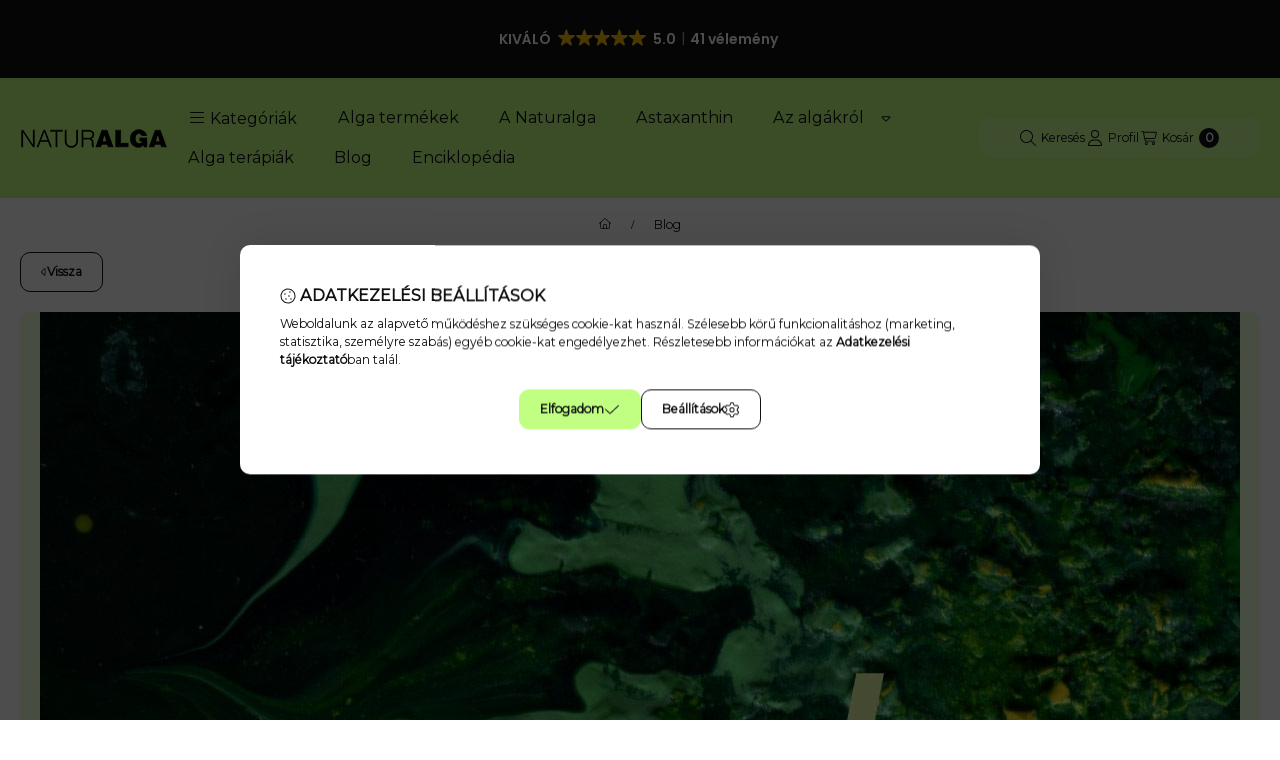

--- FILE ---
content_type: text/html; charset=UTF-8
request_url: https://naturalga.hu/a-tengeri-alga-elonyei
body_size: 41244
content:
<!DOCTYPE html>
                
                
    
    
        
    
    
    
    
                 
    
    
    
    
            <html lang="hu" class="page_shop_page_930300 filter-not-exists filter-box-in-sidebar search-bar-in-overlay header-with-sticky-behavior-on-scroll-up fixed-cart-on-artdet with-avoid-breaking-megasubmenu        icon--light">
    <head>
        <meta charset="utf-8">
<meta name="description" content="Ha a japán konyha rajongója vagy, valószínűleg fogyasztottál már algát.">
<meta name="robots" content="index, follow">
<meta http-equiv="X-UA-Compatible" content="IE=Edge">
<meta property="og:site_name" content="Naturalga" />
<meta property="og:title" content="A tengeri alga előnyei">
<meta property="og:description" content="Ha a japán konyha rajongója vagy, valószínűleg fogyasztottál már algát.">
<meta property="og:type" content="website">
<meta property="og:url" content="https://naturalga.hu/a-tengeri-alga-elonyei">
<meta name="google-site-verification" content="xLUl6btn-mkL1U5beKAY">
<meta name="mobile-web-app-capable" content="yes">
<meta name="apple-mobile-web-app-capable" content="yes">
<meta name="MobileOptimized" content="320">
<meta name="HandheldFriendly" content="true">

<title>A tengeri alga előnyei</title>


<script>
var service_type="shop";
var shop_url_main="https://naturalga.hu";
var actual_lang="hu";
var money_len="0";
var money_thousend=" ";
var money_dec=",";
var shop_id=24130;
var unas_design_url="https:"+"/"+"/"+"naturalga.hu"+"/"+"!common_design"+"/"+"base"+"/"+"002501"+"/";
var unas_design_code='002501';
var unas_base_design_code='2500';
var unas_design_ver=4;
var unas_design_subver=1;
var unas_shop_url='https://naturalga.hu';
var responsive="yes";
var price_nullcut_disable=1;
var config_plus=new Array();
config_plus['product_tooltip']=1;
config_plus['cart_fly_id']="cart-box__fly-to-desktop";
config_plus['cart_redirect']=2;
config_plus['cart_refresh_force']="1";
config_plus['money_type']='Ft';
config_plus['money_type_display']='Ft';
config_plus['overlay_close_on_click_forced']=1;
config_plus['overlay_close_on_esc_forced']=1;
config_plus['accessible_design']=true;
var lang_text=new Array();

var UNAS = UNAS || {};
UNAS.shop={"base_url":'https://naturalga.hu',"domain":'naturalga.hu',"username":'naturalga.unas.hu',"id":24130,"lang":'hu',"currency_type":'Ft',"currency_code":'HUF',"currency_rate":'1',"currency_length":0,"base_currency_length":0,"canonical_url":'https://naturalga.hu/a-tengeri-alga-elonyei'};
UNAS.design={"code":'002501',"page":'page'};
UNAS.api_auth="6ef250b87197b80df822e0268417ac16";
UNAS.customer={"email":'',"id":0,"group_id":0,"without_registration":0};
UNAS.shop["only_private_customer_can_purchase"] = false;
 
UNAS.shop["page_id"] = 930300
UNAS.text = {
    "button_overlay_close": `Bezár`,
    "popup_window": `Felugró ablak`,
    "list": `lista`,
    "is_opened": `megnyitva`,
    "is_closed": `bezárva`,
    "consent_granted": `hozzájárulás megadva`,
    "consent_rejected": `hozzájárulás elutasítva`,
    "field_is_incorrect": `mező hibás`,
    "error_title": `Hiba!`,
    "product_variants": `termék változatok`,
    "product_added_to_cart": `A termék a kosárba került`,
    "product_added_to_cart_with_qty_problem": `A termékből csak [qty_added_to_cart] [qty_unit] került kosárba`,
    "product_removed_from_cart": `A termék törölve a kosárból`,
    "reg_title_name": `Név`,
    "reg_title_company_name": `Cégnév`,
    "number_of_items_in_cart": `Kosárban lévő tételek száma`,
    "cart_is_empty": `A kosár üres`,
    "cart_updated": `A kosár frissült`
};


UNAS.text["delete_from_favourites"]= `Törlés a kedvencek közül`;
UNAS.text["add_to_favourites"]= `Kedvencekhez`;






window.lazySizesConfig=window.lazySizesConfig || {};
window.lazySizesConfig.loadMode=1;
window.lazySizesConfig.loadHidden=false;

window.dataLayer = window.dataLayer || [];
function gtag(){dataLayer.push(arguments)};
gtag('js', new Date());
</script>

<script src="https://naturalga.hu/!common_packages/jquery/jquery-3.2.1.js?mod_time=1690980618"></script>
<script src="https://naturalga.hu/!common_packages/jquery/plugins/migrate/migrate.js?mod_time=1690980618"></script>
<script src="https://naturalga.hu/!common_packages/jquery/plugins/autocomplete/autocomplete.js?mod_time=1751452520"></script>
<script src="https://naturalga.hu/!common_packages/jquery/plugins/tools/overlay/overlay.js?mod_time=1753784914"></script>
<script src="https://naturalga.hu/!common_packages/jquery/plugins/tools/toolbox/toolbox.expose.js?mod_time=1724322378"></script>
<script src="https://naturalga.hu/!common_packages/jquery/plugins/lazysizes/lazysizes.min.js?mod_time=1690980618"></script>
<script src="https://naturalga.hu/!common_packages/jquery/plugins/lazysizes/plugins/bgset/ls.bgset.min.js?mod_time=1752825098"></script>
<script src="https://naturalga.hu/!common_packages/jquery/own/shop_common/exploded/common.js?mod_time=1762946868"></script>
<script src="https://naturalga.hu/!common_packages/jquery/own/shop_common/exploded/common_overlay.js?mod_time=1754986322"></script>
<script src="https://naturalga.hu/!common_packages/jquery/own/shop_common/exploded/common_shop_popup.js?mod_time=1754991412"></script>
<script src="https://naturalga.hu/!common_packages/jquery/own/shop_common/exploded/function_accessibility_focus.js?mod_time=1754986322"></script>
<script src="https://naturalga.hu/!common_packages/jquery/own/shop_common/exploded/function_favourites.js?mod_time=1725525511"></script>
<script src="https://naturalga.hu/!common_packages/jquery/own/shop_common/exploded/function_accessibility_status.js?mod_time=1756806917"></script>
<script src="https://naturalga.hu/!common_packages/jquery/plugins/hoverintent/hoverintent.js?mod_time=1690980618"></script>
<script src="https://naturalga.hu/!common_packages/jquery/own/shop_tooltip/shop_tooltip.js?mod_time=1753441723"></script>
<script src="https://naturalga.hu/!common_packages/jquery/plugins/flickity/v3/flickity.pkgd.min.js?mod_time=1753784914"></script>
<script src="https://naturalga.hu/!common_packages/jquery/plugins/toastr/toastr.min.js?mod_time=1690980618"></script>
<script src="https://naturalga.hu/!common_design/base/002500/main.js?mod_time=1756715953"></script>
<script src="https://naturalga.hu/!common_packages/jquery/plugins/photoswipe/photoswipe.min.js?mod_time=1690980618"></script>
<script src="https://naturalga.hu/!common_packages/jquery/plugins/photoswipe/photoswipe-ui-default.min.js?mod_time=1690980618"></script>

<link href="https://naturalga.hu/temp/shop_24130_dce132d71cd686384a39af9ecca1a3ad.css?mod_time=1763285819" rel="stylesheet" type="text/css">

<link href="https://naturalga.hu/a-tengeri-alga-elonyei" rel="canonical">
    <link rel="alternate" type="application/rss+xml" href="https://naturalga.hu/rss.xml">
<link rel="apple-touch-icon" href="https://naturalga.hu/shop_ordered/24130/pic/naturalga-fav-ico-72x72.png" sizes="72x72">
<link rel="apple-touch-icon" href="https://naturalga.hu/shop_ordered/24130/pic/naturalga-fav-ico-114x114.png" sizes="114x114">
<link rel="apple-touch-icon" href="https://naturalga.hu/shop_ordered/24130/pic/naturalga-fav-ico-152x152.png" sizes="152x152">
<link rel="apple-touch-icon" href="https://naturalga.hu/shop_ordered/24130/pic/naturalga-fav-ico-167x167.png" sizes="167x167">
<link rel="apple-touch-icon" href="https://naturalga.hu/shop_ordered/24130/pic/naturalga-fav-ico-180x180.png" sizes="180x180">
<link rel="apple-touch-icon" href="https://naturalga.hu/shop_ordered/24130/pic/naturalga-fav-ico-180x180.png">
<link id="favicon-16x16" rel="icon" type="image/png" href="https://naturalga.hu/shop_ordered/24130/pic/naturalga-fav-ico-16x16.png" sizes="16x16">
<link id="favicon-32x32" rel="icon" type="image/png" href="https://naturalga.hu/shop_ordered/24130/pic/naturalga-fav-ico-32X32.png" sizes="32x32">
<link id="favicon-96x96" rel="icon" type="image/png" href="https://naturalga.hu/shop_ordered/24130/pic/naturalga-fav-ico-96x96.png" sizes="96x96">
<link id="favicon-192x192" rel="icon" type="image/png" href="https://naturalga.hu/shop_ordered/24130/pic/naturalga-fav-ico-192x192.png" sizes="192x192">
<script>
        var google_consent=1;
    
        gtag('consent', 'default', {
           'ad_storage': 'denied',
           'ad_user_data': 'denied',
           'ad_personalization': 'denied',
           'analytics_storage': 'denied',
           'functionality_storage': 'denied',
           'personalization_storage': 'denied',
           'security_storage': 'granted'
        });

    
        gtag('consent', 'update', {
           'ad_storage': 'denied',
           'ad_user_data': 'denied',
           'ad_personalization': 'denied',
           'analytics_storage': 'denied',
           'functionality_storage': 'denied',
           'personalization_storage': 'denied',
           'security_storage': 'granted'
        });

        </script>
    <script async src="https://www.googletagmanager.com/gtag/js?id=UA-108656560-1"></script>    <script>
    gtag('config', 'UA-108656560-1');

          gtag('config', 'G-CDDRKQV5K7');
                </script>
        <script>
    var google_analytics=1;

    
           gtag("event", "select_content", {
                content_type: "blog",
                content_id: "1025772"
           });
              </script>
           <script>
        gtag('config', 'AW-999672481',{'allow_enhanced_conversions':true});
                </script>
            <script>
        var google_ads=1;

                gtag('event','remarketing', {
            'ecomm_pagetype': 'other'        });
            </script>
    
    <script>
    var facebook_pixel=1;
    /* <![CDATA[ */
        !function(f,b,e,v,n,t,s){if(f.fbq)return;n=f.fbq=function(){n.callMethod?
            n.callMethod.apply(n,arguments):n.queue.push(arguments)};if(!f._fbq)f._fbq=n;
            n.push=n;n.loaded=!0;n.version='2.0';n.queue=[];t=b.createElement(e);t.async=!0;
            t.src=v;s=b.getElementsByTagName(e)[0];s.parentNode.insertBefore(t,s)}(window,
                document,'script','//connect.facebook.net/en_US/fbevents.js');

        fbq('init', '2266081687007145');
                fbq('track', 'PageView', {}, {eventID:'PageView.aRmylm31hJ3MDGKyVOAW0QAAFqc'});
        
        $(document).ready(function() {
            $(document).on("addToCart", function(event, product_array){
                facebook_event('AddToCart',{
					content_name: product_array.name,
					content_category: product_array.category,
					content_ids: [product_array.sku],
					contents: [{'id': product_array.sku, 'quantity': product_array.qty}],
					content_type: 'product',
					value: product_array.price,
					currency: 'HUF'
				}, {eventID:'AddToCart.' + product_array.event_id});
            });

            $(document).on("addToFavourites", function(event, product_array){
                facebook_event('AddToWishlist', {
                    content_ids: [product_array.sku],
                    content_type: 'product'
                }, {eventID:'AddToFavourites.' + product_array.event_id});
            });
        });

    /* ]]> */
    </script>


	<script>
		(function(c,l,a,r,i,t,y){
			c[a]=c[a]||function(){(c[a].q=c[a].q||[]).push(arguments)};
			t=l.createElement(r);t.async=1;t.src="https://www.clarity.ms/tag/"+i;
			y=l.getElementsByTagName(r)[0];y.parentNode.insertBefore(t,y);
		})(window, document, "clarity", "script", "tnwzxjgssa");
		UNAS.onGrantConsent(function(){
		    window.clarity("consent")
		});
	</script>


<script src="https://onsite.optimonk.com/script.js?account=26019" async></script>


        <meta content="width=device-width, initial-scale=1.0" name="viewport">
        <link rel="preload" href="https://naturalga.hu/!common_design/own/fonts/montserrat/montserrat_vf.css" as="style">
        <link rel="stylesheet" href="https://naturalga.hu/!common_design/own/fonts/montserrat/montserrat_vf.css" media="print" onload="this.onload=null;this.removeAttribute('media');" fetchpriority="high">
        <noscript>
            <link rel="stylesheet" href="https://naturalga.hu/!common_design/own/fonts/montserrat/montserrat_vf.css">
        </noscript>
        <script>
            const DROPDOWN_DATA = {};
            const OVERLAY_DATA = {};
        </script>
        
                
                

        
        
                
        
        
        
        
        
        
        
        
        
        
        
        
        
        
        
                
        
        
        <style>
    #page_PopupContainer_tooltip .close::after, #page_PopupContainer .close::after {
        content: 'Bezár';
        margin-left: 5px;
    }
    @supports (mask-size: cover) {
        .form-select-group::after, .accordion .card-header-btn::after, .pane-accordion .pane-header-btn::after {
            mask-image: url('data:image/svg+xml;utf8,%3Csvg%20class%3D%22icon-set%22%20xmlns%3D%22http%3A%2F%2Fwww.w3.org%2F2000%2Fsvg%22%20viewBox%3D%220%200%20320%20512%22%3E%3C%21--%21%20Font%20Awesome%20Pro%206.3.0%20by%20%40fontawesome%20-%20https%3A%2F%2Ffontawesome.com%20License%20-%20https%3A%2F%2Ffontawesome.com%2Flicense%20%28Commercial%20License%29%20Copyright%202023%20Fonticons%2C%20Inc.%20--%3E%3Cpath%20d%3D%22M287.1%20192H32c-28.37%200-42.74%2034.5-22.62%2054.63l127.1%20128c12.5%2012.5%2032.75%2012.5%2045.25%200l127.1-128C330.7%20226.5%20316.5%20192%20287.1%20192zM159.1%20352L32.01%20224h255.9L159.1%20352z%22%2F%3E%3C%2Fsvg%3E');
        }
        .custom-control-input:checked ~ .custom-control-label::after {
            mask-image: url('data:image/svg+xml;utf8,%3Csvg%20class%3D%22icon-set%22%20xmlns%3D%22http%3A%2F%2Fwww.w3.org%2F2000%2Fsvg%22%20viewBox%3D%220%200%20448%20512%22%3E%3C%21--%21%20Font%20Awesome%20Pro%206.3.0%20by%20%40fontawesome%20-%20https%3A%2F%2Ffontawesome.com%20License%20-%20https%3A%2F%2Ffontawesome.com%2Flicense%20%28Commercial%20License%29%20Copyright%202023%20Fonticons%2C%20Inc.%20--%3E%3Cpath%20d%3D%22M443.3%20100.7C449.6%20106.9%20449.6%20117.1%20443.3%20123.3L171.3%20395.3C165.1%20401.6%20154.9%20401.6%20148.7%20395.3L4.686%20251.3C-1.562%20245.1-1.562%20234.9%204.686%20228.7C10.93%20222.4%2021.06%20222.4%2027.31%20228.7L160%20361.4L420.7%20100.7C426.9%2094.44%20437.1%2094.44%20443.3%20100.7H443.3z%22%2F%3E%3C%2Fsvg%3E');
        }
        input[type="search"]::-webkit-search-cancel-button, #page_PopupContainer_tooltip .close::before, #page_PopupContainer .close::before {
            mask-image: url("data:image/svg+xml;utf8,%3Csvg%20class%3D%22icon-set%22%20xmlns%3D%22http%3A%2F%2Fwww.w3.org%2F2000%2Fsvg%22%20viewBox%3D%220%200%20320%20512%22%3E%3C%21--%21%20Font%20Awesome%20Pro%206.3.0%20by%20%40fontawesome%20-%20https%3A%2F%2Ffontawesome.com%20License%20-%20https%3A%2F%2Ffontawesome.com%2Flicense%20%28Commercial%20License%29%20Copyright%202023%20Fonticons%2C%20Inc.%20--%3E%3Cpath%20d%3D%22M315.3%20411.3c-6.253%206.253-16.37%206.253-22.63%200L160%20278.6l-132.7%20132.7c-6.253%206.253-16.37%206.253-22.63%200c-6.253-6.253-6.253-16.37%200-22.63L137.4%20256L4.69%20123.3c-6.253-6.253-6.253-16.37%200-22.63c6.253-6.253%2016.37-6.253%2022.63%200L160%20233.4l132.7-132.7c6.253-6.253%2016.37-6.253%2022.63%200c6.253%206.253%206.253%2016.37%200%2022.63L182.6%20256l132.7%20132.7C321.6%20394.9%20321.6%20405.1%20315.3%20411.3z%22%2F%3E%3C%2Fsvg%3E");
        }
        .qtyminus_common::before {
            mask-image: url('data:image/svg+xml;utf8,%3Csvg%20class%3D%22icon-set%22%20xmlns%3D%22http%3A%2F%2Fwww.w3.org%2F2000%2Fsvg%22%20viewBox%3D%220%200%20448%20512%22%3E%3C%21--%21%20Font%20Awesome%20Pro%206.3.0%20by%20%40fontawesome%20-%20https%3A%2F%2Ffontawesome.com%20License%20-%20https%3A%2F%2Ffontawesome.com%2Flicense%20%28Commercial%20License%29%20Copyright%202023%20Fonticons%2C%20Inc.%20--%3E%3Cpath%20d%3D%22M432%20256C432%20264.8%20424.8%20272%20416%20272H32c-8.844%200-16-7.15-16-15.99C16%20247.2%2023.16%20240%2032%20240h384C424.8%20240%20432%20247.2%20432%20256z%22%2F%3E%3C%2Fsvg%3E');
        }
        .qtyplus_common::before {
            mask-image: url('data:image/svg+xml;utf8,%3Csvg%20class%3D%22icon-set%22%20xmlns%3D%22http%3A%2F%2Fwww.w3.org%2F2000%2Fsvg%22%20viewBox%3D%220%200%20448%20512%22%3E%3C%21--%21%20Font%20Awesome%20Pro%206.3.0%20by%20%40fontawesome%20-%20https%3A%2F%2Ffontawesome.com%20License%20-%20https%3A%2F%2Ffontawesome.com%2Flicense%20%28Commercial%20License%29%20Copyright%202023%20Fonticons%2C%20Inc.%20--%3E%3Cpath%20d%3D%22M432%20256C432%20264.8%20424.8%20272%20416%20272h-176V448c0%208.844-7.156%2016.01-16%2016.01S208%20456.8%20208%20448V272H32c-8.844%200-16-7.15-16-15.99C16%20247.2%2023.16%20240%2032%20240h176V64c0-8.844%207.156-15.99%2016-15.99S240%2055.16%20240%2064v176H416C424.8%20240%20432%20247.2%20432%20256z%22%2F%3E%3C%2Fsvg%3E');
        }
    }
    @supports not (mask-size: cover) {
        .qtyminus_common {
            background-image: url('data:image/svg+xml;utf8,%3Csvg%20class%3D%22icon-set%22%20xmlns%3D%22http%3A%2F%2Fwww.w3.org%2F2000%2Fsvg%22%20viewBox%3D%220%200%20448%20512%22%3E%3C%21--%21%20Font%20Awesome%20Pro%206.3.0%20by%20%40fontawesome%20-%20https%3A%2F%2Ffontawesome.com%20License%20-%20https%3A%2F%2Ffontawesome.com%2Flicense%20%28Commercial%20License%29%20Copyright%202023%20Fonticons%2C%20Inc.%20--%3E%3Cpath%20d%3D%22M432%20256C432%20264.8%20424.8%20272%20416%20272H32c-8.844%200-16-7.15-16-15.99C16%20247.2%2023.16%20240%2032%20240h384C424.8%20240%20432%20247.2%20432%20256z%22%2F%3E%3C%2Fsvg%3E');
        }
        .qtyplus_common {
            background-image: url('data:image/svg+xml;utf8,%3Csvg%20class%3D%22icon-set%22%20xmlns%3D%22http%3A%2F%2Fwww.w3.org%2F2000%2Fsvg%22%20viewBox%3D%220%200%20448%20512%22%3E%3C%21--%21%20Font%20Awesome%20Pro%206.3.0%20by%20%40fontawesome%20-%20https%3A%2F%2Ffontawesome.com%20License%20-%20https%3A%2F%2Ffontawesome.com%2Flicense%20%28Commercial%20License%29%20Copyright%202023%20Fonticons%2C%20Inc.%20--%3E%3Cpath%20d%3D%22M432%20256C432%20264.8%20424.8%20272%20416%20272h-176V448c0%208.844-7.156%2016.01-16%2016.01S208%20456.8%20208%20448V272H32c-8.844%200-16-7.15-16-15.99C16%20247.2%2023.16%20240%2032%20240h176V64c0-8.844%207.156-15.99%2016-15.99S240%2055.16%20240%2064v176H416C424.8%20240%20432%20247.2%20432%20256z%22%2F%3E%3C%2Fsvg%3E');
        }
        select, .accordion .card-header-btn::after, .pane-accordion .pane-header-btn::after {
            background-image: url('data:image/svg+xml;utf8,%3Csvg%20class%3D%22icon-set%22%20xmlns%3D%22http%3A%2F%2Fwww.w3.org%2F2000%2Fsvg%22%20viewBox%3D%220%200%20320%20512%22%3E%3C%21--%21%20Font%20Awesome%20Pro%206.3.0%20by%20%40fontawesome%20-%20https%3A%2F%2Ffontawesome.com%20License%20-%20https%3A%2F%2Ffontawesome.com%2Flicense%20%28Commercial%20License%29%20Copyright%202023%20Fonticons%2C%20Inc.%20--%3E%3Cpath%20d%3D%22M287.1%20192H32c-28.37%200-42.74%2034.5-22.62%2054.63l127.1%20128c12.5%2012.5%2032.75%2012.5%2045.25%200l127.1-128C330.7%20226.5%20316.5%20192%20287.1%20192zM159.1%20352L32.01%20224h255.9L159.1%20352z%22%2F%3E%3C%2Fsvg%3E');
        }
        input[type="search"]::-webkit-search-cancel-button, #page_PopupContainer_tooltip .close, #page_PopupContainer .close {
            background-image: url("data:image/svg+xml;utf8,%3Csvg%20class%3D%22icon-set%22%20xmlns%3D%22http%3A%2F%2Fwww.w3.org%2F2000%2Fsvg%22%20viewBox%3D%220%200%20320%20512%22%3E%3C%21--%21%20Font%20Awesome%20Pro%206.3.0%20by%20%40fontawesome%20-%20https%3A%2F%2Ffontawesome.com%20License%20-%20https%3A%2F%2Ffontawesome.com%2Flicense%20%28Commercial%20License%29%20Copyright%202023%20Fonticons%2C%20Inc.%20--%3E%3Cpath%20d%3D%22M315.3%20411.3c-6.253%206.253-16.37%206.253-22.63%200L160%20278.6l-132.7%20132.7c-6.253%206.253-16.37%206.253-22.63%200c-6.253-6.253-6.253-16.37%200-22.63L137.4%20256L4.69%20123.3c-6.253-6.253-6.253-16.37%200-22.63c6.253-6.253%2016.37-6.253%2022.63%200L160%20233.4l132.7-132.7c6.253-6.253%2016.37-6.253%2022.63%200c6.253%206.253%206.253%2016.37%200%2022.63L182.6%20256l132.7%20132.7C321.6%20394.9%20321.6%20405.1%20315.3%20411.3z%22%2F%3E%3C%2Fsvg%3E");
        }
    }
</style>            </head>
    <body class='design_ver4 design_subver1' id="ud_shop_page">
        <div id="image_to_cart" style="display:none; position:absolute; z-index:100000;"></div>
<div class="overlay_common overlay_warning" id="overlay_cart_add"></div>
<script>$(document).ready(function(){ overlay_init("cart_add",{"onBeforeLoad":false}); });</script>
<div class="overlay_common overlay_ok" id="overlay_cart_add_ok"></div>
<script>$(document).ready(function(){ overlay_init("cart_add_ok",[]); });</script>
<div id="overlay_login_outer"></div>	
	<script>
	$(document).ready(function(){
	    var login_redir_init="";

		$("#overlay_login_outer").overlay({
			onBeforeLoad: function() {
                var login_redir_temp=login_redir_init;
                if (login_redir_act!="") {
                    login_redir_temp=login_redir_act;
                    login_redir_act="";
                }

									$.ajax({
						type: "GET",
						async: true,
						url: "https://naturalga.hu/shop_ajax/ajax_popup_login.php",
						data: {
							shop_id:"24130",
							lang_master:"hu",
                            login_redir:login_redir_temp,
							explicit:"ok",
							get_ajax:"1"
						},
						success: function(data){
							$("#overlay_login_outer").html(data);
							if (unas_design_ver >= 5) $("#overlay_login_outer").modal('show');
							$('#overlay_login1 input[name=shop_pass_login]').keypress(function(e) {
								var code = e.keyCode ? e.keyCode : e.which;
								if(code.toString() == 13) {		
									document.form_login_overlay.submit();		
								}	
							});	
						}
					});
								},
			top: 50,
			mask: {
	color: "#000000",
	loadSpeed: 200,
	maskId: "exposeMaskOverlay",
	opacity: 0.7
},
			closeOnClick: (config_plus['overlay_close_on_click_forced'] === 1),
			onClose: function(event, overlayIndex) {
				$("#login_redir").val("");
			},
			load: false
		});
		
			});
	function overlay_login() {
		$(document).ready(function(){
			$("#overlay_login_outer").overlay().load();
		});
	}
	function overlay_login_remind() {
        if (unas_design_ver >= 5) {
            $("#overlay_remind").overlay().load();
        } else {
            $(document).ready(function () {
                $("#overlay_login_outer").overlay().close();
                setTimeout('$("#overlay_remind").overlay().load();', 250);
            });
        }
	}

    var login_redir_act="";
    function overlay_login_redir(redir) {
        login_redir_act=redir;
        $("#overlay_login_outer").overlay().load();
    }
	</script>  
	<div class="overlay_common overlay_info" id="overlay_remind"></div>
<script>$(document).ready(function(){ overlay_init("remind",[]); });</script>

	<script>
    	function overlay_login_error_remind() {
		$(document).ready(function(){
			load_login=0;
			$("#overlay_error").overlay().close();
			setTimeout('$("#overlay_remind").overlay().load();', 250);	
		});
	}
	</script>  
	<div class="overlay_common overlay_info" id="overlay_newsletter"></div>
<script>$(document).ready(function(){ overlay_init("newsletter",[]); });</script>

<script>
function overlay_newsletter() {
    $(document).ready(function(){
        $("#overlay_newsletter").overlay().load();
    });
}
</script>
<div class="overlay_common overlay_error" id="overlay_script"></div>
<script>$(document).ready(function(){ overlay_init("script",[]); });</script>
    <script>
    $(document).ready(function() {
        $.ajax({
            type: "GET",
            url: "https://naturalga.hu/shop_ajax/ajax_stat.php",
            data: {master_shop_id:"24130",get_ajax:"1"}
        });
    });
    </script>
    

        <svg xmlns="http://www.w3.org/2000/svg" style="display: none;">
    <defs>
        <symbol id="icon-arrow-rotate-left"  viewBox="0 0 512 512"><!--! Font Awesome Pro 6.3.0 by @fontawesome - https://fontawesome.com License - https://fontawesome.com/license (Commercial License) Copyright 2023 Fonticons, Inc. --><path d="M480 256c0 123.5-100.4 223.9-223.9 223.9c-69.41 0-133.9-31.3-176.7-86.05c-5.438-6.938-4.203-17 2.75-22.44c6.984-5.531 17.03-4.25 22.47 2.75C141.3 421.1 196.5 448 256 448c105.9 0 192-86.13 192-192s-86.13-192-192-192C187.1 64 124.5 100.7 90.15 160H176C184.8 160 192 167.2 192 176S184.8 192 176 192h-128C39.16 192 32 184.8 32 176v-128C32 39.16 39.16 32 48 32S64 39.16 64 48v93.56C104.4 73.87 176.6 32.11 256.1 32.11C379.6 32.11 480 132.5 480 256z"/></symbol><symbol id="icon-arrow-right-arrow-left"  viewBox="0 0 448 512"><!--! Font Awesome Pro 6.3.0 by @fontawesome - https://fontawesome.com License - https://fontawesome.com/license (Commercial License) Copyright 2023 Fonticons, Inc. --><path d="M443.3 139.3c6.2-6.2 6.2-16.4 0-22.6l-96-96c-6.2-6.2-16.4-6.2-22.6 0s-6.2 16.4 0 22.6L393.4 112 16 112c-8.8 0-16 7.2-16 16s7.2 16 16 16l377.4 0-68.7 68.7c-6.2 6.2-6.2 16.4 0 22.6s16.4 6.2 22.6 0l96-96zm-342.6 352c6.2 6.2 16.4 6.2 22.6 0s6.2-16.4 0-22.6L54.6 400 432 400c8.8 0 16-7.2 16-16s-7.2-16-16-16L54.6 368l68.7-68.7c6.2-6.2 6.2-16.4 0-22.6s-16.4-6.2-22.6 0l-96 96c-6.2 6.2-6.2 16.4 0 22.6l96 96z"/></symbol><symbol id="icon-magnifying-glass"  viewBox="0 0 512 512"><!--! Font Awesome Pro 6.3.0 by @fontawesome - https://fontawesome.com License - https://fontawesome.com/license (Commercial License) Copyright 2023 Fonticons, Inc. --><path d="M507.3 484.7l-141.5-141.5C397 306.8 415.1 259.7 415.1 208c0-114.9-93.13-208-208-208S-.0002 93.13-.0002 208S93.12 416 207.1 416c51.68 0 98.85-18.96 135.2-50.15l141.5 141.5C487.8 510.4 491.9 512 496 512s8.188-1.562 11.31-4.688C513.6 501.1 513.6 490.9 507.3 484.7zM208 384C110.1 384 32 305 32 208S110.1 32 208 32S384 110.1 384 208S305 384 208 384z"/></symbol><symbol id="icon-magnifying-glass-plus"  viewBox="0 0 512 512"><!--! Font Awesome Pro 6.3.0 by @fontawesome - https://fontawesome.com License - https://fontawesome.com/license (Commercial License) Copyright 2023 Fonticons, Inc. --><path d="M288 192H224V128c0-8.844-7.156-16-16-16S192 119.2 192 128v64H128C119.2 192 112 199.2 112 208S119.2 224 128 224h64v64c0 8.844 7.156 16 16 16S224 296.8 224 288V224h64c8.844 0 16-7.156 16-16S296.8 192 288 192zM507.3 484.7l-141.5-141.5C397 306.8 416 259.7 416 208C416 93.13 322.9 0 208 0S0 93.13 0 208S93.13 416 208 416c51.68 0 98.85-18.96 135.2-50.15l141.5 141.5C487.8 510.4 491.9 512 496 512s8.188-1.562 11.31-4.688C513.6 501.1 513.6 490.9 507.3 484.7zM208 384C110.1 384 32 305 32 208S110.1 32 208 32S384 110.1 384 208S305 384 208 384z"/></symbol><symbol id="icon-circle-info"  viewBox="0 0 512 512"><!--! Font Awesome Pro 6.3.0 by @fontawesome - https://fontawesome.com License - https://fontawesome.com/license (Commercial License) Copyright 2023 Fonticons, Inc. --><path d="M256 0C114.6 0 0 114.6 0 256s114.6 256 256 256s256-114.6 256-256S397.4 0 256 0zM256 480c-123.5 0-224-100.5-224-224s100.5-224 224-224s224 100.5 224 224S379.5 480 256 480zM256 184c13.25 0 24-10.74 24-24c0-13.25-10.75-24-24-24S232 146.7 232 160C232 173.3 242.7 184 256 184zM304 352h-32V240C272 231.2 264.8 224 256 224H224C215.2 224 208 231.2 208 240S215.2 256 224 256h16v96h-32C199.2 352 192 359.2 192 368C192 376.8 199.2 384 208 384h96c8.836 0 16-7.164 16-16C320 359.2 312.8 352 304 352z"/></symbol><symbol id="icon-caret-left"  viewBox="0 0 256 512"><!--! Font Awesome Pro 6.3.0 by @fontawesome - https://fontawesome.com License - https://fontawesome.com/license (Commercial License) Copyright 2023 Fonticons, Inc. --><path d="M192 383.1v-255.1c0-28.37-34.5-42.74-54.63-22.62l-128 127.1c-12.5 12.5-12.5 32.75 0 45.25l128 127.1C157.5 426.7 192 412.5 192 383.1zM32 255.1l128-127.1v255.9L32 255.1z"/></symbol><symbol id="icon-caret-right"  viewBox="0 0 256 512"><!--! Font Awesome Pro 6.3.0 by @fontawesome - https://fontawesome.com License - https://fontawesome.com/license (Commercial License) Copyright 2023 Fonticons, Inc. --><path d="M64 128v255.1c0 28.37 34.5 42.74 54.63 22.62l128-127.1c12.5-12.5 12.5-32.75 0-45.25l-128-127.1C98.5 85.27 64 99.52 64 128zM224 256l-128 127.1V128L224 256z"/></symbol><symbol id="icon-caret-down"  viewBox="0 0 320 512"><!--! Font Awesome Pro 6.3.0 by @fontawesome - https://fontawesome.com License - https://fontawesome.com/license (Commercial License) Copyright 2023 Fonticons, Inc. --><path d="M287.1 192H32c-28.37 0-42.74 34.5-22.62 54.63l127.1 128c12.5 12.5 32.75 12.5 45.25 0l127.1-128C330.7 226.5 316.5 192 287.1 192zM159.1 352L32.01 224h255.9L159.1 352z"/></symbol>
        <symbol id="icon-user"  viewBox="0 0 448 512"><!--! Font Awesome Pro 6.3.0 by @fontawesome - https://fontawesome.com License - https://fontawesome.com/license (Commercial License) Copyright 2023 Fonticons, Inc. --><path d="M320 128a96 96 0 1 0 -192 0 96 96 0 1 0 192 0zM96 128a128 128 0 1 1 256 0A128 128 0 1 1 96 128zM32 480H416c-1.2-79.7-66.2-144-146.3-144H178.3c-80 0-145 64.3-146.3 144zM0 482.3C0 383.8 79.8 304 178.3 304h91.4C368.2 304 448 383.8 448 482.3c0 16.4-13.3 29.7-29.7 29.7H29.7C13.3 512 0 498.7 0 482.3z"/></symbol><symbol id="icon-heart"  viewBox="0 0 512 512"><!--! Font Awesome Pro 6.3.0 by @fontawesome - https://fontawesome.com License - https://fontawesome.com/license (Commercial License) Copyright 2023 Fonticons, Inc. --><path d="M255.1 96L267.1 84.02C300.6 51.37 347 36.51 392.6 44.1C461.5 55.58 512 115.2 512 185.1V190.9C512 232.4 494.8 272.1 464.4 300.4L283.7 469.1C276.2 476.1 266.3 480 256 480C245.7 480 235.8 476.1 228.3 469.1L47.59 300.4C17.23 272.1 0 232.4 0 190.9V185.1C0 115.2 50.52 55.58 119.4 44.1C164.1 36.51 211.4 51.37 244 84.02L255.1 96zM255.1 141.3L221.4 106.6C196.1 81.31 160 69.77 124.7 75.66C71.21 84.58 31.1 130.9 31.1 185.1V190.9C31.1 223.6 45.55 254.7 69.42 277L250.1 445.7C251.7 447.2 253.8 448 255.1 448C258.2 448 260.3 447.2 261.9 445.7L442.6 277C466.4 254.7 480 223.6 480 190.9V185.1C480 130.9 440.8 84.58 387.3 75.66C351.1 69.77 315.9 81.31 290.6 106.6L255.1 141.3z"/></symbol><symbol id="icon-trash-can"  viewBox="0 0 448 512"><!--! Font Awesome Pro 6.3.0 by @fontawesome - https://fontawesome.com License - https://fontawesome.com/license (Commercial License) Copyright 2023 Fonticons, Inc. --><path d="M144 400C144 408.8 136.8 416 128 416C119.2 416 112 408.8 112 400V176C112 167.2 119.2 160 128 160C136.8 160 144 167.2 144 176V400zM240 400C240 408.8 232.8 416 224 416C215.2 416 208 408.8 208 400V176C208 167.2 215.2 160 224 160C232.8 160 240 167.2 240 176V400zM336 400C336 408.8 328.8 416 320 416C311.2 416 304 408.8 304 400V176C304 167.2 311.2 160 320 160C328.8 160 336 167.2 336 176V400zM310.1 22.56L336.9 64H432C440.8 64 448 71.16 448 80C448 88.84 440.8 96 432 96H416V432C416 476.2 380.2 512 336 512H112C67.82 512 32 476.2 32 432V96H16C7.164 96 0 88.84 0 80C0 71.16 7.164 64 16 64H111.1L137 22.56C145.8 8.526 161.2 0 177.7 0H270.3C286.8 0 302.2 8.526 310.1 22.56V22.56zM148.9 64H299.1L283.8 39.52C280.9 34.84 275.8 32 270.3 32H177.7C172.2 32 167.1 34.84 164.2 39.52L148.9 64zM64 432C64 458.5 85.49 480 112 480H336C362.5 480 384 458.5 384 432V96H64V432z"/></symbol><symbol id="icon-cart-shopping"  viewBox="0 0 576 512"><!--! Font Awesome Pro 6.3.0 by @fontawesome - https://fontawesome.com License - https://fontawesome.com/license (Commercial License) Copyright 2023 Fonticons, Inc. --><path d="M16 0C7.2 0 0 7.2 0 16s7.2 16 16 16H53.9c7.6 0 14.2 5.3 15.7 12.8l58.9 288c6.1 29.8 32.3 51.2 62.7 51.2H496c8.8 0 16-7.2 16-16s-7.2-16-16-16H191.2c-15.2 0-28.3-10.7-31.4-25.6L152 288H466.5c29.4 0 55-20 62.1-48.5L570.6 71.8c5-20.2-10.2-39.8-31-39.8H99.1C92.5 13 74.4 0 53.9 0H16zm90.1 64H539.5L497.6 231.8C494 246 481.2 256 466.5 256H145.4L106.1 64zM168 456a24 24 0 1 1 48 0 24 24 0 1 1 -48 0zm80 0a56 56 0 1 0 -112 0 56 56 0 1 0 112 0zm200-24a24 24 0 1 1 0 48 24 24 0 1 1 0-48zm0 80a56 56 0 1 0 0-112 56 56 0 1 0 0 112z"/></symbol><symbol id="icon-file-lines"  viewBox="0 0 384 512"><!--! Font Awesome Pro 6.3.0 by @fontawesome - https://fontawesome.com License - https://fontawesome.com/license (Commercial License) Copyright 2023 Fonticons, Inc. --><path d="M365.3 125.3l-106.5-106.5C246.7 6.742 230.5 0 213.5 0L64-.0001c-35.35 0-64 28.65-64 64l.0065 384c0 35.35 28.65 64 64 64H320c35.35 0 64-28.65 64-64v-277.5C384 153.5 377.3 137.3 365.3 125.3zM224 34.08c4.477 1.566 8.666 3.846 12.12 7.299l106.5 106.5C346.1 151.3 348.4 155.5 349.9 160H240C231.2 160 224 152.8 224 144V34.08zM352 448c0 17.64-14.36 32-32 32H64c-17.64 0-32-14.36-32-32V64c0-17.64 14.36-32 32-32h128v112C192 170.5 213.5 192 240 192H352V448zM96 272C96 280.8 103.2 288 112 288h160C280.8 288 288 280.8 288 272S280.8 256 272 256h-160C103.2 256 96 263.2 96 272zM272 320h-160C103.2 320 96 327.2 96 336S103.2 352 112 352h160c8.838 0 16-7.164 16-16S280.8 320 272 320zM272 384h-160C103.2 384 96 391.2 96 400S103.2 416 112 416h160c8.838 0 16-7.164 16-16S280.8 384 272 384z"/></symbol><symbol id="icon-message-lines"  viewBox="0 0 512 512"><!--! Font Awesome Pro 6.3.0 by @fontawesome - https://fontawesome.com License - https://fontawesome.com/license (Commercial License) Copyright 2023 Fonticons, Inc. --><path d="M447.1 0h-384c-35.25 0-64 28.75-64 63.1v287.1c0 35.25 28.75 63.1 64 63.1h96v83.1c0 9.838 11.03 15.55 19.12 9.7l124.9-93.7h144c35.25 0 64-28.75 64-63.1V63.1C511.1 28.75 483.2 0 447.1 0zM480 352c0 17.6-14.4 32-32 32h-144.1c-6.928 0-13.67 2.248-19.21 6.406L192 460v-60c0-8.838-7.164-16-16-16H64c-17.6 0-32-14.4-32-32V64c0-17.6 14.4-32 32-32h384c17.6 0 32 14.4 32 32V352zM272 240h-128c-8.801 0-16 7.189-16 15.99C127.1 264.8 135.2 272 144 272h128c8.801 0 15.1-7.213 15.1-16.01C287.1 247.2 280.8 240 272 240zM368 144h-224c-8.801 0-16 7.193-16 15.99C127.1 168.8 135.2 176 144 176h224c8.801 0 15.1-7.21 15.1-16.01C383.1 151.2 376.8 144 368 144z"/></symbol><symbol id="icon-circle-check"  viewBox="0 0 512 512"><!--! Font Awesome Pro 6.3.0 by @fontawesome - https://fontawesome.com License - https://fontawesome.com/license (Commercial License) Copyright 2023 Fonticons, Inc. --><path d="M235.3 331.3C229.1 337.6 218.9 337.6 212.7 331.3L148.7 267.3C142.4 261.1 142.4 250.9 148.7 244.7C154.9 238.4 165.1 238.4 171.3 244.7L224 297.4L340.7 180.7C346.9 174.4 357.1 174.4 363.3 180.7C369.6 186.9 369.6 197.1 363.3 203.3L235.3 331.3zM512 256C512 397.4 397.4 512 256 512C114.6 512 0 397.4 0 256C0 114.6 114.6 0 256 0C397.4 0 512 114.6 512 256zM256 32C132.3 32 32 132.3 32 256C32 379.7 132.3 480 256 480C379.7 480 480 379.7 480 256C480 132.3 379.7 32 256 32z"/></symbol><symbol id="icon-clock"  viewBox="0 0 512 512"><!--! Font Awesome Pro 6.3.0 by @fontawesome - https://fontawesome.com License - https://fontawesome.com/license (Commercial License) Copyright 2023 Fonticons, Inc. --><path d="M240 112C240 103.2 247.2 96 256 96C264.8 96 272 103.2 272 112V247.4L360.9 306.7C368.2 311.6 370.2 321.5 365.3 328.9C360.4 336.2 350.5 338.2 343.1 333.3L247.1 269.3C242.7 266.3 239.1 261.3 239.1 256L240 112zM256 0C397.4 0 512 114.6 512 256C512 397.4 397.4 512 256 512C114.6 512 0 397.4 0 256C0 114.6 114.6 0 256 0zM32 256C32 379.7 132.3 480 256 480C379.7 480 480 379.7 480 256C480 132.3 379.7 32 256 32C132.3 32 32 132.3 32 256z"/></symbol><symbol id="icon-circle-xmark"  viewBox="0 0 512 512"><!--! Font Awesome Pro 6.3.0 by @fontawesome - https://fontawesome.com License - https://fontawesome.com/license (Commercial License) Copyright 2023 Fonticons, Inc. --><path d="M180.7 180.7C186.9 174.4 197.1 174.4 203.3 180.7L256 233.4L308.7 180.7C314.9 174.4 325.1 174.4 331.3 180.7C337.6 186.9 337.6 197.1 331.3 203.3L278.6 256L331.3 308.7C337.6 314.9 337.6 325.1 331.3 331.3C325.1 337.6 314.9 337.6 308.7 331.3L256 278.6L203.3 331.3C197.1 337.6 186.9 337.6 180.7 331.3C174.4 325.1 174.4 314.9 180.7 308.7L233.4 256L180.7 203.3C174.4 197.1 174.4 186.9 180.7 180.7zM512 256C512 397.4 397.4 512 256 512C114.6 512 0 397.4 0 256C0 114.6 114.6 0 256 0C397.4 0 512 114.6 512 256zM256 32C132.3 32 32 132.3 32 256C32 379.7 132.3 480 256 480C379.7 480 480 379.7 480 256C480 132.3 379.7 32 256 32z"/></symbol><symbol id="icon-xmark"  viewBox="0 0 320 512"><!--! Font Awesome Pro 6.3.0 by @fontawesome - https://fontawesome.com License - https://fontawesome.com/license (Commercial License) Copyright 2023 Fonticons, Inc. --><path d="M315.3 411.3c-6.253 6.253-16.37 6.253-22.63 0L160 278.6l-132.7 132.7c-6.253 6.253-16.37 6.253-22.63 0c-6.253-6.253-6.253-16.37 0-22.63L137.4 256L4.69 123.3c-6.253-6.253-6.253-16.37 0-22.63c6.253-6.253 16.37-6.253 22.63 0L160 233.4l132.7-132.7c6.253-6.253 16.37-6.253 22.63 0c6.253 6.253 6.253 16.37 0 22.63L182.6 256l132.7 132.7C321.6 394.9 321.6 405.1 315.3 411.3z"/></symbol>

                    <symbol id="icon-star"  viewBox="0 0 576 512"><path d="M287.9 435.9L150.1 509.1C142.9 513.4 133.1 512.7 125.6 507.4C118.2 502.1 114.5 492.9 115.1 483.9L142.2 328.4L31.11 218.2C24.65 211.9 22.36 202.4 25.2 193.7C28.03 185.1 35.5 178.8 44.49 177.5L197.7 154.8L266.3 13.52C270.4 5.249 278.7 0 287.9 0C297.1 0 305.5 5.25 309.5 13.52L378.1 154.8L531.4 177.5C540.4 178.8 547.8 185.1 550.7 193.7C553.5 202.4 551.2 211.9 544.8 218.2L433.6 328.4L459.9 483.9C461.4 492.9 457.7 502.1 450.2 507.4C442.8 512.7 432.1 513.4 424.9 509.1L287.9 435.9zM226.5 168.8C221.9 178.3 212.9 184.9 202.4 186.5L64.99 206.8L164.8 305.6C172.1 312.9 175.5 323.4 173.8 333.7L150.2 473.2L272.8 407.7C282.3 402.6 293.6 402.6 303 407.7L425.6 473.2L402.1 333.7C400.3 323.4 403.7 312.9 411.1 305.6L510.9 206.8L373.4 186.5C362.1 184.9 353.1 178.3 349.3 168.8L287.9 42.32L226.5 168.8z"/></symbol>
                            <symbol id="icon-star-full"  viewBox="0 0 576 512"><path d="M316.9 18C311.6 7 300.4 0 288.1 0s-23.4 7-28.8 18L195 150.3 51.4 171.5c-12 1.8-22 10.2-25.7 21.7s-.7 24.2 7.9 32.7L137.8 329 113.2 474.7c-2 12 3 24.2 12.9 31.3s23 8 33.8 2.3l128.3-68.5 128.3 68.5c10.8 5.7 23.9 4.9 33.8-2.3s14.9-19.3 12.9-31.3L438.5 329 542.7 225.9c8.6-8.5 11.7-21.2 7.9-32.7s-13.7-19.9-25.7-21.7L381.2 150.3 316.9 18z"/></symbol>
                        </defs>
</svg>
                            <div id="nanobar" class="js-element nanobar" data-element-name="header_text_section_1" role="region" aria-label="nanobar">
        <div class="container">
            <div class="header_text_section_1 nanobar__inner">
                                    <div style="display: flex; justify-content: center; align-items: center; min-height: 1px;">
    <script defer async src='https://cdn.trustindex.io/loader.js?aaf5a2f4222c470feb460f648e2'></script>
</div>

                                <button type="button" class="btn btn-close nanobar__btn-close" onclick="closeNanobar(this,'header_text_section_1_hide','session','--nanobar-height');" aria-label="Bezár" title="Bezár">
                    <svg class="icon-set"><use href="#icon-xmark"/></svg>
                </button>
            </div>
        </div>
        <script>
            $(document).ready(function() {
                ROOT.style.setProperty('--nanobar-height', getHeight($("#nanobar")) + "px");
            });
        </script>
    </div>
    
<header id="header" class="header">
    <div id="header__inner" class="header__inner">
        <div class="header__container container d-flex align-items-center">
            <div id="header_logo_img" class="js-element header_logo logo flex-shrink-1 flex-xl-shrink-0" data-element-name="header_logo">
            <a href="https://naturalga.hu/">        <picture>
                        <source width="100" height="15" media="(max-width: 575.98px)"
                    srcset="https://naturalga.hu/!common_design/custom/naturalga.unas.hu/element/layout_hu_header_logo-400x120_1_small.png?time=1746962795 100w, https://naturalga.hu/!common_design/custom/naturalga.unas.hu/element/layout_hu_header_logo-400x120_1_small_retina.png?time=1746962795 200w"
                    sizes="100px">
                        <source srcset="https://naturalga.hu/!common_design/custom/naturalga.unas.hu/element/layout_hu_header_logo-400x120_1_default.png?time=1746962795 1x, https://naturalga.hu/!common_design/custom/naturalga.unas.hu/element/layout_hu_header_logo-400x120_1_default_retina.png?time=1746962795 2x">
            <img width="148" height="22" src="https://naturalga.hu/!common_design/custom/naturalga.unas.hu/element/layout_hu_header_logo-400x120_1_default.png?time=1746962795"
                 alt="Naturalga"
            >
        </picture>
        </a>    </div>


                        <menu id="navbar--main" class="navbar navbar-light justify-content-start flex-wrap align-items-stretch mr-auto">
                                <li class="nav-item nav-item--main nav-item--products">
                    <a id="nav-link--products" class="nav-link nav-link--products overlay__open-btn btn ajax-response-by-click" href="https://naturalga.hu/sct/0/"
                       onclick="event.preventDefault();" role="button" aria-haspopup="true" aria-label="Kategóriák"
                       data-overlay-id="box_cat" data-overlay-content-mobile-breakpoint="992" data-overlay-content-mobile-id-suffix="_mobile"
                       data-ajax-url="https://naturalga.hu/shop_ajax/ajax_box_cat.php?get_ajax=1&type=layout&change_lang=hu&level=0&key=0&box_var_name=shop_cat&box_var_layout_cache=1&box_var_expand_cache=yes&box_var_expand_cache_name=desktop&box_var_layout_level0=0&box_var_layout_level1=1&box_var_layout=2&box_var_ajax=1&box_var_ajax_level0=1&box_var_section=content&box_var_highlight=yes&box_var_type=expand&box_var_div=no"
                       data-ajax-url-mobile="https://naturalga.hu/shop_ajax/ajax_box_cat.php?get_ajax=1&type=layout&change_lang=hu&level=0&key=0&box_var_name=shop_cat&box_var_layout_cache=1&box_var_expand_cache=yes&box_var_expand_cache_name=mobile&box_var_layout_level0=5&box_var_layout=6&box_var_ajax=1&box_var_ajax_level0=1&box_var_section=content&box_var_highlight=yes&box_var_type=expand&box_var_div=no"
                    >
                        <span class="nav-link--products__open-btn-icon btn__icon"><svg class="icon-set" xmlns="http://www.w3.org/2000/svg" viewBox="0 0 448 512"><!--! Font Awesome Pro 6.3.0 by @fontawesome - https://fontawesome.com License - https://fontawesome.com/license (Commercial License) Copyright 2023 Fonticons, Inc. --><path d="M0 80C0 71.16 7.164 64 16 64H432C440.8 64 448 71.16 448 80C448 88.84 440.8 96 432 96H16C7.164 96 0 88.84 0 80zM0 240C0 231.2 7.164 224 16 224H432C440.8 224 448 231.2 448 240C448 248.8 440.8 256 432 256H16C7.164 256 0 248.8 0 240zM432 416H16C7.164 416 0 408.8 0 400C0 391.2 7.164 384 16 384H432C440.8 384 448 391.2 448 400C448 408.8 440.8 416 432 416z"/></svg></span>
                        <span class="nav-link--products__open-btn-text btn__text" data-text-categories="Kategóriák" data-text-menu="Menü"></span>
                    </a>
                </li>
                                                                            
                    <li class="nav-item nav-item--main nav-item--menu js-nav-item-970878">
            <a class="nav-link"
                     href="https://naturalga.hu/alga-termekek"
            >Alga termékek            </a>
                    </li>
                <li class="nav-item nav-item--main nav-item--menu js-nav-item-637385">
            <a class="nav-link"
                     href="https://naturalga.hu/a-naturalga"
            >A Naturalga            </a>
                    </li>
                <li class="nav-item nav-item--main nav-item--menu js-nav-item-707389">
            <a class="nav-link"
                     href="https://naturalga.hu/astaxanthin-kapszula"
            >Astaxanthin            </a>
                    </li>
                <li class="nav-item nav-item--main nav-item--menu js-nav-item-468961 dropdown">
            <a class="nav-link"
                     href="https://naturalga.hu/az-algakrol"
            >Az algákról            </a>
                                            <button class="nav-dropdown-button btn btn-text btn-outline-dark btn-square-sm dropdown-toggle dropdown-toggle-split"
                        aria-haspopup="true" aria-expanded="false" type="button" data-closed="Továbbiak" data-opened="Kevesebb" aria-label="Továbbiak">
                    <svg class="icon-set"><use href="#icon-caret-down"/></svg>
                </button>
                                                        
        <menu class="dropdown-menu dropdown--menu dropdown-level--1">
                    <li class="nav-item nav-item--menu js-nav-item-526389">
            <a class="dropdown-item"
                     href="https://naturalga.hu/az-algakrol/spirulina-alga"
            >A Spirulina alga            </a>
                    </li>
                <li class="nav-item nav-item--menu js-nav-item-625644">
            <a class="dropdown-item"
                     href="https://naturalga.hu/az-algakrol/chlorella-alga"
            >A Chlorella alga            </a>
                    </li>
                <li class="nav-item nav-item--menu js-nav-item-341171">
            <a class="dropdown-item"
                     href="https://naturalga.hu/az-algakrol/aquamin-lithothamnium-calcareum-alga"
            >Az Aquamin® (alga-kalcium)            </a>
                    </li>
                <li class="nav-item nav-item--menu js-nav-item-899455">
            <a class="dropdown-item"
                     href="https://naturalga.hu/az-algakrol/barna-alga"
            >A Thallus laminariae - barna alga            </a>
                    </li>
                <li class="nav-item nav-item--menu js-nav-item-600584">
            <a class="dropdown-item"
                     href="https://naturalga.hu/az-algakrol/astaxanthin"
            >Az astaxanthin - a Haematococcus pluvialis alga            </a>
                    </li>
                </menu>
    
                    </li>
                <li class="nav-item nav-item--main nav-item--menu js-nav-item-285944">
            <a class="nav-link"
                     href="https://naturalga.hu/alga-terapiak"
            >Alga terápiák            </a>
                    </li>
                <li class="nav-item nav-item--main nav-item--menu js-nav-item-930300">
            <a class="nav-link"
                     href="https://naturalga.hu/blog"
            >Blog            </a>
                    </li>
                <li class="nav-item nav-item--main nav-item--menu js-nav-item-850402">
            <a class="nav-link"
                     href="https://naturalga.hu/enciklopedia"
            >Enciklopédia            </a>
                    </li>
            
    
                            </menu>
            
            

            

            
            <div class="header__dropdown-btn-wrapper">
                                <button class="search-box__overlay-btn btn overlay__open-btn" type="button"
                        aria-label="Keresés" aria-haspopup="true" data-overlay-id="box_search"
                >
                    <span class="search-box__dropdown-btn-icon btn__icon"><svg class="icon-set"><use href="#icon-magnifying-glass"/></svg></span>
                    <span class="search-box__text btn__text">Keresés</span>
                </button>
                
                            <button class="profile__overlay-btn js-profile-btn btn overlay__open-btn" id="profile__overlay-btn" type="button"
            data-orders="https://naturalga.hu/shop_order_track.php" data-overlay-id="box_login" data-overlay-title="Belépés"
            aria-label="Profil" aria-haspopup="true"
    >
        <span class="btn__icon"><svg class="icon-set"><use href="#icon-user"/></svg></span>
        <span class="btn__text">Profil</span>
            </button>
    
    

                <button id="cart-box__fly-to-desktop" class="cart-box__overlay-btn btn overlay__open-btn ajax-response-by-click"
                        aria-label="Kosár megtekintése" aria-describedby="box_cart_content" type="button" data-overlay-id="box_cart" aria-haspopup="true" data-ajax-url="https://naturalga.hu/shop_ajax/ajax_box_cart.php?get_ajax=1&lang_master=hu&cart_num=2">
                    <span class="btn__icon"><svg class="icon-set"><use href="#icon-cart-shopping"/></svg></span>
                    <span class="btn__text">Kosár</span>
                                <div class="cart-box" id="box_cart_content">
                    <span class="bubble cart-box__bubble"><span class="sr-only">Kosárban lévő tételek száma:</span>0</span>
                </div>
    
    
                </button>
            </div>
        </div>
    </div>
</header>        
        
                            
                <main class="main" id="main">
            <nav id="breadcrumb" aria-label="navigációs nyomvonal">
        <div class="container">
                    <ol class="breadcrumb breadcrumb--mobile level-1">
            <li class="breadcrumb-item">
                                <a class="breadcrumb--home" href="https://naturalga.hu/" aria-label="Főoldal" title="Főoldal"><svg class="icon-set" xmlns="http://www.w3.org/2000/svg" viewBox="0 0 576 512"><!--! Font Awesome Pro 6.3.0 by @fontawesome - https://fontawesome.com License - https://fontawesome.com/license (Commercial License) Copyright 2023 Fonticons, Inc. --><path d="M570.6 244C577.2 249.8 577.8 259.1 571.1 266.6C566.2 273.2 556 273.8 549.4 267.1L512 234.1V432C512 476.2 476.2 512 432 512H144C99.82 512 64 476.2 64 432V234.1L26.59 267.1C19.96 273.8 9.849 273.2 4.003 266.6C-1.844 259.1-1.212 249.8 5.414 244L277.4 4.002C283.5-1.334 292.5-1.334 298.6 4.002L570.6 244zM144 480H208V320C208 302.3 222.3 288 240 288H336C353.7 288 368 302.3 368 320V480H432C458.5 480 480 458.5 480 432V206.7L288 37.34L96 206.7V432C96 458.5 117.5 480 144 480zM240 480H336V320H240V480z"/></svg></a>
                            </li>
                                    
                                                                                                <li class="breadcrumb-item">
                <svg class="icon-set"><use href="#icon-caret-left"/></svg>
                <a href="https://naturalga.hu/blog">Blog</a>
            </li>
                    </ol>

        <ol class="breadcrumb breadcrumb--desktop level-1">
            <li class="breadcrumb-item">
                                <a class="breadcrumb--home" href="https://naturalga.hu/" aria-label="Főoldal" title="Főoldal"><svg class="icon-set" xmlns="http://www.w3.org/2000/svg" viewBox="0 0 576 512"><!--! Font Awesome Pro 6.3.0 by @fontawesome - https://fontawesome.com License - https://fontawesome.com/license (Commercial License) Copyright 2023 Fonticons, Inc. --><path d="M570.6 244C577.2 249.8 577.8 259.1 571.1 266.6C566.2 273.2 556 273.8 549.4 267.1L512 234.1V432C512 476.2 476.2 512 432 512H144C99.82 512 64 476.2 64 432V234.1L26.59 267.1C19.96 273.8 9.849 273.2 4.003 266.6C-1.844 259.1-1.212 249.8 5.414 244L277.4 4.002C283.5-1.334 292.5-1.334 298.6 4.002L570.6 244zM144 480H208V320C208 302.3 222.3 288 240 288H336C353.7 288 368 302.3 368 320V480H432C458.5 480 480 458.5 480 432V206.7L288 37.34L96 206.7V432C96 458.5 117.5 480 144 480zM240 480H336V320H240V480z"/></svg></a>
                            </li>
                        <li class="breadcrumb-item">
                                <a href="https://naturalga.hu/blog">Blog</a>
                            </li>
                    </ol>
        <script>
            function markActiveNavItems() {
                                                        $(".js-nav-item-930300").addClass("has-active");
                                                }
            $(document).ready(function(){
                markActiveNavItems();
            });
            $(document).on("ajaxCatSubLoaded",function(){
                markActiveNavItems();
            });
        </script>
        </div>
    </nav>

            
                        
                                        
            
            <link rel="stylesheet" type="text/css" href="https://naturalga.hu/!common_packages/jquery/plugins/photoswipe/css/default-skin.min.css">
<link rel="stylesheet" type="text/css" href="https://naturalga.hu/!common_packages/jquery/plugins/photoswipe/css/photoswipe.min.css">


<script>
    var initPhotoSwipeFromDOMGallery = function(datas) {
        var $pswp = $(".pswp")[0];
        var $psDatas = $(datas);

        $psDatas.each( function() {
            var $pics     = $(this),
                getItems = function() {
                    var items = [];
                    $pics.find("a").each(function() {
                        var $this = $(this);
                        var $href   = $this.attr("href"),
                            $size   = $this.data("size").split("x"),
                            $width  = $size[0],
                            $height = $size[1],
                            $title = $this.data("caption")

                        var item = {
                            src : $href,
                            w   : $width,
                            h   : $height,
                            title: $title
                        };

                        items.push(item);
                    });
                    return items;
                };

            var items = getItems();

            $(".gallery__img-link", $pics).on('click', function(event) {
                event.preventDefault();

                var $index = $(this).index();
                var options = {
                    index: $index,
                    history: false,
                    bgOpacity: 1,
                    preventHide: true,
                    shareEl: false,
                    showHideOpacity: true,
                    getDoubleTapZoom: function(isMouseClick, item) {
                        if(isMouseClick) {
                            return 1;
                        } else {
                            return item.initialZoomLevel < 0.7 ? 1 : 1.5;
                        }
                    },
                    addCaptionHTMLFn: function(item, captionEl, isFake) {
                        if(!item.title) {
                            captionEl.children[0].innerText = "";
                            return false;
                        }
                        captionEl.children[0].innerHTML = item.title;
                        return true;
                    }
                };

                var photoSwipe = new PhotoSwipe($pswp, PhotoSwipeUI_Default, items, options);
                photoSwipe.listen('close', () => {
                    if (UNAS.design.active_element) {
                        UNAS.design.active_element.focus();
                        UNAS.design.active_element = '';
                    }
                });
                photoSwipe.listen('initialZoomIn', () => {
                    UNAS.design.active_element = document.activeElement;
                });
                photoSwipe.init();
            });

        });

    };
</script>
<div class="pswp pswp--gallery" tabindex="-1" role="dialog" aria-hidden="true">
    <div class="pswp__bg"></div>
    <div class="pswp__scroll-wrap">
        <div class="pswp__container">
            <div class="pswp__item"></div>
            <div class="pswp__item"></div>
            <div class="pswp__item"></div>
        </div>
        <div class="pswp__ui pswp__ui--hidden">
            <div class="pswp__top-bar">
                <div class="pswp__counter"></div>
                <button class="pswp__button pswp__button--close" type="button"><svg class="icon-set"><use href="#icon-xmark"/></svg></button>
                <button class="pswp__button pswp__button--fs" type="button">
                    <svg class="icon-set pswp__button--expand-wide" xmlns="http://www.w3.org/2000/svg" viewBox="0 0 512 512"><!--! Font Awesome Pro 6.3.0 by @fontawesome - https://fontawesome.com License - https://fontawesome.com/license (Commercial License) Copyright 2023 Fonticons, Inc. --><path d="M144 64h-128C7.156 64 0 71.16 0 80v128C0 216.8 7.156 224 16 224S32 216.8 32 208V96h112C152.8 96 160 88.84 160 80S152.8 64 144 64zM144 416H32V304C32 295.2 24.84 288 16 288S0 295.2 0 304v128C0 440.8 7.156 448 16 448h128C152.8 448 160 440.8 160 432S152.8 416 144 416zM496 288C487.2 288 480 295.2 480 304V416h-112c-8.844 0-16 7.156-16 16s7.156 16 16 16h128c8.844 0 16-7.156 16-16v-128C512 295.2 504.8 288 496 288zM496 64h-128C359.2 64 352 71.16 352 80S359.2 96 368 96H480v112C480 216.8 487.2 224 496 224S512 216.8 512 208v-128C512 71.16 504.8 64 496 64z"/></svg>
                    <svg class="icon-set pswp__button--compress-wide" xmlns="http://www.w3.org/2000/svg" viewBox="0 0 512 512"><!--! Font Awesome Pro 6.3.0 by @fontawesome - https://fontawesome.com License - https://fontawesome.com/license (Commercial License) Copyright 2023 Fonticons, Inc. --><path d="M368 224h128C504.8 224 512 216.8 512 208S504.8 192 496 192H384V80C384 71.16 376.8 64 368 64S352 71.16 352 80v128C352 216.8 359.2 224 368 224zM144 288h-128C7.156 288 0 295.2 0 304S7.156 320 16 320H128v112C128 440.8 135.2 448 144 448S160 440.8 160 432v-128C160 295.2 152.8 288 144 288zM496 288h-128C359.2 288 352 295.2 352 304v128c0 8.844 7.156 16 16 16s16-7.156 16-16V320h112c8.844 0 16-7.156 16-16S504.8 288 496 288zM144 64C135.2 64 128 71.16 128 80V192H16C7.156 192 0 199.2 0 208S7.156 224 16 224h128C152.8 224 160 216.8 160 208v-128C160 71.16 152.8 64 144 64z"/></svg>
                </button>
                <button class="pswp__button pswp__button--zoom" type="button">
                    <svg class="icon-set pswp__button--magnifying-glass-plus"><use href="#icon-magnifying-glass-plus"/></svg>
                    <svg class="icon-set pswp__button--magnifying-glass-minus" xmlns="http://www.w3.org/2000/svg" viewBox="0 0 512 512"><!--! Font Awesome Pro 6.3.0 by @fontawesome - https://fontawesome.com License - https://fontawesome.com/license (Commercial License) Copyright 2023 Fonticons, Inc. --><path d="M288 192H128C119.2 192 112 199.2 112 208S119.2 224 128 224h160c8.844 0 16-7.156 16-16S296.8 192 288 192zM507.3 484.7l-141.5-141.5C397 306.8 416 259.7 416 208C416 93.13 322.9 0 208 0S0 93.13 0 208S93.13 416 208 416c51.68 0 98.85-18.96 135.2-50.15l141.5 141.5C487.8 510.4 491.9 512 496 512s8.188-1.562 11.31-4.688C513.6 501.1 513.6 490.9 507.3 484.7zM208 384C110.1 384 32 305 32 208S110.1 32 208 32S384 110.1 384 208S305 384 208 384z"/></svg>
                </button>
                <div class="pswp__preloader">
                    <div class="pswp__preloader__icn">
                        <div class="pswp__preloader__cut">
                            <div class="pswp__preloader__donut"></div>
                        </div>
                    </div>
                </div>
            </div>
            <div class="pswp__share-modal pswp__share-modal--hidden pswp__single-tap">
                <div class="pswp__share-tooltip"></div>
            </div>
            <button class="pswp__button pswp__button--arrow--left" type="button">
                <svg class="icon-set"><use href="#icon-caret-left"/></svg>
            </button>
            <button class="pswp__button pswp__button--arrow--right" type="button">
                <svg class="icon-set"><use href="#icon-caret-right"/></svg>
            </button>
            <div class="pswp__caption">
                <div class="pswp__caption__center"></div>
            </div>
        </div>
    </div>
</div>
<div id="page_page_content">
    
            
        
        
                
                                    
                            
                                                        
                    
                                                                    <article class="page_content--blog-details has-details-img" id="page_content_1025772">
                            <div class="blog-details__back-btn-wrap mb-4">
                                <div class="container">
                                    <a class="blog-details__back-btn btn btn--back" href="https://naturalga.hu/blog"><svg class="icon-set"><use href="#icon-caret-left"/></svg>Vissza</a>
                                </div>
                            </div>

                                                            <div class="blog-details__intro-img-wrap">
                                    <div class="container">
                                        <div class="blog-details__intro-img-wrap-inner text-center">
                                            <picture>
                                                                                                                                                                                <source width="1200" height="628"
                                                    srcset="https://naturalga.hu/shop_ordered/24130/pic/A_tengeri_alga_elonyei_BLOG_1200.jpg 1x"
                                            />
                                            <img class="blog-details__intro-img" width="1200" height="628"
                                                 src="https://naturalga.hu/shop_ordered/24130/pic/A_tengeri_alga_elonyei_BLOG_1200.jpg" alt="A tengeri alga előnyei"
                                            />
                                        </picture>
                                        </div>
                                    </div>
                                </div>

                                <div class="blog-details__header mb-4">
                                    <div class="container">
                                        <div class="blog-details__header-inner">
                                            <h1 class="blog-details__title mb-4">A tengeri alga előnyei</h1>
                                            <div class="blog-details__intro-text font-md-l"><p><span>Ha a japán konyha rajongója vagy, valószínűleg fogyasztottál már algát. Ez nem keverendő össze a Laminariaceae-val, mely a barna algahínár családja. Egyes japán ételekben, peldaul a miso levesben és az udon nevű, búzalisztből készült vastag tésztában, a kombu algát használják.</span><span> </span></p>
<p><span>Az algák tápanyagokban gazdagok, ízletes és tápláló kiegészítői az étrendnek, és az egészségre is jótékony hatás gyakorolnak. Az algára szokták mondani, hogy unami ízű, amolyan sósan húsos íz ez. Az unami egy kevésbé ismert íz az édes, a savanyú, a keserű és a sós mellett. Megtalálható például a sajtfélékben, és a paradicsomban is.</span></p></div>
                                                                                        <div class="blog-details__author-and-social">
                                                <div class="row gutters-10 row-gap-10">
                                                    <div class="col-auto">
                                                        <div class="row gutters-5 flex-nowrap align-items-center">
                                                            <div class="page__blog-author-and-date line-height-12 col-auto text-muted">
                                                                                                                                    <span class="page__blog-date-and-time">
                                                                    <span class="page__blog-date">2023.04.18</span>
                                                                    <span class="page__blog-time d-none">10:00</span>
                                                                </span>
                                                                
                                                                                                                            </div>
                                                                                                                    </div>
                                                    </div>
                                                                                                    </div>
                                            </div>
                                        </div>
                                    </div>
                                </div>
                                                        <div class="blog-details__text mb-4 mb-lg-5">
                                <div class="container">
                                    <p><strong><span>A tengeri alga egészségügyi szerepe</span></strong><span> </span></p>
<p><span>Hihetetlen, de igaz: a tengeri alga tízszer annyi ásványi anyagot tartalmaz, mint a talajban termesztett növények. Emiatt azok, akik tengeri algát fogyasztanak, igen ritkán szenvednek tápanyaghiányban. Az algának már vannak bizonyított egészségügyi előnyei, de azért akad számos olyan is, amelyekről a tudósok azt remélik, hogy a jövőben már fogják tudni őket dokumentálni.</span></p>
<p><span> </span></p>
<p><strong><span>Az alga  támogatja a pajzsmirigy egészségét</span></strong><span> </span></p>
<p><span>Amint azt tudjuk, a pajzsmirigy megfelelő működéshez szükség van jódra. Mivel a szervezeted nem állít elő jódot, lényeges, hogy a táplálkozásodon keresztül hozzájuss. Ha ez nem történik meg, akkor a pajzsmirigyed képtelen lesz elegendő hormont termelni, és létrejön a pajzsmirigy alulműködés állapota. Szerencsére az alga tartalmaz jódot, és ezzel akár a pajzsmirigy alulműködés is megelőzhető.</span><span> </span></p>
<p><span>Természetesen mint mindent, a jódot is túl lehet adagolni, ami árt a pajzsmirigynek. Ezért azt javasoljuk, hogy lehetőleg ne fogyassz túl sok algát, és ne szedj algát tartalmazó kiegészítőket anélkül, hogy megbeszélnéd az orvosoddal.</span></p>
<p><span> </span></p>
<p><strong><span>Az alga cukorbetegségre való hatása</span></strong><span> </span></p>
<p><span>Az algában lévő vanádium nevű ásványi anyag segíthet a 2-es típusú cukorbetegségben szenvedőknek. Legalábbis az állatokon és embereken végzett korai vizsgálatok azt mutatták ki, hogy segíthet a vércukorszint szabályozásában. Ám a kutatóknak még több információt kell megtudniuk arról, hogy pontosan milyen hatása van a vanádiumnak.</span><span> </span></p>
<p><span>A tudósok a vanádium mellett vizsgálták a fucoxanthint is. Ez egy, a barna algákban található anyag, amely segíthet a testsúly szabályozásában, és ez fontos lehet a cukorbetegek számára. A kutatók megállapították azt, hogy a fucoxanthin a rágcsálók esetében növelte az ómega-3 zsírsav /DHA/ fehérje és a rágcsálók zsíranyagcseréjében részt vevő fehérje termelését. Az emberek azonban képtelenek annyi algát fogyasztani, hogy sikerüljön megtapasztalniuk ezeket az előnyöket.</span></p>
<p><span> </span></p>
<p><strong><span>Az alga megelőzheti a vérszegénységet</span></strong><span> </span></p>
<p><span>Az alga mérsékelten vasat is tartalmaz, amely szükséges a vérszegénység, azaz a vashiány megelőzéséhez. A vérszegénység folyamán az történik, hogy a vörösvértestek hiánya miatt a szervezet szövetei nem jutnak kellő oxigénhez. A menstruáló nők esetében különösen fontos megelőzni a vérszegénységet, mert fáradtságot, gyengeséget, szédülést és egyéb tüneteket okozhat.</span></p>
<p><span> </span></p>
<p><strong><span>Az alga táplálkozásban betöltött szerepe</span></strong><span> </span></p>
<p><span>Az alga tápanyagprofilja egyszerűen lenyűgöző.</span> </p>
<p><span>A jód és a vas mellett az alábbiakat is tartalmazza:</span><span> </span></p>
<ul>
<li><span> </span><span>Kalcium</span></li>
<li><span> </span><span>Folsav</span></li>
<li><span> </span><span>Magnézium</span></li>
<li><span> </span><span>K-vitamin</span> </li>
</ul>
<p><strong><span></span></strong></p>
<p><strong><span>Tápanyagtartalom adagonként</span></strong><span> </span></p>
<p><span>Az algát megvásárolhatod frissen, szárítva vagy akár tészta formájában is. Ám az egyes adagok mérete nem biztos, hogy fedezi a szervezet tápanyagszükségletét.</span> </p>
<p><span>Egy uncia szárított alga (körülbelül egy szelet kenyér súlyának megfelelő, 1 uncia = 28,3495 gramm) a következő tápértékeket tartalmazza:</span><span> </span></p>
<ul>
<li><span> </span><span>Kalória: 68</span></li>
<li><span> </span><span>Fehérje: 5 gramm</span></li>
<li><span> </span><span>Zsír: 1 gramm</span></li>
<li><span> </span><span>Szénhidrát: 11 gramm</span></li>
<li><span> </span><span>Rost: 0 gramm</span></li>
<li><span> </span><span>Cukor: 0 gramm</span></li>
</ul>
<p><span> </span></p>
<p><strong><span>Amire érdemes odafigyelni az algával kapcsolatban</span></strong></p>
<p><span>Az algatermékek esetében a nehézfémek aggodalomra adhatnak okot, hiszen tartalmazhatnak alumíniumot, kadmiumot, arzént és ólmot is. Erre főként akkor van esély, ha az algát ipari fejlesztésű területekről szedik. Szerencsére ezeknek a nehézfémeknek az aránya általában jóval a mérgező szint alatt van. Sőt, még a rizs, és az almalé is tartalmaz némi arzént, szóval aggodalomra semmi ok.</span></p>
<p><span> </span></p>
<p><strong><span>Hogyan kell használni az algát?</span></strong><span> </span></p>
<p><span>Beszerezheted frissen vagy fagyasztva, de ha nincs a lakóhelyedhez közeli termesztési területe, jellemzően szárítva, vagy tészta formájában juthatsz hozzá. Olykor japán nevén (kombu) kerül forgalomba.</span> </p>
<p><span>Néhány módszer az alga felhasználására:</span><span> </span></p>
<ul>
<li><span> </span><span>ízesítsd vele a miso levest, az úgynevezett dashit</span></li>
<li><span> </span><span>szórd meg a salátádat algapehellyel</span></li>
<li><span> </span><span>az algatésztához adj aprított zöldségeket, és máris kész a tésztasaláta</span></li>
<li><span> </span><span>amikor pad thai-t készítesz, a sima tészta helyett jól jön az algatészta</span></li>
<li><span> </span><span>állíts össze egy kombu salátát, melynek ezek az összetevői: víz, szárított tengeri alga, uborka és fűszerek.</span></li>
</ul>
<p><span> </span></p>
<p><strong><span>Táplálkozási információk a WebMD Ingredients Guide alapján</span></strong></p>
<p><em><span>Adagolási méret 2 evőkanál</span></em></p>
<table width="602">
<tbody>
<tr>
<td width="301">
<p><span>Kalória: 4</span></p>
</td>
<td width="301">
<p><span>Napi érték %*</span></p>
<p><span> </span></p>
</td>
</tr>
<tr>
<td width="301">
<p><span>Összes zsír 1 g</span></p>
</td>
<td width="301">
<p><span>0%</span></p>
</td>
</tr>
<tr>
<td width="301">
<p><span>Telített zsír 0 g</span></p>
<p><span> </span></p>
<p><span> </span></p>
</td>
<td width="301">
<p><span>0%</span></p>
</td>
</tr>
<tr>
<td width="301">
<p><span>Transzzsír 0 g</span></p>
</td>
<td width="301">
<p><span>0%</span></p>
</td>
</tr>
<tr>
<td width="301">
<p><span>Koleszterin 0 mg</span></p>
<p><span> </span></p>
<p><span> </span></p>
</td>
<td width="301">
<p><span>0%</span></p>
</td>
</tr>
<tr>
<td width="301">
<p><span>Nátrium 23 mg</span></p>
</td>
<td width="301">
<p><span>1%</span></p>
</td>
</tr>
<tr>
<td width="301">
<p><span>Kálium 0 mg</span></p>
<p><span> </span></p>
</td>
<td width="301">
<p><span> 0%</span></p>
</td>
</tr>
<tr>
<td width="301">
<p><span>Összes szénhidrát 1 g</span></p>
</td>
<td width="301">
<p><span>4%</span></p>
</td>
</tr>
<tr>
<td width="301">
<p><span>Élelmi rost 1 g</span></p>
<p><span> </span></p>
</td>
<td width="301">
<p><span>4%</span></p>
</td>
</tr>
<tr>
<td width="301">
<p><span>Cukor 1 g</span></p>
</td>
<td width="301">
<p><span> 0%</span></p>
</td>
</tr>
<tr>
<td width="301">
<p><span>Fehérje 2 g</span></p>
</td>
<td width="301">
<p><span>4%</span></p>
</td>
</tr>
</tbody>
</table>
<p><span>*</span><em>A napi százalékos értékek 2000 kalóriás étrenden alapulnak. A napi értékek a kalóriaszükségletedtől függően magasabbak vagy alacsonyabbak is lehetnek.</em><span> </span></p>
<p><span>Ezen kívül elmondható, hogy 2 evőkanál alga 1%-nyi nátriumot tartalmaz.</span></p>
<p><span> </span></p>
<p><strong><span>Fogyassz te is algából készült készítményeket </span></strong><span><span style="color: #6cd96c;"><a href="https://naturalga.hu/termekek" style="color: #6cd96c;"><strong>https://naturalga.hu/termekek</strong></a></span><strong> , és tegyél az egészségedért!</strong></span></p>
<p><span> </span></p>
<p><strong><span>Forrás:</span></strong><strong><span> </span></strong></p>
<p>American Scientist: "The Science of Seaweed." </p>
<p>American Thyroid Association: "Iodine deficiency." </p>
<p>Biomed Research International: "Umami the Fifth Basic Taste: History of Studies on Receptor Mechanisms and Role as a Food Flavor." </p>
<p>Food and Nutrition: "Edible Seaweed." </p>
<p>Mayo Clinic: "Iron deficiency anemia." </p>
<p>Molecular and Cellular Biochemistry: "Vanadium and Diabetes." </p>
<p>Nutrition Reviews: "Risks and benefits of consuming edible seaweeds." </p>
<p>U.S. Food and Drug Administration: "Arsenic in Foods and Dietary Supplements."</p>
                                </div>
                            </div>
                                                        <div class="blog-details__included-content mb-4 mb-lg-5">
                                <div class="container">
                                    <div class="row gutters-5 gutters-md-10 gutters-xxxl-20 row-gap-10 row-gap-md-20 row-gap-xxl-40">
                                        

        
                
                                                                                                
                            
                                                        
                    
                                                                        <div role="listitem" id="page_content_926770" class="page_content page_content_item col-12 col-xs-12 col-sm-6 col-md-4 col-lg-4 col-xl-3 col-xxl-3 page_content--blog" >
	<div class="blog-item__inner">
                <div class="blog-item__date-layer">
            <span class="blog-item__date-month">Dec</span>
            <span class="blog-item__date-day">08</span>
        </div>
                        <div class="blog-item__date-and-img-wrapper">
            <div class="blog-item__img-outer" style="width:100%;max-width:540px;margin:0 auto;">
                <a class="blog-item__img-link" href="https://naturalga.hu/10-mod-az-alga-fogyasztasra" tabindex="-1" aria-hidden="true">
                    <div class="blog-item__img-wrap" style="padding-top:100%;">
                        <img class="blog-item__img lazy-img lazyload" width="540" height="540"
                             src="https://naturalga.hu/main_pic/space.gif" data-src="https://naturalga.hu/shop_ordered/24130/pic/spirulina-alga-fogyasztasa_540x540px.png" alt="10 mód az alga fogyasztására"
                             data-srcset="https://naturalga.hu/shop_ordered/24130/pic/spirulina-alga-fogyasztasa_540x540px.png 1x, https://naturalga.hu/shop_ordered/24130/pic/spirulina-alga-fogyasztasa_1080x1080px.png 2x"
                        />
                    </div>
                </a>
            </div>
        </div>
                <div class="blog-item__data">
            <div class="blog-item__info">
                                                <span class="blog-item__date d-none">2022.12.08</span>
                <span class="blog-item__time d-none">11:32</span>
                            </div>
            <div class="blog-item__title font-xxl font-xxl-xxxl">
                <a href="https://naturalga.hu/10-mod-az-alga-fogyasztasra">10 mód az alga fogyasztására</a>
            </div>
                        <div class="blog-item__intro">
                <div class="blog-item__intro-text"><p><span>Az algákat érdemes becsempészni a mindennapi étkezésünkbe, ugyanis rendkívül egészséges tele van fehérjével, vitaminokkal és szükséges ásványi anyagokkal.</span></p></div>
            </div>
            <a class="blog-item__details-btn btn btn-text2" href="https://naturalga.hu/10-mod-az-alga-fogyasztasra">Részletek<svg class="icon-set"><use href="#icon-caret-right"/></svg>
            </a>
        </div>
	</div>
</div>                                            
                    
                    
                                    
                                                                
                    
                                                                        <div role="listitem" id="page_content_926735" class="page_content page_content_item col-12 col-xs-12 col-sm-6 col-md-4 col-lg-4 col-xl-3 col-xxl-3 page_content--blog" >
	<div class="blog-item__inner">
                <div class="blog-item__date-layer">
            <span class="blog-item__date-month">Aug</span>
            <span class="blog-item__date-day">04</span>
        </div>
                        <div class="blog-item__date-and-img-wrapper">
            <div class="blog-item__img-outer" style="width:100%;max-width:540px;margin:0 auto;">
                <a class="blog-item__img-link" href="https://naturalga.hu/5-1-tavaszcsalogato-smoothie-recept" tabindex="-1" aria-hidden="true">
                    <div class="blog-item__img-wrap" style="padding-top:100%;">
                        <img class="blog-item__img lazy-img lazyload" width="540" height="540"
                             src="https://naturalga.hu/main_pic/space.gif" data-src="https://naturalga.hu/shop_ordered/24130/pic/spirulina-banan-turmix_540x540px.png" alt="5+1 tavaszcsalogató smoothie recept"
                             data-srcset="https://naturalga.hu/shop_ordered/24130/pic/spirulina-banan-turmix_540x540px.png 1x, https://naturalga.hu/shop_ordered/24130/pic/mixed-berries-with-yogurt-smoothies-1080x1080px.png 2x"
                        />
                    </div>
                </a>
            </div>
        </div>
                <div class="blog-item__data">
            <div class="blog-item__info">
                                                <span class="blog-item__date d-none">2022.08.04</span>
                <span class="blog-item__time d-none">11:18</span>
                            </div>
            <div class="blog-item__title font-xxl font-xxl-xxxl">
                <a href="https://naturalga.hu/5-1-tavaszcsalogato-smoothie-recept">5+1 tavaszcsalogató smoothie recept</a>
            </div>
                        <div class="blog-item__intro">
                <div class="blog-item__intro-text"><p><span>Ugye, Te is várod már a tavaszt? Hoztunk neked 5+1 tavaszcsalogató smoothie receptet. Próbáld ki mindet, megéri!</span></p></div>
            </div>
            <a class="blog-item__details-btn btn btn-text2" href="https://naturalga.hu/5-1-tavaszcsalogato-smoothie-recept">Részletek<svg class="icon-set"><use href="#icon-caret-right"/></svg>
            </a>
        </div>
	</div>
</div>                                            
                    
                    
                                    
                                                                
                    
                                                                        <div role="listitem" id="page_content_926727" class="page_content page_content_item col-12 col-xs-12 col-sm-6 col-md-4 col-lg-4 col-xl-3 col-xxl-3 page_content--blog" >
	<div class="blog-item__inner">
                <div class="blog-item__date-layer">
            <span class="blog-item__date-month">Okt</span>
            <span class="blog-item__date-day">06</span>
        </div>
                        <div class="blog-item__date-and-img-wrapper">
            <div class="blog-item__img-outer" style="width:100%;max-width:540px;margin:0 auto;">
                <a class="blog-item__img-link" href="https://naturalga.hu/top3-superfood-ajanlas" tabindex="-1" aria-hidden="true">
                    <div class="blog-item__img-wrap" style="padding-top:100%;">
                        <img class="blog-item__img lazy-img lazyload" width="540" height="540"
                             src="https://naturalga.hu/main_pic/space.gif" data-src="https://naturalga.hu/shop_ordered/24130/pic/top3-superfood-spirulina-alga_540x540px.png" alt="TOP3 superfood ajánlás"
                             data-srcset="https://naturalga.hu/shop_ordered/24130/pic/top3-superfood-spirulina-alga_540x540px.png 1x, https://naturalga.hu/shop_ordered/24130/pic/top3-superfood-spirulina-alga_1080x1080px.png 2x"
                        />
                    </div>
                </a>
            </div>
        </div>
                <div class="blog-item__data">
            <div class="blog-item__info">
                                                <span class="blog-item__date d-none">2022.10.06</span>
                <span class="blog-item__time d-none">11:14</span>
                            </div>
            <div class="blog-item__title font-xxl font-xxl-xxxl">
                <a href="https://naturalga.hu/top3-superfood-ajanlas">TOP3 superfood ajánlás</a>
            </div>
                        <div class="blog-item__intro">
                <div class="blog-item__intro-text"><p><span>A szuperélelmiszerekre jellemző a rendkívüli tápanyagsűrűség, éppen emiatt nem is kell belőlük sokat használni, olykor negyed teáskanálnyi is elegendő lehet a jótékony élettani hatás eléréséhez.</span></p></div>
            </div>
            <a class="blog-item__details-btn btn btn-text2" href="https://naturalga.hu/top3-superfood-ajanlas">Részletek<svg class="icon-set"><use href="#icon-caret-right"/></svg>
            </a>
        </div>
	</div>
</div>                                            
                    
                    
                                    
                                                                
                    
                                                                        <div role="listitem" id="page_content_926764" class="page_content page_content_item col-12 col-xs-12 col-sm-6 col-md-4 col-lg-4 col-xl-3 col-xxl-3 page_content--blog" >
	<div class="blog-item__inner">
                <div class="blog-item__date-layer">
            <span class="blog-item__date-month">Nov</span>
            <span class="blog-item__date-day">24</span>
        </div>
                        <div class="blog-item__date-and-img-wrapper">
            <div class="blog-item__img-outer" style="width:100%;max-width:540px;margin:0 auto;">
                <a class="blog-item__img-link" href="https://naturalga.hu/tengeri-alga-salata" tabindex="-1" aria-hidden="true">
                    <div class="blog-item__img-wrap" style="padding-top:100%;">
                        <img class="blog-item__img lazy-img lazyload" width="540" height="540"
                             src="https://naturalga.hu/main_pic/space.gif" data-src="https://naturalga.hu/shop_ordered/24130/pic/wakame-tengeri-alga-salata_540x540px.png" alt="Tengeri alga saláta"
                             data-srcset="https://naturalga.hu/shop_ordered/24130/pic/wakame-tengeri-alga-salata_540x540px.png 1x, https://naturalga.hu/shop_ordered/24130/pic/wakame-tengeri-alga-salata_1080x1080px.png 2x"
                        />
                    </div>
                </a>
            </div>
        </div>
                <div class="blog-item__data">
            <div class="blog-item__info">
                                                <span class="blog-item__date d-none">2022.11.24</span>
                <span class="blog-item__time d-none">11:28</span>
                            </div>
            <div class="blog-item__title font-xxl font-xxl-xxxl">
                <a href="https://naturalga.hu/tengeri-alga-salata">Tengeri alga saláta</a>
            </div>
                        <div class="blog-item__intro">
                <div class="blog-item__intro-text"><p><span>Hoztunk neked egy közkedvelt tengeri algából, otthon is elkészíthető saláta receptet. Lássuk, hogyan készül a Wakame saláta. </span></p></div>
            </div>
            <a class="blog-item__details-btn btn btn-text2" href="https://naturalga.hu/tengeri-alga-salata">Részletek<svg class="icon-set"><use href="#icon-caret-right"/></svg>
            </a>
        </div>
	</div>
</div>                                            
                    
                    
                                    
                                        
        
                                    </div>
                                </div>
                            </div>
                                                        <div class="blog-details__back-btn-wrap">
                                <div class="container">
                                    <a class="blog-details__back-btn btn btn--back" href="https://naturalga.hu/blog"><svg class="icon-set"><use href="#icon-caret-left"/></svg>Vissza</a>
                                </div>
                            </div>
                        </article>
                                            
                    
                    
                                    
                                        
            </div>


                    </main>
        
                <footer id="footer" class="footer padding-block">
            <div class="footer__container container px-4">
                <div class="footer__navigation">
                    <div class="row gutters-10 row-gap-40">
                        <nav aria-label="footer nav 1" class="footer__nav footer__nav-1 col-xs-6 col-lg-3">    <div class="footer_v2_menu_1 layout--html_listing js-element" data-element-name="footer_v2_menu_1">
                <div class="footer__header footer__header h6">Vásárlói fiók</div>
        
        
                                                                                    <div class="footer__html">
<ul>
<li><a href="javascript:overlay_login();">Belépés</a></li>
<li><a href="https://naturalga.hu/shop_reg.php">Regisztráció</a></li>
<li><a href="https://naturalga.hu/shop_order_track.php">Profilom</a></li>
<li><a href="https://naturalga.hu/shop_cart.php">Kosár</a></li>
<li><a href="https://naturalga.hu/shop_order_track.php?tab=favourites">Kedvenceim</a></li>
</ul></div>
                                        </div>

</nav>
                        <nav aria-label="footer nav 2" class="footer__nav footer__nav-2 col-xs-6 col-lg-3">    <div class="footer_v2_menu_2 layout--html_listing js-element" data-element-name="footer_v2_menu_2">
                <div class="footer__header footer__header h6">Információk</div>
        
        
                                                                                    <div class="footer__html">
<ul>
<li><a href="https://naturalga.hu/shop_help.php?tab=terms">Általános szerződési feltételek</a></li>
<li><a href="https://naturalga.hu/shop_help.php?tab=privacy_policy">Adatkezelési tájékoztató</a></li>
<li><a href="https://naturalga.hu/shop_contact.php?tab=payment">Fizetés</a></li>
<li><a href="https://naturalga.hu/shop_contact.php?tab=shipping">Szállítás</a></li>
<li><a href="https://naturalga.hu/shop_contact.php">Elérhetőségek</a></li>
<li><a href="#" role="button" class="cookie-alert__btn-open d-none" onclick="cookie_alert_action(0,-1); return false;">Adatkezelési beállítások</a></li>
</ul></div>
                                        </div>

</nav>
                        <nav aria-label="footer nav 3" class="footer__nav footer__nav-3 col-xs-6 col-lg-3">    <div class="footer_v2_menu_3 layout--html_listing js-element footer_contact" data-element-name="footer_v2_menu_3">
                <div class="footer__header footer__header h6">Információk</div>
        
        
                                                                                    <div class="footer__html"><ul>
<li><a href="https://naturalga.hu/altalanos-szerzodesi-feltetelek">Általános szerződési feltételek</a></li>
<li><a href="https://naturalga.hu/adatkezelesi-tajekoztato">Adatkezelési tájékoztató</a></li>
<li><a href="https://naturalga.hu/vasarlasi-tudnivalok">Vásárlási tudnivalók</a></li>
<li><a href="https://naturalga.hu/fizetesi-informaciok">Fizetés</a></li>
<li><a href="https://naturalga.hu/szallitasi-informaciok">Szállítás</a></li>
<li><a href="https://naturalga.hu/elerhetosegek">Elérhetőségek</a></li>
</ul></div>
                                        </div>

</nav>
                        <nav aria-label="footer nav 4" class="footer__nav footer__nav-4 col-xs-6 col-lg-3">
                                                                <div class="newsletter_title layout--html_listing js-element" data-element-name="newsletter_title">
                <div class="footer__header footer__header h6">Hírlevél</div>
        
        
                                                                                    <div class="footer__html"><p style="font-size: 24px; line-height: 1; font-weight: bold;">Iratkozz fel hírlevelünkre!</p>
<p style="line-height: 1.7;">Szeretnél elsőként értesülni az új termékekről, exkluzív akciókról és inspiráló ötletekről? Iratkozz fel hírlevelünkre, és mi gondoskodunk róla, hogy ne maradj le semmiről!</p></div>
                                        </div>


                                <a class="footer__newsletter-subscribe-btn btn mt-4 svg-icon-wrapper--a" href="https://naturalga.hu/shop_newsletter.php">Feliratkozás<svg class="icon-set" xmlns="http://www.w3.org/2000/svg" viewBox="0 0 512 512"><!--! Font Awesome Pro 6.3.0 by @fontawesome - https://fontawesome.com License - https://fontawesome.com/license (Commercial License) Copyright 2023 Fonticons, Inc. --><path d="M511.6 36.9c1.9-12.1-3.4-24.3-13.5-31.2s-23.3-7.5-34-1.4l-448 256C5.5 266.3-.7 277.8 .1 290s8.4 22.9 19.6 27.6L160 376v93c0 23.8 19.3 43 43 43c13.1 0 25.4-5.9 33.6-16.1l52.8-66 .1 0 114.2 47.6c9.1 3.8 19.4 3.2 28-1.6s14.5-13.3 16-23l64-416zm-253 380.2l-47 58.8c-2.1 2.6-5.3 4.1-8.6 4.1c-6.1 0-11-4.9-11-11V389.3l66.6 27.8zm43.1-16.7l-96.6-40.3L474.1 70.5 416 448 301.8 400.4zM450.5 48.8L173.6 347 32 288 450.5 48.8z"/></svg></a>
                                                    </nav>
                    </div>
                </div>
            </div>
        </footer>

        
        
        
                <div id="provider-partners-social" class="py-4" role="region" aria-label="Partnereink Social media">
            <div class="container d-flex flex-wrap gap-20 align-items-center justify-content-center">
                        <div id="social_icons" class="layout--social_icons social_icons js-element" data-element-name="social_icons">
            
                                    <div class="elements d-flex flex-wrap align-items-center justify-content-center only-icons">
                                                        <a class="element element-icon only-icon"
                        href="https://facebook.com/naturalga"                                                aria-label="Facebook" title="Facebook"
                    >
                                            <svg class="icon-set" xmlns="http://www.w3.org/2000/svg" viewBox="0 0 320 512"><!--! Font Awesome Pro 6.3.0 by @fontawesome - https://fontawesome.com License - https://fontawesome.com/license (Commercial License) Copyright 2023 Fonticons, Inc. --><path d="M279.14 288l14.22-92.66h-88.91v-60.13c0-25.35 12.42-50.06 52.24-50.06h40.42V6.26S260.43 0 225.36 0c-73.22 0-121.08 44.38-121.08 124.72v70.62H22.89V288h81.39v224h100.17V288z"/></svg>                                                                </a>
                                                                            <a class="element element-icon only-icon"
                        href="https://instagram.com/naturalga.hu"                                                aria-label="Instagram" title="Instagram"
                    >
                                            <svg class="icon-set" xmlns="http://www.w3.org/2000/svg" viewBox="0 0 448 512"><!--! Font Awesome Pro 6.3.0 by @fontawesome - https://fontawesome.com License - https://fontawesome.com/license (Commercial License) Copyright 2023 Fonticons, Inc. --><path d="M224.1 141c-63.6 0-114.9 51.3-114.9 114.9s51.3 114.9 114.9 114.9S339 319.5 339 255.9 287.7 141 224.1 141zm0 189.6c-41.1 0-74.7-33.5-74.7-74.7s33.5-74.7 74.7-74.7 74.7 33.5 74.7 74.7-33.6 74.7-74.7 74.7zm146.4-194.3c0 14.9-12 26.8-26.8 26.8-14.9 0-26.8-12-26.8-26.8s12-26.8 26.8-26.8 26.8 12 26.8 26.8zm76.1 27.2c-1.7-35.9-9.9-67.7-36.2-93.9-26.2-26.2-58-34.4-93.9-36.2-37-2.1-147.9-2.1-184.9 0-35.8 1.7-67.6 9.9-93.9 36.1s-34.4 58-36.2 93.9c-2.1 37-2.1 147.9 0 184.9 1.7 35.9 9.9 67.7 36.2 93.9s58 34.4 93.9 36.2c37 2.1 147.9 2.1 184.9 0 35.9-1.7 67.7-9.9 93.9-36.2 26.2-26.2 34.4-58 36.2-93.9 2.1-37 2.1-147.8 0-184.8zM398.8 388c-7.8 19.6-22.9 34.7-42.6 42.6-29.5 11.7-99.5 9-132.1 9s-102.7 2.6-132.1-9c-19.6-7.8-34.7-22.9-42.6-42.6-11.7-29.5-9-99.5-9-132.1s-2.6-102.7 9-132.1c7.8-19.6 22.9-34.7 42.6-42.6 29.5-11.7 99.5-9 132.1-9s102.7-2.6 132.1 9c19.6 7.8 34.7 22.9 42.6 42.6 11.7 29.5 9 99.5 9 132.1s2.7 102.7-9 132.1z"/></svg>                                                                </a>
                                                </div>
            </div>

        
                                                <div id="partners" class="partners d-inline-flex flex-wrap gap-10 align-items-center justify-content-center">
                            
        
                        
    
                        <div class="checkout__item">
        <a href="https://simplepartner.hu/PaymentService/Fizetesi_tajekoztato.pdf" target="_blank" class="checkout__link has-img" rel="nofollow noopener">
            <img class="checkout__img lazyload" title="simplepay_hu_v2" alt="simplepay_hu_v2"
             src="https://naturalga.hu/main_pic/space.gif" data-src="https://naturalga.hu/!common_design/own/image/logo/checkout/logo_checkout_simplepay_hu_v2_box.png" data-srcset="https://naturalga.hu/!common_design/own/image/logo/checkout/logo_checkout_simplepay_hu_v2_box-2x.png 2x"
             style="width:582px;max-height:40px;"
        />
        </a>
    </div>

    
                        
    
                </div>
                                
                            </div>
        </div>
                
        <button id="scroll-to-top-btn" class="back_to_top btn btn-square-lg hide-on-mobile" type="button" aria-label="Oldal tetejére">
            <svg class="icon-set" xmlns="http://www.w3.org/2000/svg" viewBox="0 0 384 512"><!--! Font Awesome Pro 6.3.0 by @fontawesome - https://fontawesome.com License - https://fontawesome.com/license (Commercial License) Copyright 2023 Fonticons, Inc. --><path d="M379.8 225.7C376.7 229.3 372.3 231.1 368 231.1c-3.844 0-7.703-1.426-10.77-4.31L208 86.12v377.3c0 9.171-7.156 16.59-15.1 16.59S176 472.6 176 463.4V86.12l-149.2 140.7C20.25 232.1 10.14 232.5 4.156 225.7C-1.781 218.9-1.297 208.4 5.234 202.2l176-165.9c6.094-5.768 15.44-5.768 21.53 0l176 165.9C385.3 208.4 385.8 218.9 379.8 225.7z"/></svg>
        </button>

                <div id="overlays-content" class="overlays-content hidden">
                    
        <div id="box_login_content" class="logged-out">
        <div class="box-content__inner">
                        <form name="form_login" action="https://naturalga.hu/shop_logincheck.php" method="post"><input name="file_back" type="hidden" value="/a-tengeri-alga-elonyei"><input type="hidden" name="login_redir" value="" id="login_redir">
                <div class="form-group login-box__input-field mb-3">
                    <label for="shop_user_login">Email</label>
                    <input name="shop_user_login" id="shop_user_login" placeholder="Email" type="text" maxlength="100"
                           class="form-control" spellcheck="false" autocomplete="email" autocapitalize="off"
                    >
                </div>
                <div class="form-group login-box__input-field mb-3">
                    <label for="shop_pass_login">Jelszó</label>
                    <input name="shop_pass_login" id="shop_pass_login" placeholder="Jelszó" type="password" maxlength="100"
                           class="form-control" spellcheck="false" autocomplete="current-password" autocapitalize="off"
                    >
                </div>
                <div class="login-box__remind-btn-wrap form-group-lg text-center">
                    <button type="button" class="login-box__remind-btn btn btn-sm btn-text2" onclick="overlay_login_remind();">Új jelszó kérése! (korábban regisztrált felhasználóknak)<svg class="icon-set"><use href="#icon-caret-right"/></svg></button>
                </div>
                <div class="login-box__btns-wrap form-group-lg justify-content-center mb-0">
                    <button type="submit" class="login-box__login-btn btn btn-primary">
                        Belépés
                        <svg class="icon-set" xmlns="http://www.w3.org/2000/svg" viewBox="0 0 512 512"><!--! Font Awesome Pro 6.3.0 by @fontawesome - https://fontawesome.com License - https://fontawesome.com/license (Commercial License) Copyright 2023 Fonticons, Inc. --><path d="M352 256c0-4.094-1.562-8.188-4.688-11.31l-144-144c-6.25-6.25-16.38-6.25-22.62 0s-6.25 16.38 0 22.62L297.4 240H16C7.156 240 0 247.2 0 256s7.156 16 16 16h281.4l-116.7 116.7c-6.25 6.25-6.25 16.38 0 22.62s16.38 6.25 22.62 0l144-144C350.4 264.2 352 260.1 352 256zM432 32h-96C327.2 32 320 39.16 320 48S327.2 64 336 64h96C458.5 64 480 85.53 480 112v288c0 26.47-21.53 48-48 48h-96c-8.844 0-16 7.156-16 16s7.156 16 16 16h96c44.13 0 80-35.88 80-80v-288C512 67.88 476.1 32 432 32z"/></svg>
                    </button>
                                        <iframe class="google-iframe" scrolling="no" src="https://cluster3.unas.hu/shop_google_login.php?url=https%3A%2F%2Fnaturalga.hu&text=Bel%C3%A9p%C3%A9s+Google+fi%C3%B3kkal&type=&align=center&design=%2Fbase%2F002501%2F" title="Google" data-tippy="Belépés Google fiókkal"></iframe>
                    <div class="line-separator"></div>
                    <a class="login-box__reg-btn btn btn-primary" href="https://naturalga.hu/shop_reg.php?no_reg=0">Regisztráció<svg class="icon-set" xmlns="http://www.w3.org/2000/svg" viewBox="0 0 640 512"><!--! Font Awesome Pro 6.3.0 by @fontawesome - https://fontawesome.com License - https://fontawesome.com/license (Commercial License) Copyright 2023 Fonticons, Inc. --><path d="M274.7 304H173.3C77.61 304 0 381.6 0 477.3C0 496.5 15.52 512 34.66 512h378.7C432.5 512 448 496.5 448 477.3C448 381.6 370.4 304 274.7 304zM413.3 480H34.66C33.2 480 32 478.8 32 477.3C32 399.4 95.4 336 173.3 336H274.7C352.6 336 416 399.4 416 477.3C416 478.8 414.8 480 413.3 480zM224 256c70.7 0 128-57.31 128-128S294.7 0 224 0C153.3 0 96 57.31 96 128S153.3 256 224 256zM224 32c52.94 0 96 43.06 96 96c0 52.93-43.06 96-96 96S128 180.9 128 128C128 75.06 171.1 32 224 32zM624 208h-64v-64C560 135.2 552.8 128 544 128s-16 7.156-16 16v64h-64C455.2 208 448 215.2 448 224s7.156 16 16 16h64v64c0 8.844 7.156 16 16 16s16-7.156 16-16v-64h64C632.8 240 640 232.8 640 224S632.8 208 624 208z"/></svg>
                    </a>
                </div>
            </form>
                    </div>
    </div>
    
            
                        <div id="box_cat_content_mobile">
                                
                                <script>
                    OVERLAY_DATA["box_cat"] = {};
                    OVERLAY_DATA["box_cat"]["static_content"] = {};
                    OVERLAY_DATA["box_cat"]["static_content_mobile"] = {};
                </script>
                
                
                                <script>
                    OVERLAY_DATA["box_cat"]["static_content_mobile"]["2"] = `            <menu aria-label="Menüpontok" class="nav-list-mobile nav-list-sub nav-list-mobile--0" data-level="0">
                <li id="nav-item-970878--m" class="nav-item js-nav-item-970878">
            <a class="nav-link" href="https://naturalga.hu/alga-termekek">Alga termékek</a>
                    </li>
                <li id="nav-item-637385--m" class="nav-item js-nav-item-637385">
            <a class="nav-link" href="https://naturalga.hu/a-naturalga">A Naturalga</a>
                    </li>
                <li id="nav-item-707389--m" class="nav-item js-nav-item-707389">
            <a class="nav-link" href="https://naturalga.hu/astaxanthin-kapszula">Astaxanthin</a>
                    </li>
                <li id="nav-item-468961--m" class="nav-item js-nav-item-468961 has-submenu">
            <a class="nav-link" href="https://naturalga.hu/az-algakrol">Az algákról</a>
                        <button class="nav-dropdown-button btn btn-text btn-outline-dark btn-square" aria-label="Továbbiak" aria-haspopup="true" aria-expanded="false" type="button" onclick="handleSub2(this,'468961');">
                <svg class="icon-set"><use href="#icon-caret-right"/></svg>
            </button>
            <div class="nav-list-menu nav-list-menu--sub">
                        <div class="nav-list-menu__nav">
        <div class="nav-list-menu__nav-inner d-flex flex-column row-gap-20">
            <div class="nav-list-sub-btn-back-wrap">
                <button class="nav-list-sub-btn-back btn btn--back" type="button" data-belongs-to-level="0" onclick="catBack(this);"><svg class="icon-set"><use href="#icon-caret-left"/></svg>Vissza</button>
            </div>
            <div class="nav-list-breadcrumb" aria-label="navigációs nyomvonal" role="navigation">
                                <a class="nav-list-breadcrumb-main-link" href="https://naturalga.hu"><svg class="icon-set" xmlns="http://www.w3.org/2000/svg" viewBox="0 0 576 512"><!--! Font Awesome Pro 6.3.0 by @fontawesome - https://fontawesome.com License - https://fontawesome.com/license (Commercial License) Copyright 2023 Fonticons, Inc. --><path d="M570.6 244C577.2 249.8 577.8 259.1 571.1 266.6C566.2 273.2 556 273.8 549.4 267.1L512 234.1V432C512 476.2 476.2 512 432 512H144C99.82 512 64 476.2 64 432V234.1L26.59 267.1C19.96 273.8 9.849 273.2 4.003 266.6C-1.844 259.1-1.212 249.8 5.414 244L277.4 4.002C283.5-1.334 292.5-1.334 298.6 4.002L570.6 244zM144 480H208V320C208 302.3 222.3 288 240 288H336C353.7 288 368 302.3 368 320V480H432C458.5 480 480 458.5 480 432V206.7L288 37.34L96 206.7V432C96 458.5 117.5 480 144 480zM240 480H336V320H240V480z"/></svg></a>
                <a class="nav-list-parent-link" aria-label="Az algákról menüpont" href="https://naturalga.hu/az-algakrol">Az algákról</a>
                            </div>
        </div>
    </div>
        <menu aria-label="Az algákról menüpont" class="nav-list-mobile nav-list-sub nav-list-mobile--1" data-level="1">
                <li id="nav-item-526389--m" class="nav-item js-nav-item-526389">
            <a class="nav-link" href="https://naturalga.hu/az-algakrol/spirulina-alga">A Spirulina alga</a>
                    </li>
                <li id="nav-item-625644--m" class="nav-item js-nav-item-625644">
            <a class="nav-link" href="https://naturalga.hu/az-algakrol/chlorella-alga">A Chlorella alga</a>
                    </li>
                <li id="nav-item-341171--m" class="nav-item js-nav-item-341171">
            <a class="nav-link" href="https://naturalga.hu/az-algakrol/aquamin-lithothamnium-calcareum-alga">Az Aquamin® (alga-kalcium)</a>
                    </li>
                <li id="nav-item-899455--m" class="nav-item js-nav-item-899455">
            <a class="nav-link" href="https://naturalga.hu/az-algakrol/barna-alga">A Thallus laminariae - barna alga</a>
                    </li>
                <li id="nav-item-600584--m" class="nav-item js-nav-item-600584">
            <a class="nav-link" href="https://naturalga.hu/az-algakrol/astaxanthin">Az astaxanthin - a Haematococcus pluvialis alga</a>
                    </li>
            </menu>

            </div>
                    </li>
                <li id="nav-item-285944--m" class="nav-item js-nav-item-285944">
            <a class="nav-link" href="https://naturalga.hu/alga-terapiak">Alga terápiák</a>
                    </li>
                <li id="nav-item-930300--m" class="nav-item js-nav-item-930300">
            <a class="nav-link" href="https://naturalga.hu/blog">Blog</a>
                    </li>
                <li id="nav-item-850402--m" class="nav-item js-nav-item-850402">
            <a class="nav-link" href="https://naturalga.hu/enciklopedia">Enciklopédia</a>
                    </li>
            </menu>

    `;
                </script>
                            </div>
                                    <div id="box_cat_content">
                                <script>
                    OVERLAY_DATA["box_cat"]["static_content"]["1"] = `                            
                    <li class="nav-item nav-item--main nav-item--menu js-nav-item-970878">
            <a class="nav-link"
                     href="https://naturalga.hu/alga-termekek"
            >Alga termékek            </a>
                    </li>
                <li class="nav-item nav-item--main nav-item--menu js-nav-item-637385">
            <a class="nav-link"
                     href="https://naturalga.hu/a-naturalga"
            >A Naturalga            </a>
                    </li>
                <li class="nav-item nav-item--main nav-item--menu js-nav-item-707389">
            <a class="nav-link"
                     href="https://naturalga.hu/astaxanthin-kapszula"
            >Astaxanthin            </a>
                    </li>
                <li class="nav-item nav-item--main nav-item--menu js-nav-item-468961 dropdown">
            <a class="nav-link"
                     href="https://naturalga.hu/az-algakrol"
            >Az algákról            </a>
                                            <button class="nav-dropdown-button btn btn-text btn-outline-dark btn-square-sm dropdown-toggle dropdown-toggle-split"
                        aria-haspopup="true" aria-expanded="false" type="button" data-closed="Továbbiak" data-opened="Kevesebb" aria-label="Továbbiak">
                    <svg class="icon-set"><use href="#icon-caret-down"/></svg>
                </button>
                                                        
        <menu class="dropdown-menu dropdown--menu dropdown-level--1">
                    <li class="nav-item nav-item--menu js-nav-item-526389">
            <a class="dropdown-item"
                     href="https://naturalga.hu/az-algakrol/spirulina-alga"
            >A Spirulina alga            </a>
                    </li>
                <li class="nav-item nav-item--menu js-nav-item-625644">
            <a class="dropdown-item"
                     href="https://naturalga.hu/az-algakrol/chlorella-alga"
            >A Chlorella alga            </a>
                    </li>
                <li class="nav-item nav-item--menu js-nav-item-341171">
            <a class="dropdown-item"
                     href="https://naturalga.hu/az-algakrol/aquamin-lithothamnium-calcareum-alga"
            >Az Aquamin® (alga-kalcium)            </a>
                    </li>
                <li class="nav-item nav-item--menu js-nav-item-899455">
            <a class="dropdown-item"
                     href="https://naturalga.hu/az-algakrol/barna-alga"
            >A Thallus laminariae - barna alga            </a>
                    </li>
                <li class="nav-item nav-item--menu js-nav-item-600584">
            <a class="dropdown-item"
                     href="https://naturalga.hu/az-algakrol/astaxanthin"
            >Az astaxanthin - a Haematococcus pluvialis alga            </a>
                    </li>
                </menu>
    
                    </li>
                <li class="nav-item nav-item--main nav-item--menu js-nav-item-285944">
            <a class="nav-link"
                     href="https://naturalga.hu/alga-terapiak"
            >Alga terápiák            </a>
                    </li>
                <li class="nav-item nav-item--main nav-item--menu js-nav-item-930300">
            <a class="nav-link"
                     href="https://naturalga.hu/blog"
            >Blog            </a>
                    </li>
                <li class="nav-item nav-item--main nav-item--menu js-nav-item-850402">
            <a class="nav-link"
                     href="https://naturalga.hu/enciklopedia"
            >Enciklopédia            </a>
                    </li>
            
    `;
                </script>
                            </div>
                                    <div id="box_search_content" class="js-search search-box ac-search-enabled">
    <form name="form_include_search" id="form_include_search" action="https://naturalga.hu/shop_search.php" method="get"class="search-box__form d-flex flex-wrap position-relative">
        <input id="box_search_input" class="search-box__input form-control js-search-input ac_input" name="search"
               pattern=".{3,100}" aria-label="Keresés" title="Hosszabb kereső kifejezést írjon be!" placeholder="Keresés" type="search"
               maxlength="100" autocomplete="off" required data-search-min-length="3" data-ac-min-lenght="3" required               role="combobox" aria-autocomplete="list" aria-expanded="false"
                              aria-controls="autocomplete-categories autocomplete-products"
                       >
        <button class="search-box__search-btn btn btn-square disabled" aria-label="Keresés" title="Keresés">
            <svg class="icon-set"><use href="#icon-magnifying-glass"/></svg>
        </button>
                <div class="search-box__ac-loader"></div>
        <div class="ac_results">
                    </div>
            </form>
    <script>
        const SEARCH_BOX = $('.js-search');
        const SEARCH_INPUT = $('.js-search-input');

        SEARCH_INPUT.on('search', function(e){
            let $this_input = $(e.target);
            checkForInput($this_input);
            if (!$this_input.hasClass('not-empty')) {
                $this_input.blur().focus();
            }
        });

                $(document).on('autoCompleteListDisplayed', function () {
            initTippy("box_search_content");
        });
            </script>
</div>

                    </div>
        
        
        <script>
/* <![CDATA[ */
function add_to_favourites(value,cikk,id,id_outer,master_key) {
    var temp_cikk_id=cikk.replace(/-/g,'__unas__');
    if($("#"+id).hasClass("remove_favourites")){
	    $.ajax({
	    	type: "POST",
	    	url: "https://naturalga.hu/shop_ajax/ajax_favourites.php",
	    	data: "get_ajax=1&action=remove&cikk="+cikk+"&shop_id=24130",
	    	success: function(result){
	    		if(result=="OK") {
                var product_array = {};
                product_array["sku"] = cikk;
                product_array["sku_id"] = temp_cikk_id;
                product_array["master_key"] = master_key;
                $(document).trigger("removeFromFavourites", product_array);                if (google_analytics==1) gtag("event", "remove_from_wishlist", { 'sku':cikk });	    		    if ($(".page_artdet_func_favourites_"+temp_cikk_id).attr("alt")!="") $(".page_artdet_func_favourites_"+temp_cikk_id).attr("alt","Kedvencekhez");
	    		    if ($(".page_artdet_func_favourites_"+temp_cikk_id).attr("title")!="") $(".page_artdet_func_favourites_"+temp_cikk_id).attr("title","Kedvencekhez");
	    		    $(".page_artdet_func_favourites_text_"+temp_cikk_id).html("Kedvencekhez");
	    		    $(".page_artdet_func_favourites_"+temp_cikk_id).removeClass("remove_favourites");
	    		    $(".page_artdet_func_favourites_outer_"+temp_cikk_id).removeClass("added");
	    		}
	    	}
    	});
    } else {
	    $.ajax({
	    	type: "POST",
	    	url: "https://naturalga.hu/shop_ajax/ajax_favourites.php",
	    	data: "get_ajax=1&action=add&cikk="+cikk+"&shop_id=24130",
	    	dataType: "JSON",
	    	success: function(result){
                var product_array = {};
                product_array["sku"] = cikk;
                product_array["sku_id"] = temp_cikk_id;
                product_array["master_key"] = master_key;
                product_array["event_id"] = result.event_id;
                $(document).trigger("addToFavourites", product_array);	    		if(result.success) {
	    		    if ($(".page_artdet_func_favourites_"+temp_cikk_id).attr("alt")!="") $(".page_artdet_func_favourites_"+temp_cikk_id).attr("alt","Törlés a kedvencek közül");
	    		    if ($(".page_artdet_func_favourites_"+temp_cikk_id).attr("title")!="") $(".page_artdet_func_favourites_"+temp_cikk_id).attr("title","Törlés a kedvencek közül");
	    		    $(".page_artdet_func_favourites_text_"+temp_cikk_id).html("Törlés a kedvencek közül");
	    		    $(".page_artdet_func_favourites_"+temp_cikk_id).addClass("remove_favourites");
	    		    $(".page_artdet_func_favourites_outer_"+temp_cikk_id).addClass("added");
	    		}
	    	}
    	});
     }
  }
var get_ajax=1;

    function calc_search_input_position(search_inputs) {
        let search_input = $(search_inputs).filter(':visible').first();
        if (search_input.length) {
            const offset = search_input.offset();
            const width = search_input.outerWidth(true);
            const height = search_input.outerHeight(true);
            const left = offset.left;
            const top = offset.top - $(window).scrollTop();

            document.documentElement.style.setProperty("--search-input-left-distance", `${left}px`);
            document.documentElement.style.setProperty("--search-input-right-distance", `${left + width}px`);
            document.documentElement.style.setProperty("--search-input-bottom-distance", `${top + height}px`);
            document.documentElement.style.setProperty("--search-input-height", `${height}px`);
        }
    }

    var autocomplete_width;
    var small_search_box;
    var result_class;

    function change_box_search(plus_id) {
        result_class = 'ac_results'+plus_id;
        $("."+result_class).css("display","none");
        autocomplete_width = $("#box_search_content" + plus_id + " #box_search_input" + plus_id).outerWidth(true);
        small_search_box = '';

        
        const search_input = $("#box_search_input"+plus_id);
                calc_search_input_position(search_input);
                search_input.autocomplete().setOptions({ width: autocomplete_width, resultsClass: result_class, resultsClassPlus: small_search_box });
    }

    function init_box_search(plus_id) {
        const search_input = $("#box_search_input"+plus_id);

                search_input.on("focus", function () {
            calc_search_input_position(search_input);
        });
        
        
        change_box_search(plus_id);
        $(window).resize(function(){
            change_box_search(plus_id);
        });

        search_input.autocomplete("https://naturalga.hu/shop_ajax/ajax_box_search.php", {
            width: autocomplete_width,
            resultsClass: result_class,
            resultsClassPlus: small_search_box,
            minChars: 3,
            max: 10,
            extraParams: {
                'shop_id':'24130',
                'lang_master':'hu',
                'get_ajax':'1',
                'search': function() {
                    return search_input.val();
                }
            },
            onSelect: function() {
                var temp_search = search_input.val();

                if (temp_search.indexOf("unas_category_link") >= 0){
                    search_input.val("");
                    temp_search = temp_search.replace('unas_category_link¤','');
                    window.location.href = temp_search;
                } else {
                                        $("#form_include_search"+plus_id).submit();
                }
            },
            selectFirst: false,
                });
    }
    $(document).ready(function() {init_box_search("");});
$(document).ready(function(){
    setTimeout(function() {

        
    }, 300);

});

/* ]]> */
</script>


<script type="application/ld+json">{"@context":"https:\/\/schema.org\/","@type":"BreadcrumbList","itemListElement":[{"@type":"ListItem","position":1,"name":"Blog","item":"https:\/\/naturalga.hu\/blog"}]}</script>

<script type="application/ld+json">{"@context":"https:\/\/schema.org\/","@type":"BlogPosting","headline":"A tengeri alga el\u0151nyei","datePublished":"2023-04-18T10:00:00+02:00","dateModified":"2023-07-07T10:49:15+02:00","articleBody":"Ha a jap\u00e1n konyha rajong\u00f3ja vagy, val\u00f3sz\u00edn\u0171leg fogyasztott\u00e1l m\u00e1r alg\u00e1t. Ez nem keverend\u0151 \u00f6ssze a Laminariaceae-val, mely a barna algah\u00edn\u00e1r csal\u00e1dja. Egyes jap\u00e1n \u00e9telekben, peldaul a miso levesben \u00e9s az udon nev\u0171, b\u00fazalisztb\u0151l k\u00e9sz\u00fclt vastag t\u00e9szt\u00e1ban, a kombu alg\u00e1t haszn\u00e1lj\u00e1k.\u00a0\r\nAz alg\u00e1k t\u00e1panyagokban gazdagok, \u00edzletes \u00e9s t\u00e1pl\u00e1l\u00f3 kieg\u00e9sz\u00edt\u0151i az \u00e9trendnek, \u00e9s az eg\u00e9szs\u00e9gre is j\u00f3t\u00e9kony hat\u00e1s gyakorolnak. Az alg\u00e1ra szokt\u00e1k mondani, hogy unami \u00edz\u0171, amolyan s\u00f3san h\u00fasos \u00edz ez. Az unami egy kev\u00e9sb\u00e9 ismert \u00edz az \u00e9des, a savany\u00fa, a keser\u0171 \u00e9s a s\u00f3s mellett. Megtal\u00e1lhat\u00f3 p\u00e9ld\u00e1ul a sajtf\u00e9l\u00e9kben, \u00e9s a paradicsomban is.\r\n\r\nA tengeri alga eg\u00e9szs\u00e9g\u00fcgyi szerepe\u00a0\r\nHihetetlen, de igaz: a tengeri alga t\u00edzszer annyi \u00e1sv\u00e1nyi anyagot tartalmaz, mint a talajban termesztett n\u00f6v\u00e9nyek. Emiatt azok, akik tengeri alg\u00e1t fogyasztanak, igen ritk\u00e1n szenvednek t\u00e1panyaghi\u00e1nyban. Az alg\u00e1nak m\u00e1r vannak bizony\u00edtott eg\u00e9szs\u00e9g\u00fcgyi el\u0151nyei, de az\u00e9rt akad sz\u00e1mos olyan is, amelyekr\u0151l a tud\u00f3sok azt rem\u00e9lik, hogy a j\u00f6v\u0151ben m\u00e1r fogj\u00e1k tudni \u0151ket dokument\u00e1lni.\r\n\u00a0\r\nAz alga\u00a0 t\u00e1mogatja a pajzsmirigy eg\u00e9szs\u00e9g\u00e9t\u00a0\r\nAmint azt tudjuk, a pajzsmirigy megfelel\u0151 m\u0171k\u00f6d\u00e9shez sz\u00fcks\u00e9g van j\u00f3dra. Mivel a szervezeted nem \u00e1ll\u00edt el\u0151 j\u00f3dot, l\u00e9nyeges, hogy a t\u00e1pl\u00e1lkoz\u00e1sodon kereszt\u00fcl hozz\u00e1juss. Ha ez nem t\u00f6rt\u00e9nik meg, akkor a pajzsmirigyed k\u00e9ptelen lesz elegend\u0151 hormont termelni, \u00e9s l\u00e9trej\u00f6n a pajzsmirigy alulm\u0171k\u00f6d\u00e9s \u00e1llapota. Szerencs\u00e9re az alga tartalmaz j\u00f3dot, \u00e9s ezzel ak\u00e1r a pajzsmirigy alulm\u0171k\u00f6d\u00e9s is megel\u0151zhet\u0151.\u00a0\r\nTerm\u00e9szetesen mint mindent, a j\u00f3dot is t\u00fal lehet adagolni, ami \u00e1rt a pajzsmirigynek. Ez\u00e9rt azt javasoljuk, hogy lehet\u0151leg ne fogyassz t\u00fal sok alg\u00e1t, \u00e9s ne szedj alg\u00e1t tartalmaz\u00f3 kieg\u00e9sz\u00edt\u0151ket an\u00e9lk\u00fcl, hogy megbesz\u00e9ln\u00e9d az orvosoddal.\r\n\u00a0\r\nAz alga cukorbetegs\u00e9gre val\u00f3 hat\u00e1sa\u00a0\r\nAz alg\u00e1ban l\u00e9v\u0151 van\u00e1dium nev\u0171 \u00e1sv\u00e1nyi anyag seg\u00edthet a 2-es t\u00edpus\u00fa cukorbetegs\u00e9gben szenved\u0151knek. Legal\u00e1bbis az \u00e1llatokon \u00e9s embereken v\u00e9gzett korai vizsg\u00e1latok azt mutatt\u00e1k ki, hogy seg\u00edthet a v\u00e9rcukorszint szab\u00e1lyoz\u00e1s\u00e1ban. \u00c1m a kutat\u00f3knak m\u00e9g t\u00f6bb inform\u00e1ci\u00f3t kell megtudniuk arr\u00f3l, hogy pontosan milyen hat\u00e1sa van a van\u00e1diumnak.\u00a0\r\nA tud\u00f3sok a van\u00e1dium mellett vizsg\u00e1lt\u00e1k a fucoxanthint is. Ez egy, a barna alg\u00e1kban tal\u00e1lhat\u00f3 anyag, amely seg\u00edthet a tests\u00faly szab\u00e1lyoz\u00e1s\u00e1ban, \u00e9s ez fontos lehet a cukorbetegek sz\u00e1m\u00e1ra. A kutat\u00f3k meg\u00e1llap\u00edtott\u00e1k azt, hogy a fucoxanthin a r\u00e1gcs\u00e1l\u00f3k eset\u00e9ben n\u00f6velte az \u00f3mega-3 zs\u00edrsav \/DHA\/ feh\u00e9rje \u00e9s a r\u00e1gcs\u00e1l\u00f3k zs\u00edranyagcser\u00e9j\u00e9ben r\u00e9szt vev\u0151 feh\u00e9rje termel\u00e9s\u00e9t. Az emberek azonban k\u00e9ptelenek annyi alg\u00e1t fogyasztani, hogy siker\u00fclj\u00f6n megtapasztalniuk ezeket az el\u0151ny\u00f6ket.\r\n\u00a0\r\nAz alga megel\u0151zheti a v\u00e9rszeg\u00e9nys\u00e9get\u00a0\r\nAz alga m\u00e9rs\u00e9kelten vasat is tartalmaz, amely sz\u00fcks\u00e9ges a v\u00e9rszeg\u00e9nys\u00e9g, azaz a vashi\u00e1ny megel\u0151z\u00e9s\u00e9hez. A v\u00e9rszeg\u00e9nys\u00e9g folyam\u00e1n az t\u00f6rt\u00e9nik, hogy a v\u00f6r\u00f6sv\u00e9rtestek hi\u00e1nya miatt a szervezet sz\u00f6vetei nem jutnak kell\u0151 oxig\u00e9nhez. A menstru\u00e1l\u00f3 n\u0151k eset\u00e9ben k\u00fcl\u00f6n\u00f6sen fontos megel\u0151zni a v\u00e9rszeg\u00e9nys\u00e9get, mert f\u00e1radts\u00e1got, gyenges\u00e9get, sz\u00e9d\u00fcl\u00e9st \u00e9s egy\u00e9b t\u00fcneteket okozhat.\r\n\u00a0\r\nAz alga t\u00e1pl\u00e1lkoz\u00e1sban bet\u00f6lt\u00f6tt szerepe\u00a0\r\nAz alga t\u00e1panyagprofilja egyszer\u0171en leny\u0171g\u00f6z\u0151.\u00a0\r\nA j\u00f3d \u00e9s a vas mellett az al\u00e1bbiakat is tartalmazza:\u00a0\r\n\r\n Kalcium\r\n Folsav\r\n Magn\u00e9zium\r\n K-vitamin\u00a0\r\n\r\n\r\nT\u00e1panyagtartalom adagonk\u00e9nt\u00a0\r\nAz alg\u00e1t megv\u00e1s\u00e1rolhatod frissen, sz\u00e1r\u00edtva vagy ak\u00e1r t\u00e9szta form\u00e1j\u00e1ban is. \u00c1m az egyes adagok m\u00e9rete nem biztos, hogy fedezi a szervezet t\u00e1panyagsz\u00fcks\u00e9glet\u00e9t.\u00a0\r\nEgy uncia sz\u00e1r\u00edtott alga (k\u00f6r\u00fclbel\u00fcl egy szelet keny\u00e9r s\u00faly\u00e1nak megfelel\u0151, 1 uncia = 28,3495 gramm) a k\u00f6vetkez\u0151 t\u00e1p\u00e9rt\u00e9keket tartalmazza:\u00a0\r\n\r\n Kal\u00f3ria: 68\r\n Feh\u00e9rje: 5 gramm\r\n Zs\u00edr: 1 gramm\r\n Sz\u00e9nhidr\u00e1t: 11 gramm\r\n Rost: 0 gramm\r\n Cukor: 0 gramm\r\n\r\n\u00a0\r\nAmire \u00e9rdemes odafigyelni az alg\u00e1val kapcsolatban\r\nAz algaterm\u00e9kek eset\u00e9ben a neh\u00e9zf\u00e9mek aggodalomra adhatnak okot, hiszen tartalmazhatnak alum\u00edniumot, kadmiumot, arz\u00e9nt \u00e9s \u00f3lmot is. Erre f\u0151k\u00e9nt akkor van es\u00e9ly, ha az alg\u00e1t ipari fejleszt\u00e9s\u0171 ter\u00fcletekr\u0151l szedik. Szerencs\u00e9re ezeknek a neh\u00e9zf\u00e9meknek az ar\u00e1nya \u00e1ltal\u00e1ban j\u00f3val a m\u00e9rgez\u0151 szint alatt van. S\u0151t, m\u00e9g a rizs, \u00e9s az almal\u00e9 is tartalmaz n\u00e9mi arz\u00e9nt, sz\u00f3val aggodalomra semmi ok.\r\n\u00a0\r\nHogyan kell haszn\u00e1lni az alg\u00e1t?\u00a0\r\nBeszerezheted frissen vagy fagyasztva, de ha nincs a lak\u00f3helyedhez k\u00f6zeli termeszt\u00e9si ter\u00fclete, jellemz\u0151en sz\u00e1r\u00edtva, vagy t\u00e9szta form\u00e1j\u00e1ban juthatsz hozz\u00e1. Olykor jap\u00e1n nev\u00e9n (kombu) ker\u00fcl forgalomba.\u00a0\r\nN\u00e9h\u00e1ny m\u00f3dszer az alga felhaszn\u00e1l\u00e1s\u00e1ra:\u00a0\r\n\r\n \u00edzes\u00edtsd vele a miso levest, az \u00fagynevezett dashit\r\n sz\u00f3rd meg a sal\u00e1t\u00e1dat algapehellyel\r\n az algat\u00e9szt\u00e1hoz adj apr\u00edtott z\u00f6lds\u00e9geket, \u00e9s m\u00e1ris k\u00e9sz a t\u00e9sztasal\u00e1ta\r\n amikor pad thai-t k\u00e9sz\u00edtesz, a sima t\u00e9szta helyett j\u00f3l j\u00f6n az algat\u00e9szta\r\n \u00e1ll\u00edts \u00f6ssze egy kombu sal\u00e1t\u00e1t, melynek ezek az \u00f6sszetev\u0151i: v\u00edz, sz\u00e1r\u00edtott tengeri alga, uborka \u00e9s f\u0171szerek.\r\n\r\n\u00a0\r\nT\u00e1pl\u00e1lkoz\u00e1si inform\u00e1ci\u00f3k a WebMD Ingredients Guide alapj\u00e1n\r\nAdagol\u00e1si m\u00e9ret 2 ev\u0151kan\u00e1l\r\n\r\n\r\n\r\n\r\nKal\u00f3ria: 4\r\n\r\n\r\nNapi \u00e9rt\u00e9k %*\r\n\u00a0\r\n\r\n\r\n\r\n\r\n\u00d6sszes zs\u00edr 1 g\r\n\r\n\r\n0%\r\n\r\n\r\n\r\n\r\nTel\u00edtett zs\u00edr 0 g\r\n\u00a0\r\n\u00a0\r\n\r\n\r\n0%\r\n\r\n\r\n\r\n\r\nTranszzs\u00edr 0 g\r\n\r\n\r\n0%\r\n\r\n\r\n\r\n\r\nKoleszterin 0 mg\r\n\u00a0\r\n\u00a0\r\n\r\n\r\n0%\r\n\r\n\r\n\r\n\r\nN\u00e1trium 23 mg\r\n\r\n\r\n1%\r\n\r\n\r\n\r\n\r\nK\u00e1lium 0 mg\r\n\u00a0\r\n\r\n\r\n\u00a00%\r\n\r\n\r\n\r\n\r\n\u00d6sszes sz\u00e9nhidr\u00e1t 1 g\r\n\r\n\r\n4%\r\n\r\n\r\n\r\n\r\n\u00c9lelmi rost 1 g\r\n\u00a0\r\n\r\n\r\n4%\r\n\r\n\r\n\r\n\r\nCukor 1 g\r\n\r\n\r\n\u00a00%\r\n\r\n\r\n\r\n\r\nFeh\u00e9rje 2 g\r\n\r\n\r\n4%\r\n\r\n\r\n\r\n\r\n*A napi sz\u00e1zal\u00e9kos \u00e9rt\u00e9kek 2000 kal\u00f3ri\u00e1s \u00e9trenden alapulnak. A napi \u00e9rt\u00e9kek a kal\u00f3riasz\u00fcks\u00e9gletedt\u0151l f\u00fcgg\u0151en magasabbak vagy alacsonyabbak is lehetnek.\u00a0\r\nEzen k\u00edv\u00fcl elmondhat\u00f3, hogy 2 ev\u0151kan\u00e1l alga 1%-nyi n\u00e1triumot tartalmaz.\r\n\u00a0\r\nFogyassz te is alg\u00e1b\u00f3l k\u00e9sz\u00fclt k\u00e9sz\u00edtm\u00e9nyeket https:\/\/naturalga.hu\/termekek , \u00e9s tegy\u00e9l az eg\u00e9szs\u00e9ged\u00e9rt!\r\n\u00a0\r\nForr\u00e1s:\u00a0\r\nAmerican Scientist: \"The Science of Seaweed.\"\u00a0\r\nAmerican Thyroid Association: \"Iodine deficiency.\"\u00a0\r\nBiomed Research International: \"Umami the Fifth Basic Taste: History of Studies on Receptor Mechanisms and Role as a Food Flavor.\"\u00a0\r\nFood and Nutrition: \"Edible Seaweed.\"\u00a0\r\nMayo Clinic: \"Iron deficiency anemia.\"\u00a0\r\nMolecular and Cellular Biochemistry: \"Vanadium and Diabetes.\"\u00a0\r\nNutrition Reviews: \"Risks and benefits of consuming edible seaweeds.\"\u00a0\r\nU.S. Food and Drug Administration: \"Arsenic in Foods and Dietary Supplements.\"","image":["https:\/\/naturalga.hu\/shop_ordered\/24130\/pic\/wakame-tengeri-alga-salata_540x540px.png","https:\/\/naturalga.hu\/shop_ordered\/24130\/pic\/wakame-tengeri-alga-salata_1080x1080px.png"]}</script>

<script type="application/ld+json">{"@context":"https:\/\/schema.org\/","@type":"WebSite","url":"https:\/\/naturalga.hu\/","name":"Naturalga","potentialAction":{"@type":"SearchAction","target":"https:\/\/naturalga.hu\/shop_search.php?search={search_term}","query-input":"required name=search_term"}}</script>
<div class="cookie-alert cookie-alert-popup cookie_alert_4 overlay_common" id="overlay_cookie_alert"
     role="dialog" tabindex="-1" aria-modal="true" aria-label="Adatkezelési beállítások" aria-describedby="cookie_alert_description" style="display:none;"
>
    <div class="overlay__inner">
        <div id="cookie_alert_title" class="cookie-alert__title main-title2">
            <svg class="icon-set align-middle" xmlns="http://www.w3.org/2000/svg" viewBox="0 0 512 512"><!--! Font Awesome Pro 6.3.0 by @fontawesome - https://fontawesome.com License - https://fontawesome.com/license (Commercial License) Copyright 2023 Fonticons, Inc. --><path d="M191.1 328c-13.25 0-24 10.75-24 24s10.75 24 24 24s24-10.75 24-24S205.2 328 191.1 328zM183.1 192c0-13.25-10.75-24-24-24s-24 10.75-24 24s10.75 24 24 24S183.1 205.3 183.1 192zM287.1 232c-13.25 0-24 10.75-24 24s10.75 24 24 24s24-10.75 24-24S301.2 232 287.1 232zM343.1 128c0-13.25-10.75-24-24-24s-24 10.75-24 24s10.75 24 24 24S343.1 141.3 343.1 128zM351.1 328c-13.25 0-24 10.75-24 24s10.75 24 24 24s24-10.75 24-24S365.2 328 351.1 328zM494.5 254.8l-11.37-71.48c-4.102-25.9-16.29-49.8-34.8-68.32l-51.33-51.33c-18.51-18.52-42.3-30.7-68.2-34.8L256.9 17.53C250.5 16.47 244 16 237.6 16c-19.45 0-38.67 4.573-56.13 13.48L116.7 62.53c-23.32 11.84-42.3 30.82-54.26 54.14L29.51 181.2C17.56 204.7 13.43 231.2 17.53 257.2l11.37 71.48C32.1 354.6 45.18 378.5 63.7 397.1l51.33 51.33c18.51 18.52 42.3 30.61 68.2 34.72l71.84 11.37C261.5 495.5 267.1 496 274.4 496c19.45 0 38.67-4.573 56.13-13.48l64.8-33.05c23.32-11.84 42.3-30.82 54.26-54.14l32.81-64.57C494.4 307.3 498.6 280.8 494.5 254.8zM453.9 316.3l-32.76 64.47c-8.959 17.48-22.88 31.38-40.32 40.23l-64.81 33.05C303.2 460.5 288.8 464 274.4 464c-4.996 0-9.631-.3613-14.33-1.131l-71.83-11.37c-19.24-3.047-36.73-11.98-50.58-25.83l-51.33-51.33c-13.83-13.83-22.76-31.37-25.83-50.72l-11.36-71.44C46.08 232.8 49.18 213.3 58.12 195.7l32.76-64.47c8.959-17.48 22.88-31.38 40.32-40.23l64.81-33.05C208.8 51.45 223.2 48 237.6 48c4.996 0 9.631 .3613 14.33 1.129l71.83 11.37c19.24 3.047 36.73 11.98 50.58 25.83l51.33 51.33c13.83 13.83 22.76 31.37 25.83 50.72l11.36 71.44C465.9 279.2 462.8 298.7 453.9 316.3z"/></svg>
            <span class="align-middle">Adatkezelési beállítások</span>
        </div>
        <div class="overlay_text">
            <div id="cookie_alert_description" class="cookie-alert__text font-s mb-4">Weboldalunk az alapvető működéshez szükséges cookie-kat használ. Szélesebb körű funkcionalitáshoz (marketing, statisztika, személyre szabás) egyéb cookie-kat engedélyezhet. Részletesebb információkat az <a href="https://naturalga.hu/shop_help.php?tab=privacy_policy" target="_blank" class="text_normal"><b>Adatkezelési tájékoztató</b></a>ban talál.</div>
            <div class="cookie-alert__checkboxes" role="radiogroup" aria-labelledby="cookie_alert_title" style="display: none;">
                <div class="custom-control form-check custom-checkbox mb-2">
                    <input aria-describedby="checkbox_working_description" class="custom-control-input form-check-input" type="checkbox" id="cookie_alert_checkbox_working" checked="checked" disabled="disabled" />
                    <label for="cookie_alert_checkbox_working" class="custom-control-label form-check-label font-weight-bold">Működéshez szükséges cookie-k</label>
                    <div id="checkbox_working_description" class="font-s">A működéshez szükséges cookie-k döntő fontosságúak a weboldal alapvető funkciói szempontjából, és a weboldal ezek nélkül nem fog megfelelően működni. Ezek a sütik nem tárolnak személyazonosításra alkalmas adatokat.</div>
                </div>
                <div class="custom-control form-check custom-checkbox mb-2">
                    <input aria-describedby="checkbox_market_description" class="custom-control-input form-check-input" type="checkbox" id="cookie_alert_checkbox_marketing" checked="checked" value="1" />
                    <label for="cookie_alert_checkbox_marketing" class="custom-control-label form-check-label font-weight-bold">Marketing cookie-k</label>
                    <div id="checkbox_market_description" class="font-s">A marketing cookie-kat a látogatók weboldal-tevékenységének nyomon követésére használjuk. A cél az, hogy releváns hirdetéseket tegyünk közzé az egyéni felhasználók számára (pl. <a href='https://business.safety.google/privacy/' target='_blank'>Google Ads</a>, <a href='https://www.facebook.com/privacy/policies/cookies' target='_blank'>Facebook Ads</a>), valamint aktivitásra buzdítsuk őket, ez pedig még értékesebbé teszi weboldalunkat.</div>
                </div>
                <div class="custom-control form-check custom-checkbox mb-2">
                    <input aria-describedby="checkbox_stats_description" class="custom-control-input form-check-input" type="checkbox" id="cookie_alert_checkbox_statistics" checked="checked" value="1" />
                    <label for="cookie_alert_checkbox_statistics" class="custom-control-label form-check-label font-weight-bold">Analitikai cookie-k</label>
                    <div id="checkbox_stats_description" class="font-s">Az adatok névtelen formában való gyűjtésén és jelentésén keresztül a statisztikai cookie-k segítenek a weboldal tulajdonosának abban, hogy megértse, hogyan lépnek interakcióba a látogatók a weboldallal.</div>
                </div>
                <div class="custom-control form-check custom-checkbox">
                    <input aria-describedby="checkbox_personalize_description" class="custom-control-input form-check-input" type="checkbox" id="cookie_alert_checkbox_personalization" checked="checked" value="1" />
                    <label for="cookie_alert_checkbox_personalization" class="custom-control-label form-check-label font-weight-bold">Cookie-k személyre szabáshoz</label>
                    <div id="checkbox_personalize_description" class="font-s">A személyre szabáshoz használt cookie-k segítségével olyan információkat tudunk megjegyezni, amelyek megváltoztatják a weboldal magatartását, illetve kinézetét.</div>
                </div>
                            </div>

            <div class="cookie-alert__btn-set-wrap d-flex flex-wrap justify-content-center gap-10 mt-4">
                <button class="cookie-alert__btn-set btn btn-primary" type="button"
                        onclick="$('#overlay_cookie_alert').overlay().close();cookie_alert_action(1,(($('#cookie_alert_checkbox_marketing').prop('checked')==true)?1:0),(($('#cookie_alert_checkbox_statistics').prop('checked')==true)?1:0),(($('#cookie_alert_checkbox_personalization').prop('checked')==true)?1:0));">Elfogadom<svg class="icon-set" xmlns="http://www.w3.org/2000/svg" viewBox="0 0 448 512"><!--! Font Awesome Pro 6.3.0 by @fontawesome - https://fontawesome.com License - https://fontawesome.com/license (Commercial License) Copyright 2023 Fonticons, Inc. --><path d="M443.3 100.7C449.6 106.9 449.6 117.1 443.3 123.3L171.3 395.3C165.1 401.6 154.9 401.6 148.7 395.3L4.686 251.3C-1.562 245.1-1.562 234.9 4.686 228.7C10.93 222.4 21.06 222.4 27.31 228.7L160 361.4L420.7 100.7C426.9 94.44 437.1 94.44 443.3 100.7H443.3z"/></svg>
                </button>
                <button class="cookie-alert__btn-config btn btn-outline-dark" type="button" aria-expanded="false">Beállítások<svg class="icon-set" xmlns="http://www.w3.org/2000/svg" viewBox="0 0 512 512"><!--! Font Awesome Pro 6.3.0 by @fontawesome - https://fontawesome.com License - https://fontawesome.com/license (Commercial License) Copyright 2023 Fonticons, Inc. --><path d="M207.3 37.8c.4-1.5 1.3-2.8 2.4-3.8c9.9-1.3 20-2 30.3-2s20.4 .7 30.3 2c1.1 1 1.9 2.3 2.4 3.8l13.7 47.7c3.5 12.1 12.2 21.1 22.5 26.1c7.6 3.6 14.8 7.8 21.7 12.5c9.4 6.5 21.7 9.5 33.9 6.5l48.2-12c1.5-.4 3-.3 4.4 .2c5.4 6.9 10.4 14.2 14.9 21.8l4.3 7.4c4.2 7.5 7.9 15.3 11.2 23.3c-.3 1.5-1 2.9-2.1 4l11.5 11.1-11.5-11.1L410.8 211c-8.7 9-12.2 21.1-11.3 32.5c.3 4.1 .5 8.3 .5 12.5s-.2 8.4-.5 12.5c-.9 11.4 2.6 23.5 11.3 32.5l34.5 35.7c1.1 1.1 1.8 2.5 2.1 4c-3.3 8-7 15.8-11.2 23.4l-4.2 7.3c-4.6 7.6-9.6 14.8-14.9 21.8c-1.4 .5-2.9 .5-4.4 .2l-3.9 15.5 3.9-15.5-48.2-12c-12.2-3-24.4 0-33.9 6.5c-6.9 4.7-14.1 8.9-21.7 12.5c-10.3 4.9-19.1 14-22.5 26.1l-13.7 47.7c-.4 1.5-1.3 2.8-2.4 3.8c-9.9 1.3-20 2-30.3 2s-20.4-.7-30.3-2c-1.1-1-1.9-2.3-2.4-3.8l-13.7-47.7c-3.5-12.1-12.2-21.1-22.5-26.1c-7.6-3.6-14.8-7.8-21.7-12.5l-9.1 13.2 9.1-13.2c-9.4-6.5-21.7-9.5-33.9-6.5l3.9 15.5-3.9-15.5-48.2 12c-1.5 .4-3 .3-4.4-.2c-5.4-7-10.4-14.2-15-21.8l-4.2-7.3c-4.2-7.5-7.9-15.3-11.2-23.4c.3-1.5 1-2.9 2.1-4L69.2 301 57.7 289.9 69.2 301c8.7-9 12.2-21.1 11.3-32.5c-.3-4.1-.5-8.3-.5-12.5s.2-8.4 .5-12.5c.9-11.4-2.6-23.5-11.3-32.5L34.7 175.2c-1.1-1.1-1.8-2.5-2.1-4c3.3-8 7-15.8 11.2-23.4l4.2-7.3c4.6-7.6 9.6-14.8 15-21.8c1.4-.5 2.9-.5 4.4-.2l48.2 12c12.2 3 24.4 0 33.9-6.5c6.9-4.7 14.1-8.9 21.7-12.5c10.3-4.9 19.1-14 22.5-26.1l13.7-47.7zM240 0c-13 0-25.9 1-38.4 2.9c-1.7 .3-3.4 .8-5 1.6c-9.5 4.9-16.9 13.6-20 24.5L162.9 76.7c-.6 2.2-2.5 4.5-5.6 6c-9.1 4.3-17.8 9.4-26 15c-2.8 1.9-5.8 2.4-8 1.8l-48.2-12C64.2 84.8 53 86.9 44 92.6c-1.5 .9-2.8 2.1-3.9 3.5C33 105 26.4 114.3 20.5 124.1l0 0-.1 .3L16 132l0 0-.1 .3C10.5 142 5.7 152.1 1.6 162.6c-.6 1.6-1 3.3-1.1 5c-.5 10.8 3.3 21.6 11.2 29.8l34.5 35.7c1.6 1.7 2.7 4.4 2.4 7.8c-.4 5-.6 10-.6 15s.2 10.1 .6 15c.3 3.4-.8 6.2-2.4 7.8L11.7 314.6l11.4 11-11.4-11C3.8 322.7 0 333.6 .5 344.3c.1 1.7 .5 3.4 1.1 5c4.1 10.5 8.9 20.6 14.3 30.4l0 0 .1 .3 4.4 7.6 0 0 .2 .2c5.9 9.8 12.4 19.2 19.6 28.1c1.1 1.4 2.4 2.6 3.9 3.5c9 5.7 20.2 7.8 31.1 5.1l48.2-12c2.2-.6 5.2-.1 8 1.8c8.2 5.7 16.9 10.7 26 15c3.1 1.5 4.9 3.8 5.6 6L176.6 483c3.1 10.8 10.5 19.5 20 24.5c1.6 .8 3.2 1.4 5 1.6C214.1 511 227 512 240 512s25.9-1 38.4-2.9c1.7-.3 3.4-.8 5-1.6c9.5-4.9 16.9-13.6 20-24.5l13.7-47.7c.6-2.2 2.5-4.5 5.6-6c9.1-4.3 17.8-9.4 26-15c2.8-1.9 5.8-2.4 8-1.8l3.9-15.5-3.9 15.5 48.2 12c10.9 2.7 22.1 .7 31.1-5.1c1.5-.9 2.8-2.1 3.9-3.5c7.1-8.9 13.6-18.2 19.5-28l0 0 .1-.3L464 380l0 0 .1-.3c5.4-9.7 10.2-19.9 14.3-30.4c.6-1.6 1-3.3 1.1-5c.5-10.8-3.3-21.6-11.2-29.8l-34.5-35.7c-1.6-1.7-2.7-4.4-2.4-7.8c.4-5 .6-10 .6-15s-.2-10.1-.6-15c-.3-3.4 .8-6.2 2.4-7.8l34.5-35.7c7.9-8.2 11.7-19 11.2-29.8c-.1-1.7-.5-3.4-1.1-5c-4.1-10.5-8.9-20.6-14.3-30.4l0 0-.1-.3-4.4-7.6 0 0-.2-.3c-5.9-9.8-12.4-19.2-19.5-28c-1.1-1.4-2.4-2.6-3.9-3.5c-9-5.7-20.2-7.8-31.1-5.1l-48.2 12c-2.2 .6-5.2 .1-8-1.8c-8.2-5.7-16.9-10.7-26-15c-3.1-1.5-4.9-3.8-5.6-6L303.4 29c-3.1-10.8-10.5-19.5-20-24.5c-1.6-.8-3.2-1.4-5-1.6C265.9 1 253 0 240 0zM184 256a56 56 0 1 1 112 0 56 56 0 1 1 -112 0zm144 0a88 88 0 1 0 -176 0 88 88 0 1 0 176 0z"/></svg>
                </button>
            </div>
        </div>
    </div>
    <script>
                $(document).on("overlayInited", function (e, response) {
            if (response.id == 'cookie_alert') {
                cookie_alert_overlay();
            }
        });
                $(document).ready(function(){
            overlay_init("cookie_alert",{})

            $(".cookie-alert__btn-open").removeClass("d-none").on("click",function(){
                $('.cookie-alert__btn-config').css("display","none");
                $('.cookie-alert__checkboxes').css("display","block");
                cookie_alert_overlay();
            });

            
            $(".cookie-alert__btn-config").on("click", function() {
                const $this = $(this);
                $this.attr('aria-expanded', (_, attr) => (attr == 'false' ? 'true' : 'false'));
                $('.cookie-alert__checkboxes').slideToggle(300, function() {
                    $this.trigger('openCookieConfig');
                });
            }).on('openCookieConfig', function() {
                requestAnimationFrame(() => {
                    const $overlayCookieSetting = $('.cookie-alert__checkboxes');
                    const $focusableElements = $overlayCookieSetting.find('button, input:not([disabled]), a[href]:not([href="#"]):not(.close)');

                    if ($focusableElements.length === 0) {
                        return;
                    }

                    manageFocus("#overlay_cookie_alert", {
                        focusTo: $focusableElements.first(),
                    });
                });
            });

            $(document).on("closeConsent", function () {
                announceToScreenReader?.('modalClose',{'label': `Adatkezelési beállítások`});
            });
            $(document).on("grantConsent", function () {
                announceToScreenReader?.('grantConsent');
            });
            $(document).on("rejectConsent", function () {
                announceToScreenReader?.('rejectConsent');
            });
        });
    </script>
</div>
<div id="a11y-status" aria-live="assertive" aria-atomic="true" class="sr-only visually-hidden"></div>

        <div class="scripts-content">
            <script>
    function initOverlayOpenButtons() {
        $('.overlay__open-btn[data-overlay-id]').on('click', function(e) {
            e.stopPropagation();
            e.preventDefault();
            let $thisBtn = $(this);
            let id = $thisBtn.data("overlay-id");
            let $thisOverlay = $("#overlay_"+id);
            let $thisOverlayContent = $("#"+ id + "_content");
            let $thisOverlayContentMobileIdSuffix = $thisBtn.data("overlay-content-mobile-id-suffix");
            let $thisOverlayContentMobileBreakpoint = $thisBtn.data("overlay-content-mobile-breakpoint");

            if ( $thisOverlayContentMobileIdSuffix && $thisOverlayContentMobileBreakpoint
                && window.matchMedia('(max-width: ' + $thisOverlayContentMobileBreakpoint + 'px)').matches
            ) {
                $thisOverlayContent = $("#" + id + "_content" + $thisOverlayContentMobileIdSuffix);
            }
            if (!OVERLAY_DATA.hasOwnProperty(id)) {
                OVERLAY_DATA[id] = {};
            }
            OVERLAY_DATA[id]["button"]=$thisBtn;

            /* check whether the overlay has already been initialized */
            if ( OVERLAY_DATA[id]["overlay"] === undefined ) {
                /* if it has no data-ajax-url or has and has static content too */

                if (!$thisBtn.hasClass('ajax-response-immediately')) {
                    let $thisOverlayTitle = $thisBtn.data("overlay-title");
                    if ($thisOverlayTitle) OVERLAY_DATA[id]["overlay_title"] = $thisOverlayTitle;

                    if ($thisOverlayContentMobileIdSuffix && $thisOverlayContentMobileBreakpoint
                        && window.matchMedia('(max-width: ' + $thisOverlayContentMobileBreakpoint + 'px)').matches
                    ) {
                        $thisOverlayContent = $("#" + id + "_content" + $thisOverlayContentMobileIdSuffix);
                        OVERLAY_DATA[id]["overlay_content_mobile_id_suffix"] = $thisOverlayContentMobileIdSuffix;
                        OVERLAY_DATA[id]["overlay_content_mobile_breakpoint"] = $thisOverlayContentMobileBreakpoint;
                    }
                    OVERLAY_DATA[id]["overlay_content"] = $thisOverlayContent;
                }
                $thisBtn.addClass('overlay-loading');
                overlay_init(id);
            } else {
                $thisOverlay.overlay().load();
            }
            $thisBtn.addClass('is-active');
        });

        /* get ajax response and set overlay content to OVERLAY_DATA object */
        $('.overlay__open-btn.ajax-response-immediately').each(function (){
            let $thisBtn = $(this);
            let url = $thisBtn.attr("data-ajax-url");

            if (url != '') {
                let id = $thisBtn.data("overlay-id");
                let $thisOverlayTitle = $thisBtn.data("overlay-title");

                OVERLAY_DATA[id] = {};
                OVERLAY_DATA[id]["button"] = $thisBtn;

                /* need title */
                if ($thisOverlayTitle) OVERLAY_DATA[id]["overlay_title"] = $thisOverlayTitle;

                $.ajax({
                    type: "GET",
                    url: url,
                    beforeSend: function () {
                        $thisBtn.addClass("ajax-loading");
                        setTimeout(function () {
                            if (!$thisBtn.hasClass("ajax-loaded")) {
                                $thisBtn.addClass("ajax-loader");
                            }
                        }, 150);
                    },
                    success: function (data) {
                        $thisBtn.removeClass("ajax-loading ajax-loader").addClass("ajax-loaded");
                        if (data !== '' && data !== 'no') {
                            $thisBtn.removeClass("d-none").removeAttr("disabled");
                            OVERLAY_DATA[id]["overlay_content"] = data;
                        } else {
                            $thisBtn.addClass('ajax-empty-result d-none');
                            if (id === "gift_products" || id === "bundle_products") {
                                const container = $thisBtn.closest('.js-artdet-looking-for-discounts');

                                if ($thisBtn.siblings('button').length === 0) {
                                    container.addClass('no-content')
                                } else if (container.hasClass('only-ajax-contents')) {
                                    container.addClass('no_' + id);
                                }
                            }
                        }
                    },
                    error: function () {
                        console.info(id + " ajax error");
                    }
                });
            }
        });
    }
    $(document).on("overlayInited", function (e, response) {
        let id = response.id;

        if ( OVERLAY_DATA.hasOwnProperty(id) ) {
            OVERLAY_DATA[id]["overlay"] = $("#overlay_"+id);
            let $thisBtn = OVERLAY_DATA[id]["button"];
            let $thisOverlayTitle = '';

            if (OVERLAY_DATA[id]["overlay_title"]) $thisOverlayTitle = OVERLAY_DATA[id]["overlay_title"];

            let loadingOverlay = function (id,title,content) {
                overlay_load(id,title,content,{'custom': true});
            }

            if (!$thisBtn.hasClass('overlay-inited')) {
                $thisBtn.addClass('overlay-inited');
                if ($thisBtn.hasClass('ajax-response-by-click')) {
                    let ajaxResults = [];
                    let ajaxUrls = $thisBtn.attr("data-ajax-url").split('|');
                    let $thisOverlayContentMobileBreakpoint = $thisBtn.data("overlay-content-mobile-breakpoint");

                    if ( $thisOverlayContentMobileBreakpoint && window.matchMedia('(max-width: ' + $thisOverlayContentMobileBreakpoint + 'px)').matches ) {
                        ajaxUrls = $thisBtn.attr("data-ajax-url-mobile").split('|');
                    }

                    ajaxUrls.reduce(function(prev, cur) {
                        return prev.then(function() {
                            return $.ajax({
                                url: cur,
                                beforeSend: function () {
                                    $thisBtn.addClass('ajax-loading');
                                    setTimeout(function () {
                                        if (!$thisBtn.hasClass('ajax-loaded')) {
                                            $thisBtn.addClass('ajax-loader');
                                        }
                                    }, 150);
                                },
                                success: function (data) {
                                    if (id == "box_cart") {
                                        data = '<div id="box_cart_content2" class="d-flex">' + data + '</div>';
                                    }
                                    $thisBtn.addClass('ajax-loaded').removeClass('ajax-loader ajax-loading');
                                    ajaxResults.push(data);
                                }
                            });
                        })
                    }, $().promise()).done(function() {
                        /* MOBIL KATEGÓRIA BOX TARTALOM */
                        if (OVERLAY_DATA[id]["overlay_content"].attr('id') == "box_cat_content_mobile") {
                            ajaxResults =
                                `<div class="overlay-box-cat-mobile__content d-flex flex-column">
                                    ${(() => {
                                        if (typeof OVERLAY_DATA[id]["static_content_mobile"] !== 'undefined' &&
                                            typeof OVERLAY_DATA[id]["static_content_mobile"]["1"] !== 'undefined')
                                        {
                                            return `
                                            <div class="box-cat-mobile__header d-lg-none">
                                                <div class="lang-and-currency-wrapper__inner d-flex col-gap-20">
                                                    ${OVERLAY_DATA[id]["static_content_mobile"]["1"]}
                                                </div>
                                            </div>`;
                                        } else {
                                            return `<div class="box-cat-mobile__header d-lg-none"></div>`;
                                        }
                                    })()}
                                    <div id="box_cat_content_mobile_content_wrapper">
                                        <div class="navbars-wrapper">
                                            ${ajaxResults[0]}
                                            ${(() => {
                                                if (typeof OVERLAY_DATA[id]["static_content_mobile"] !== 'undefined'&&
                                                    typeof OVERLAY_DATA[id]["static_content_mobile"]["2"] !== 'undefined')
                                                {
                                                    return `
                                                    <div class="nav-list-menu nav-list-menu--main nav-list-menu--main-menu d-lg-none d-xl-block">
                                                        ${OVERLAY_DATA[id]["static_content_mobile"]["2"]}
                                                    </div>`;
                                                } else {
                                                    return ``;
                                                }
                                            })()}
                                        </div>
                                        ${(() => {
                                            if (typeof ajaxResults[1] !== 'undefined') {
                                                return `${ajaxResults[1]}`;
                                            } else {
                                                return ``;
                                            }
                                        })()}
                                    </div>
                                </div>`;
                        }
                        /* ASZTALI KATEGÓRIA BOX TARTALOM */
                        if (OVERLAY_DATA[id]["overlay_content"].attr('id') == "box_cat_content") {
                            ajaxResults =
                                `<div class="navbars-wrapper">
                                    ${ajaxResults[0]}
                                    ${(() => {
                                        if (typeof OVERLAY_DATA[id]["static_content"] !== 'undefined' &&
                                            typeof OVERLAY_DATA[id]["static_content"]["1"] !== 'undefined')
                                        {
                                            return `
                                            <div class="line-separator d-xl-none"></div>
                                            <menu aria-label="Menüpontok" class="navbar navbar--overlay d-flex flex-column align-items-start nav-list--0 d-xl-none" id="navbar--overlay">
                                                ${OVERLAY_DATA[id]["static_content"]["1"]}
                                            </menu>`;
                                        } else {
                                            return ``;
                                        }
                                    })()}
                                </div>
                                ${(() => {
                                    if (typeof ajaxResults[1] !== 'undefined') {
                                        return `${ajaxResults[1]}`;
                                    } else {
                                        return ``;
                                    }
                                })()}`;
                        }
                        loadingOverlay(id, $thisOverlayTitle, ajaxResults);
                    });
                } else {
                    let $thisOverlayContent = OVERLAY_DATA[id]["overlay_content"];

                    if (service_type != 'shop') {
                        if (OVERLAY_DATA[id]["overlay_title"]) $thisOverlayTitle = OVERLAY_DATA[id]["overlay_title"];

                        if (OVERLAY_DATA[id]["overlay_content"].attr('id') == "box_cat_content_mobile" || OVERLAY_DATA[id]["overlay_content"].attr('id') == "box_cat_content") {
                            $thisOverlayContent =
                                `<div class="overlay-box-cat-mobile__content d-flex flex-column">
                                    <div id="box_cat_content_mobile_content_wrapper">
                                        <div class="navbars-wrapper">
                                            ${(() => {
                                    if (typeof OVERLAY_DATA[id]["static_content_mobile"] !== 'undefined'&&
                                        typeof OVERLAY_DATA[id]["static_content_mobile"]["2"] !== 'undefined')
                                    {
                                        return `
                                                    <div class="nav-list-menu nav-list-menu--main nav-list-menu--main-menu">
                                                        ${OVERLAY_DATA[id]["static_content_mobile"]["2"]}
                                                    </div>`;
                                    } else {
                                        return ``;
                                    }
                                })()}
									</div>
								</div>
							</div>`;
                        }
					}

                    loadingOverlay(id, $thisOverlayTitle, $thisOverlayContent);
                }
            }
        }
    });
    $(document).on("overlayOpen overlayClose", function (e, response) {
        let id = response.id;

        if (OVERLAY_DATA.hasOwnProperty(id)) {
            let $thisOverlay = OVERLAY_DATA[id]["overlay"];
            let $thisBtn = OVERLAY_DATA[id]["button"];
            OVERLAY_DATA['active_overlay'] = id;

            if (e.type == "overlayOpen") {
                $thisBtn.removeClass("overlay-loading");
                $thisOverlay.removeClass("overlay-loading");

                if (id == "box_search") {
                    if (window.search_smart_init) { /* WHEN SMART SEARCH ENABLED */
                        if (!$thisOverlay.find('.js-search-input').hasClass('smart-search-inited')) {
                            search_smart_init();
                        } else {
                            setTimeout(function() {
                                $thisOverlay.find('.js-search-input').focus();
                            }, 100);
                        }
                    } else { /* AUTOCOMPLETE */
                        setTimeout(function() {
                            $thisOverlay.find('#box_search_input').focus();
                        }, 100);
                    }
                }
                if (id == "box_cat") {
                    if (!$thisOverlay.hasClass('loaded')) {
                        $(document).trigger("overlayBoxCatOpen");

                                                initNavItemClick('#navbar--overlay');
                                            }
                }
                if (id == "box_login") {
                    passwordShowHide();
                }
            } else {
                if (id == "box_search") {
                    $thisOverlay.find('#box_search_input').val('');
                }
                $thisBtn.removeClass('is-active');
                OVERLAY_DATA['active_overlay'] = '';
            }
        }
    });
    $(document).ready(function() {
        initOverlayOpenButtons();
    });
</script>            <script>
                function passwordShowHide() {
                    $("input[type=password]:not(.inited)").each(function(){
                        let this_input = this;
                        let $this_input = $(this_input);
                        const eye_icon = '<svg class="icon-set pw-eye" xmlns="http://www.w3.org/2000/svg" viewBox="0 0 576 512"><!--! Font Awesome Pro 6.3.0 by @fontawesome - https://fontawesome.com License - https://fontawesome.com/license (Commercial License) Copyright 2023 Fonticons, Inc. --><path d="M117.2 136C160.3 96 217.6 64 288 64s127.7 32 170.8 72c43.1 40 71.9 88 85.2 120c-13.3 32-42.1 80-85.2 120c-43.1 40-100.4 72-170.8 72s-127.7-32-170.8-72C74.1 336 45.3 288 32 256c13.3-32 42.1-80 85.2-120zM288 32c-80.8 0-145.5 36.8-192.6 80.6C48.6 156 17.3 208 2.5 243.7c-3.3 7.9-3.3 16.7 0 24.6C17.3 304 48.6 356 95.4 399.4C142.5 443.2 207.2 480 288 480s145.5-36.8 192.6-80.6c46.8-43.5 78.1-95.4 93-131.1c3.3-7.9 3.3-16.7 0-24.6c-14.9-35.7-46.2-87.7-93-131.1C433.5 68.8 368.8 32 288 32zM192 256a96 96 0 1 1 192 0 96 96 0 1 1 -192 0zm224 0a128 128 0 1 0 -256 0 128 128 0 1 0 256 0z"/></svg>';
                        const eye_slash_icon = '<svg class="icon-set pw-eye-slash" xmlns="http://www.w3.org/2000/svg" viewBox="0 0 640 512"><!--! Font Awesome Pro 6.3.0 by @fontawesome - https://fontawesome.com License - https://fontawesome.com/license (Commercial License) Copyright 2023 Fonticons, Inc. --><path d="M25.9 3.4C19-2 8.9-.8 3.4 6.1S-.8 23.1 6.1 28.6l608 480c6.9 5.5 17 4.3 22.5-2.6s4.3-17-2.6-22.5L25.9 3.4zM605.5 268.3c3.3-7.9 3.3-16.7 0-24.6c-14.9-35.7-46.2-87.7-93-131.1C465.5 68.8 400.8 32 320 32c-51.2 0-96 14.8-133.9 36.8l27.3 21.5C244.6 74.2 280.2 64 320 64c70.4 0 127.7 32 170.8 72c43.1 40 71.9 88 85.2 120c-9.2 22.1-25.9 52-49.5 81.5l25.1 19.8c25.6-32 43.7-64.4 53.9-89zM88.4 154.7c-25.6 32-43.7 64.4-53.9 89c-3.3 7.9-3.3 16.7 0 24.6c14.9 35.7 46.2 87.7 93 131.1C174.5 443.2 239.2 480 320 480c51.2 0 96-14.8 133.9-36.8l-27.3-21.5C395.4 437.8 359.8 448 320 448c-70.4 0-127.7-32-170.8-72C106.1 336 77.3 288 64 256c9.2-22.1 25.9-52 49.5-81.5L88.4 154.7zM320 384c16.7 0 32.7-3.2 47.4-9.1l-30.9-24.4c-5.4 .9-10.9 1.4-16.5 1.4c-51 0-92.8-39.8-95.8-90.1l-30.9-24.4c-.9 6-1.3 12.2-1.3 18.5c0 70.7 57.3 128 128 128zM448 256c0-70.7-57.3-128-128-128c-16.7 0-32.7 3.2-47.4 9.1l30.9 24.4c5.4-.9 10.9-1.4 16.5-1.4c51 0 92.8 39.8 95.8 90.1l30.9 24.4c.9-6 1.3-12.2 1.3-18.5z"/></svg>';

                        let $this_button = $('<button class="show-hide-password-btn btn btn-text show" type="button" tabindex="-1" data-text-show="Jelszó megjelenítése" data-text-hide="Jelszó elrejtése" aria-label="Jelszó megjelenítése">' + eye_icon + eye_slash_icon + '</button>').insertAfter($this_input);

                        $this_input.addClass('inited').siblings('.btn').on('click', function(){
                            if (this_input.type === "password") {
                                this_input.type = "text";
                                $this_input.addClass('pw');
                                $this_button.addClass('hide').removeClass('show').attr('aria-label',$this_button.attr('data-text-hide'));
                            } else {
                                this_input.type = "password";
                                $this_button.addClass('show').removeClass('hide').attr('aria-label',$this_button.attr('data-text-show'));
                            }
                        });
                        $this_input.on('input blur', function() {
                            let $this_val = $this_input.val();
                            $this_input.toggleClass("not-empty", $this_val.length >= 1);
                        });
                        if ( $this_input.val() >= 1 ) {
                            $this_input.toggleClass("not-empty");
                        }
                    });
                }
                $(document).ready(function(){
                    passwordShowHide();
                    if (checkFlexGap()) {
                        document.documentElement.classList.add("flexbox-gap");
                    } else {
                        document.documentElement.classList.add("no-flexbox-gap");
                    }

                    
                                        if ( config_plus['cart_redirect'] == 1 && service_type == 'shop' ) {
                        toastr.options = {
                            "positionClass": "toast-top-center",
                            "closeButton": true,
                            "closeHtml": '<svg class="icon-set"><use href="#icon-xmark"/></svg>',
                            "progressBar": true,
                            "timeOut": "1500",
                            "hideDuration": "300",
                            onShown: function () {
                                this.setAttribute('role', 'alert');
                            }
                        }
                    }
                    
                    $(document).on('addToCartSuccess', function (e,data) {
                        if (data['qty'] > data['qty_add']) {
                            let text = UNAS.text.product_added_to_cart_with_qty_problem;
                            text = text.replace("[qty_added_to_cart]", "<span class='toast-qty'>" + data['qty_add']);
                            text = text.replace("[qty_unit]", data['unit'] + "</span>");

                            announceToScreenReader?.('addToCartSuccessWithQtyError',{
                                'message':text,
                                'qty_of_items': data.qty_of_items
                            });

                                                        if (config_plus['cart_redirect'] == 1) {
                                const icon_warning = '<svg class="icon-set" xmlns="http://www.w3.org/2000/svg" viewBox="0 0 512 512"><!--! Font Awesome Pro 6.3.0 by @fontawesome - https://fontawesome.com License - https://fontawesome.com/license (Commercial License) Copyright 2023 Fonticons, Inc. --><path d="M256 360c-13.25 0-23.1 10.74-23.1 24c0 13.25 10.75 24 23.1 24c13.25 0 23.1-10.75 23.1-24C280 370.7 269.3 360 256 360zM256 320c8.843 0 15.1-7.156 15.1-16V160c0-8.844-7.155-16-15.1-16S240 151.2 240 160v144C240 312.8 247.2 320 256 320zM504.3 397.3L304.5 59.38C294.4 42.27 276.2 32.03 256 32C235.8 32 217.7 42.22 207.5 59.36l-199.9 338c-10.05 16.97-10.2 37.34-.4218 54.5C17.29 469.5 35.55 480 56.1 480h399.9c20.51 0 38.75-10.53 48.81-28.17C514.6 434.7 514.4 414.3 504.3 397.3zM476.1 435.1C472.7 443.5 464.8 448 455.1 448H56.1c-8.906 0-16.78-4.484-21.08-12c-4.078-7.156-4.015-15.3 .1562-22.36L235.1 75.66C239.4 68.36 247.2 64 256 64c0 0-.0156 0 0 0c8.765 .0156 16.56 4.359 20.86 11.64l199.9 338C480.1 420.7 481.1 428.8 476.1 435.1z"/></svg>';
                                text = $.parseHTML(icon_warning + text);
                                toastr.warning(text);
                            }
                                                    } else {
                                                        if (data.package_offer !== null && data.is_last_package_offer_item === false) return;

                            announceToScreenReader?.('addToCartSuccess',{
                                'qty_of_items': data.qty_of_items
                            });
                                                        if (config_plus['cart_redirect'] == 1) {
                                const icon_check = '<svg class="icon-set" xmlns="http://www.w3.org/2000/svg" viewBox="0 0 448 512"><!--! Font Awesome Pro 6.3.0 by @fontawesome - https://fontawesome.com License - https://fontawesome.com/license (Commercial License) Copyright 2023 Fonticons, Inc. --><path d="M443.3 100.7C449.6 106.9 449.6 117.1 443.3 123.3L171.3 395.3C165.1 401.6 154.9 401.6 148.7 395.3L4.686 251.3C-1.562 245.1-1.562 234.9 4.686 228.7C10.93 222.4 21.06 222.4 27.31 228.7L160 361.4L420.7 100.7C426.9 94.44 437.1 94.44 443.3 100.7H443.3z"/></svg>';
                                toastr.success(icon_check + UNAS.text.product_added_to_cart);
                            }
                                                    }
                    });

                    $(document).on('removeFromCart removeFromCartBulk', function (e,data) {
                                                if (data?.is_bulk) return;
                        announceToScreenReader?.('removeFromCart',{'qty_of_items': data.qty_of_items});
                    });
                });
            </script>
                                            <script>
    let mobileMenuScrollData = [];
    let addOverflowHidden = function() {
        $('.overlay-box-cat-mobile__content').addClass('overflow-hidden');
    }
    function scrollToBreadcrumb() {
        scrollToElement({ element: '.nav-list-breadcrumb', offset: getVisibleDistanceTillHeaderBottom(), scrollIn: '.overlay-box-cat-mobile__content', container: '.overlay-box-cat-mobile__content', duration: 0, callback: addOverflowHidden });
    }
    function setHamburgerBoxHeight(height) {
        $('.overlay-box-cat-mobile__content').css('height', height + 60);
    }
    function handleSub2(thisOpenBtn, id, ajaxUrl) {
        let navItem = $('#nav-item-'+id+'--m');
        let openBtn = $(thisOpenBtn);
        let $thisScrollableNavList = navItem.closest('.nav-list-mobile');
        let thisNavListLevel = $thisScrollableNavList.data("level");

        if ( thisNavListLevel == 0 ) {
            $thisScrollableNavList = navItem.closest('.overlay-box-cat-mobile__content');
        }
        mobileMenuScrollData["level_" + thisNavListLevel + "_position"] = $thisScrollableNavList.scrollTop();
        mobileMenuScrollData["level_" + thisNavListLevel + "_element"] = $thisScrollableNavList;

        if (!navItem.hasClass('ajax-loading') && catSubOpen2(openBtn, navItem) ) {
            if (ajaxUrl) {
                if (!navItem.hasClass('ajax-loaded')) {
                    catSubLoad2(navItem, ajaxUrl);
                } else {
/*                    scrollToBreadcrumb();*/
                }
            } else {
                let thisParentBreadcrumb = openBtn.closest('.nav-list-menu').find('> .nav-list-menu__nav').find('.nav-list-breadcrumb').first();
                let thisBreadcrumb = openBtn.siblings('.nav-list-menu--sub').find('> .nav-list-menu__nav').find('.nav-list-breadcrumb');

                if ( thisParentBreadcrumb.length > 0 && !thisParentBreadcrumb.hasClass('added') ) {
                    let thisParentLink = thisParentBreadcrumb.find('.nav-list-parent-link').clone();
                    let thisSubMenuParentLink = thisBreadcrumb.find('.nav-list-parent-link').last();
                    thisParentLink.insertBefore(thisSubMenuParentLink);
                    thisParentBreadcrumb.addClass('added');
                }
/*                scrollToBreadcrumb();*/
            }
        }
    }
    function catSubOpen2(openBtn,navItem) {
        let thisSubMenu = navItem.find('.nav-list-menu--sub').first();

        if (navItem.hasClass('show')) {
            openBtn.attr('aria-expanded','false');
            navItem.removeClass('show');
            thisSubMenu.removeClass('show');
        } else {
            openBtn.attr('aria-expanded','true');
            navItem.addClass('show');
            thisSubMenu.addClass('show');
            if (window.matchMedia('(min-width:576px) and (max-width:1239.8px )').matches) {
                let thisSubMenuHeight = thisSubMenu.outerHeight();
                if (thisSubMenuHeight > 0) {
                    setHamburgerBoxHeight(thisSubMenuHeight);
                }
            }
        }
        return true;
    }
    function catSubLoad2(navItem, ajaxUrl){
        let thisSubMenu = $('.nav-list-menu--sub', navItem);
        $.ajax({
            type: 'GET',
            url: ajaxUrl,
            beforeSend: function(){
                navItem.addClass('ajax-loading');
                setTimeout(function (){
                    if (!navItem.hasClass('ajax-loaded')) {
                        navItem.addClass('ajax-loader');
                        thisSubMenu.addClass('loading');
                    }
                }, 150);
            },
            success:function(data){
                thisSubMenu.html(data);
                $(document).trigger("ajaxCatSubLoaded");

                let thisParentMenu = navItem.closest('.nav-list-menu');
                let thisParentBreadcrumb = thisParentMenu.find('> .nav-list-menu__nav').find('.nav-list-breadcrumb');

                /* ha már van a szülőnek breadcrumbja, akkor azt hozzáfűzzük a gyerekhez betöltéskor */
                if (thisParentBreadcrumb.length > 0) {
                    let thisParentLink = thisParentBreadcrumb.find('.nav-list-parent-link').clone();
                    let thisSubMenuParentLink = thisSubMenu.find('.nav-list-parent-link');
                    thisParentLink.insertBefore(thisSubMenuParentLink);
                }

                navItem.removeClass('ajax-loading ajax-loader').addClass('ajax-loaded');
                thisSubMenu.removeClass('loading');
                if (window.matchMedia('(min-width: 576px) and (max-width: 1259.8px )').matches) {
                    let thisSubMenuHeight = thisSubMenu.outerHeight();
                    setHamburgerBoxHeight(thisSubMenuHeight);
                }
/*                scrollToBreadcrumb();*/
            }
        });
    }
    function catBack(thisBtn) {
        let thisCatLevel = $(thisBtn).closest('.nav-list-menu--sub');
        let thisParentItem = $(thisBtn).closest('.nav-item.show');
        let thisParentMenu = thisParentItem.closest('.nav-list-menu');

        if ( $(thisBtn).data("belongs-to-level") == 0 ) {
            mobileMenuScrollData["level_0_element"].animate({ scrollTop: mobileMenuScrollData["level_0_position"] }, 0, function() {});
        }

        if (window.matchMedia('(min-width:576px) and (max-width:1239.8px )').matches) {
            let thisParentMenuHeight = 0;
            if ( thisParentItem.parent('menu').hasClass('nav-list-mobile--0') ) {
                let sumHeight = 0;
                $( thisParentItem.closest('.overlay-box-cat-mobile__content').children() ).each(function() {
                    sumHeight+= $(this).outerHeight(true);
                });
                thisParentMenuHeight = sumHeight;
            } else {
                thisParentMenuHeight = thisParentMenu.outerHeight();
            }
            setHamburgerBoxHeight(thisParentMenuHeight);
        }
        if ( thisParentItem.parent('menu').hasClass('nav-list-mobile--0') ) {
            $('.overlay-box-cat-mobile__content').removeClass('overflow-hidden');
        }
/*        thisParentMenu.removeClass('hidden');*/
        thisCatLevel.removeClass('show');
        thisParentItem.removeClass('show');
        thisParentItem.find('.nav-dropdown-button').attr('aria-expanded','false');
        return true;
    }
    function handleSub($id, $ajaxUrl) {
        let $navItem = $('#nav-item-'+$id);

        if ( !$navItem.hasClass('ajax-loading') && catSubOpen($navItem) && !$navItem.hasClass('ajax-loaded') ) {
            catSubLoad($id, $ajaxUrl);
        }
    }
    function catSubOpen($navItem) {
        let thisNavItem = $navItem;
        let thisNavButton = thisNavItem.find('> .nav-dropdown-button');
        let thisNavbarNav = $('.js-navbar-nav');
        let thisDropdownMenu = thisNavItem.find('.dropdown-menu').first();

        /*remove is-opened class form the rest menus (cat+plus)*/
        thisNavbarNav.find('.show').not(thisNavItem).not('.nav-item--products').not('.dropdown--cat').removeClass('show');

        if (thisNavItem.hasClass('show')) {
            thisNavButton.attr('aria-expanded','false');
            thisNavItem.removeClass('show');
            thisDropdownMenu.removeClass('show');
        } else {
            thisNavButton.attr('aria-expanded','true');
            thisNavItem.addClass('show');
            thisDropdownMenu.addClass('show');
        }
        return true;
    }
    function catSubLoad($id, $ajaxUrl){
        const $navItem = $('#nav-item-'+$id);
        const $thisMegasubmenu = $("> .megasubmenu", $navItem);
        const $thisOverlayHeight = $("#overlay_box_cat").outerHeight();
        const $thisBoxHeight = $("#box_cat_content").outerHeight();
        const $thisMegasubmenuStickyContent = $("> .megasubmenu__sticky-content", $thisMegasubmenu);

        $thisMegasubmenu.css({'height': $thisBoxHeight,'max-height' : 'unset'});
        $thisMegasubmenuStickyContent.css('height', $thisOverlayHeight);

        $.ajax({
            type: 'GET',
            url: $ajaxUrl,
            beforeSend: function(){
                $navItem.addClass('ajax-loading');
                setTimeout(function (){
                    if (!$navItem.hasClass('ajax-loaded')) {
                        $navItem.addClass('ajax-loader');
                    }
                }, 150);
            },
            success:function(data){
                $thisMegasubmenuStickyContent.html(data);
                 const $thisScrollContainer = $thisMegasubmenu.find('.megasubmenu__cats-col').first();

                $thisScrollContainer.on('wheel', function(e){
                    e.preventDefault();
                    $(this).scrollLeft($(this).scrollLeft() + e.originalEvent.deltaY);
                });

                $navItem.removeClass('ajax-loading ajax-loader').addClass('ajax-loaded');
                $(document).trigger("ajaxCatSubLoaded");
            }
        });
    }
        function initNavItemClick(elWithin) {
        elWithin = $(elWithin);
        let dropdownButtons = $('.nav-dropdown-button:not(.inited)', elWithin);

        dropdownButtons.each(function (){
            let thisDropdownButton = $(this);
            thisDropdownButton.addClass('inited');

            thisDropdownButton.on('click',function (e) {
                e.preventDefault();
                handleCloseDropdowns();
                let thisNavItem = thisDropdownButton.closest('.dropdown');
                let thisDropdownMenu = thisNavItem.find('.dropdown-menu').first();

                if (thisNavItem.hasClass('show')) {
                    thisDropdownButton.attr({'aria-expanded':'false','aria-label':thisDropdownButton.attr('data-closed')});
                    thisNavItem.removeClass('show');
                    thisDropdownMenu.removeClass('show');
                } else {
                    thisDropdownButton.attr({'aria-expanded':'true','aria-label':thisDropdownButton.attr('data-opened')});
                    thisNavItem.addClass('show');
                    thisDropdownMenu.addClass('show');
                }
            });
        });
    }
    
    $(document).ready(function () {
        if ((matchMedia('screen and (min-width: 1240px)').matches && service_type == 'shop') || (matchMedia('screen and (min-width: 768px)').matches && service_type != 'shop')) {
                        initNavItemClick("#navbar--main");
                    }
    });
</script>                                                </div>
    </body>
    
</html>

--- FILE ---
content_type: text/html
request_url: https://cdn.trustindex.io/widgets/aa/aaf5a2f4222c470feb460f648e2/content.html
body_size: 405
content:
<div class=" ti-widget ti-no-profile-img " data-layout-id="113" data-layout-category="button" data-set-id="light-minimal" data-pid="aaf5a2f4222c470feb460f648e2" data-language="hu" data-close-locale="Bezárás" data-rich-snippet="eeefb7236214gc2f" data-css-version="2" data-footer-link-domain="trustindex.io" data-size="1" > <div class="ti-widget-container"> <a href="https://www.trustindex.io/reviews/www.naturalga.hu/lang/en" role="button" target="_blank" rel="noopener" class="ti-header ti-header-grid source-all" > <div class="ti-fade-container"> <div class="ti-mob-row"> <strong>KIVÁLÓ</strong> <span class="ti-stars"><img class="ti-star f" src="https://cdn.trustindex.io/assets/platform/Trustindex/star/f.svg" alt="Trustindex" width="17" height="17" loading="lazy" /><img class="ti-star f" src="https://cdn.trustindex.io/assets/platform/Trustindex/star/f.svg" alt="Trustindex" width="17" height="17" loading="lazy" /><img class="ti-star f" src="https://cdn.trustindex.io/assets/platform/Trustindex/star/f.svg" alt="Trustindex" width="17" height="17" loading="lazy" /><img class="ti-star f" src="https://cdn.trustindex.io/assets/platform/Trustindex/star/f.svg" alt="Trustindex" width="17" height="17" loading="lazy" /><img class="ti-star f" src="https://cdn.trustindex.io/assets/platform/Trustindex/star/f.svg" alt="Trustindex" width="17" height="17" loading="lazy" /></span> </div> <div class="ti-mob-row"> <span class="nowrap"><strong>5.0<span class="ti-separator"></span>41 vélemény</strong></span> </div> </div> </a> </div> </div> <style class="scss-content">.ti-widget[data-layout-id='113'][data-set-id='light-minimal'][data-pid='aaf5a2f4222c470feb460f648e2']{color:#ffffff}.ti-widget[data-layout-id='113'][data-set-id='light-minimal'][data-pid='aaf5a2f4222c470feb460f648e2'] .ti-header{color:#ffffff}.ti-widget[data-layout-id='113'][data-set-id='light-minimal'][data-pid='aaf5a2f4222c470feb460f648e2'] .ti-header .nowrap{color:#ffffff}.ti-widget[data-layout-id='113'][data-set-id='light-minimal'][data-pid='aaf5a2f4222c470feb460f648e2'] .ti-header span,.ti-widget[data-layout-id='113'][data-set-id='light-minimal'][data-pid='aaf5a2f4222c470feb460f648e2'] .ti-header strong{color:#ffffff !important}</style>

--- FILE ---
content_type: text/css
request_url: https://cdn.trustindex.io/assets/widget-presetted-css/v2/113-light-minimal.css
body_size: 2814
content:
@font-face{font-family:"Trustindex Poppins";font-style:italic;font-weight:400;font-display:swap;src:url("../../../assets/fonts/poppins/devanagari-italic.woff2") format("woff2");unicode-range:U+0900-097F, U+1CD0-1CF9, U+200C-200D, U+20A8, U+20B9, U+20F0, U+25CC, U+A830-A839, U+A8E0-A8FF, U+11B00-11B09}@font-face{font-family:"Trustindex Poppins";font-style:italic;font-weight:400;font-display:swap;src:url("../../../assets/fonts/poppins/latin-ext-italic.woff2") format("woff2");unicode-range:U+0100-02BA, U+02BD-02C5, U+02C7-02CC, U+02CE-02D7, U+02DD-02FF, U+0304, U+0308, U+0329, U+1D00-1DBF, U+1E00-1E9F, U+1EF2-1EFF, U+2020, U+20A0-20AB, U+20AD-20C0, U+2113, U+2C60-2C7F, U+A720-A7FF}@font-face{font-family:"Trustindex Poppins";font-style:italic;font-weight:400;font-display:swap;src:url("../../../assets/fonts/poppins/latin-italic.woff2") format("woff2");unicode-range:U+0000-00FF, U+0131, U+0152-0153, U+02BB-02BC, U+02C6, U+02DA, U+02DC, U+0304, U+0308, U+0329, U+2000-206F, U+20AC, U+2122, U+2191, U+2193, U+2212, U+2215, U+FEFF, U+FFFD}@font-face{font-family:"Trustindex Poppins";font-style:italic;font-weight:600;font-display:swap;src:url("../../../assets/fonts/poppins/devanagari-italic-600.woff2") format("woff2");unicode-range:U+0900-097F, U+1CD0-1CF9, U+200C-200D, U+20A8, U+20B9, U+20F0, U+25CC, U+A830-A839, U+A8E0-A8FF, U+11B00-11B09}@font-face{font-family:"Trustindex Poppins";font-style:italic;font-weight:600;font-display:swap;src:url("../../../assets/fonts/poppins/latin-ext-italic-600.woff2") format("woff2");unicode-range:U+0100-02BA, U+02BD-02C5, U+02C7-02CC, U+02CE-02D7, U+02DD-02FF, U+0304, U+0308, U+0329, U+1D00-1DBF, U+1E00-1E9F, U+1EF2-1EFF, U+2020, U+20A0-20AB, U+20AD-20C0, U+2113, U+2C60-2C7F, U+A720-A7FF}@font-face{font-family:"Trustindex Poppins";font-style:italic;font-weight:600;font-display:swap;src:url("../../../assets/fonts/poppins/latin-italic-600.woff2") format("woff2");unicode-range:U+0000-00FF, U+0131, U+0152-0153, U+02BB-02BC, U+02C6, U+02DA, U+02DC, U+0304, U+0308, U+0329, U+2000-206F, U+20AC, U+2122, U+2191, U+2193, U+2212, U+2215, U+FEFF, U+FFFD}@font-face{font-family:"Trustindex Poppins";font-style:normal;font-weight:400;font-display:swap;src:url("../../../assets/fonts/poppins/devanagari.woff2") format("woff2");unicode-range:U+0900-097F, U+1CD0-1CF9, U+200C-200D, U+20A8, U+20B9, U+20F0, U+25CC, U+A830-A839, U+A8E0-A8FF, U+11B00-11B09}@font-face{font-family:"Trustindex Poppins";font-style:normal;font-weight:400;font-display:swap;src:url("../../../assets/fonts/poppins/latin-ext.woff2") format("woff2");unicode-range:U+0100-02BA, U+02BD-02C5, U+02C7-02CC, U+02CE-02D7, U+02DD-02FF, U+0304, U+0308, U+0329, U+1D00-1DBF, U+1E00-1E9F, U+1EF2-1EFF, U+2020, U+20A0-20AB, U+20AD-20C0, U+2113, U+2C60-2C7F, U+A720-A7FF}@font-face{font-family:"Trustindex Poppins";font-style:normal;font-weight:400;font-display:swap;src:url("../../../assets/fonts/poppins/latin.woff2") format("woff2");unicode-range:U+0000-00FF, U+0131, U+0152-0153, U+02BB-02BC, U+02C6, U+02DA, U+02DC, U+0304, U+0308, U+0329, U+2000-206F, U+20AC, U+2122, U+2191, U+2193, U+2212, U+2215, U+FEFF, U+FFFD}@font-face{font-family:"Trustindex Poppins";font-style:normal;font-weight:600;font-display:swap;src:url("../../../assets/fonts/poppins/devanagari-600.woff2") format("woff2");unicode-range:U+0900-097F, U+1CD0-1CF9, U+200C-200D, U+20A8, U+20B9, U+20F0, U+25CC, U+A830-A839, U+A8E0-A8FF, U+11B00-11B09}@font-face{font-family:"Trustindex Poppins";font-style:normal;font-weight:600;font-display:swap;src:url("../../../assets/fonts/poppins/latin-ext-600.woff2") format("woff2");unicode-range:U+0100-02BA, U+02BD-02C5, U+02C7-02CC, U+02CE-02D7, U+02DD-02FF, U+0304, U+0308, U+0329, U+1D00-1DBF, U+1E00-1E9F, U+1EF2-1EFF, U+2020, U+20A0-20AB, U+20AD-20C0, U+2113, U+2C60-2C7F, U+A720-A7FF}@font-face{font-family:"Trustindex Poppins";font-style:normal;font-weight:600;font-display:swap;src:url("../../../assets/fonts/poppins/latin-600.woff2") format("woff2");unicode-range:U+0000-00FF, U+0131, U+0152-0153, U+02BB-02BC, U+02C6, U+02DA, U+02DC, U+0304, U+0308, U+0329, U+2000-206F, U+20AC, U+2122, U+2191, U+2193, U+2212, U+2215, U+FEFF, U+FFFD}.ti-amp-iframe-body{background:#ffffff}.ti-widget[data-layout-id='113'][data-set-id='light-minimal']{width:100%;display:block;direction:ltr;overflow:visible;color:#000000;text-align:center;font-family:unset}.ti-widget[data-layout-id='113'][data-set-id='light-minimal'] font{pointer-events:none}.ti-widget[data-layout-id='113'][data-set-id='light-minimal'] .ti-widget-container{margin:auto;display:inline-block}.ti-widget[data-layout-id='113'][data-set-id='light-minimal'] a{text-decoration:underline !important;transition:all 300ms ease-out;color:inherit}.ti-widget[data-layout-id='113'][data-set-id='light-minimal'] a.ti-header{text-decoration:none !important}.ti-widget[data-layout-id='113'][data-set-id='light-minimal'] a[href="#"]:not(.ti-show-original-text),.ti-widget[data-layout-id='113'][data-set-id='light-minimal'] a:not([href]):not(.ti-show-original-text){text-decoration:none !important;pointer-events:none}.ti-widget[data-layout-id='113'][data-set-id='light-minimal']:before,.ti-widget[data-layout-id='113'][data-set-id='light-minimal']:after{content:none !important}.ti-widget[data-layout-id='113'][data-set-id='light-minimal'] strong,.ti-widget[data-layout-id='113'][data-set-id='light-minimal'] strong *{font-weight:600 !important}.ti-widget[data-layout-id='113'][data-set-id='light-minimal'] img{padding:0 !important;margin:0 !important;min-width:initial !important;max-width:initial !important;border:0 !important;border-radius:0 !important}.ti-widget[data-layout-id='113'][data-set-id='light-minimal'] .ti-widget-container,.ti-widget[data-layout-id='113'][data-set-id='light-minimal'] .ti-widget-container *{font-family:"Trustindex Poppins";font-size:14px;line-height:20px;-webkit-box-sizing:border-box;-moz-box-sizing:border-box;box-sizing:border-box;row-gap:unset !important;column-gap:unset !important}.ti-widget[data-layout-id='113'][data-set-id='light-minimal'] .ti-header{display:flex;border-style:solid;border-color:#f4f4f4;border-radius:12px;padding:20px;transition:transform 0.3s ease-in-out;text-align:center;color:#000000;-ms-flex-wrap:wrap;flex-wrap:wrap;-ms-flex-pack:center !important;justify-content:center !important;background-color:#f4f4f4;background-image:none}.ti-widget[data-layout-id='113'][data-set-id='light-minimal'] .ti-header:hover{transform:translate(0px, -5px)}.ti-widget[data-layout-id='113'][data-set-id='light-minimal'] .ti-header .ti-fade-container{grid-row:1;grid-column:1;-ms-flex-wrap:inherit;flex-wrap:inherit;-ms-flex-pack:inherit;justify-content:inherit;flex-direction:inherit;text-align:inherit;font-size:inherit;display:none;opacity:0;transition:opacity 1s}.ti-widget[data-layout-id='113'][data-set-id='light-minimal'] .ti-header .ti-fade-container:nth-child(1){display:flex;opacity:1}.ti-widget[data-layout-id='113'][data-set-id='light-minimal'] .ti-header-grid{display:grid}.ti-widget[data-layout-id='113'][data-set-id='light-minimal'] .ti-header .nowrap{white-space:nowrap;display:inline-block;margin:0 3px;color:#000000}.ti-widget[data-layout-id='113'][data-set-id='light-minimal'] .ti-header span,.ti-widget[data-layout-id='113'][data-set-id='light-minimal'] .ti-header strong{font-size:14px;color:#000000 !important;height:20px}.ti-widget[data-layout-id='113'][data-set-id='light-minimal'] .ti-header .ti-stars{margin:0 3px;display:inline-block}.ti-widget[data-layout-id='113'][data-set-id='light-minimal'] .ti-header .ti-stars .ti-star{display:inline-block;vertical-align:unset;margin-right:1px !important}.ti-widget[data-layout-id='113'][data-set-id='light-minimal'] .ti-header .ti-stars .ti-star:before,.ti-widget[data-layout-id='113'][data-set-id='light-minimal'] .ti-header .ti-stars .ti-star:after{content:none !important}.ti-widget[data-layout-id='113'][data-set-id='light-minimal'] .ti-header .ti-stars img.ti-star{background:none !important}.ti-widget[data-layout-id='113'][data-set-id='light-minimal'] .ti-header .ti-star{width:16.8px !important;height:16.8px !important}.ti-widget[data-layout-id='113'][data-set-id='light-minimal'] .ti-mob-row{display:-ms-flexbox;display:flex;-ms-flex-wrap:nowrap;flex-wrap:nowrap;white-space:nowrap}.ti-widget[data-layout-id='113'][data-set-id='light-minimal'] .ti-mob-row p:empty{display:none}.ti-widget[data-layout-id='113'][data-set-id='light-minimal'] .ti-small-logo{vertical-align:middle;display:inline;line-height:1em !important}.ti-widget[data-layout-id='113'][data-set-id='light-minimal'] .ti-small-logo img{display:inline;position:relative;margin-left:3px !important;width:auto !important;height:16px !important;object-fit:unset !important}.ti-widget[data-layout-id='113'][data-set-id='light-minimal'] .ti-separator:before{margin-left:5px;margin-right:5px;position:relative;top:-1px;display:inline-block;font-weight:normal;content:" | ";height:15px;opacity:0.6}.ti-widget[data-layout-id='113'][data-set-id='light-minimal'] .ti-platform-icon{width:20px;height:20px;margin-right:4px !important}.ti-widget[data-layout-id='113'][data-set-id='light-minimal'].ti-custom-stars [class*="source-"] .ti-star.e,.ti-widget[data-layout-id='113'][data-set-id='light-minimal'].ti-custom-stars [class*="source-"] .ti-star.f{background-image:none}.ti-widget[data-layout-id='113'][data-set-id='light-minimal'].ti-custom-stars .ti-star{-webkit-mask-size:contain;mask-size:contain;-webkit-mask-position:center;mask-position:center;-webkit-mask-repeat:no-repeat;mask-repeat:no-repeat;mask-image:url(../../../assets/platform/Trustindex/star/s.svg);-webkit-mask-image:url(../../../assets/platform/Trustindex/star/s.svg)}.ti-widget[data-layout-id='113'][data-set-id='light-minimal'].ti-custom-stars .ti-star:not(.e):not(.h){background:#f6bb06}.ti-widget[data-layout-id='113'][data-set-id='light-minimal'].ti-custom-stars .ti-star.h{background:#f6bb06;background:-webkit-linear-gradient(90deg, #f6bb06 50%, #cccccc 50%) !important;background:linear-gradient(90deg, #f6bb06 50%, #cccccc 50%) !important}.ti-widget[data-layout-id='113'][data-set-id='light-minimal'].ti-custom-stars .ti-star.e{background:#ccc !important}.ti-widget[data-layout-id='113'][data-set-id='light-minimal'][data-language="ar"] .ti-header span,.ti-widget[data-layout-id='113'][data-set-id='light-minimal'][data-language="he"] .ti-header span,.ti-widget[data-layout-id='113'][data-set-id='light-minimal'][data-language="fa"] .ti-header span{direction:rtl}.ti-widget[data-layout-id='113'][data-set-id='light-minimal'][data-language="ar"] .ti-stars,.ti-widget[data-layout-id='113'][data-set-id='light-minimal'][data-language="he"] .ti-stars,.ti-widget[data-layout-id='113'][data-set-id='light-minimal'][data-language="fa"] .ti-stars{direction:ltr !important}.ti-widget[data-layout-id='113'][data-set-id='light-minimal'].ti-disable-nav .ti-controls{display:none !important}.ti-widget[data-layout-id='113'][data-set-id='light-minimal'].ti-disable-nav .ti-footer-filter-text{margin:15px 0}.ti-widget[data-layout-id='113'][data-set-id='light-minimal'].ti-disable-nav .ti-widget-header{margin-left:13px !important;margin-right:13px !important}.ti-widget[data-layout-id='113'][data-set-id='light-minimal'].ti-disable-nav .ti-reviews-container-wrapper{margin:0 !important}.ti-widget[data-layout-id='113'][data-set-id='light-minimal'].ti-review-text-mode-scroll .ti-read-more,.ti-widget[data-layout-id='113'][data-set-id='light-minimal'].ti-review-text-mode-truncated .ti-read-more{display:none !important}.ti-widget[data-layout-id='113'][data-set-id='light-minimal'].ti-disable-font .ti-widget-container,.ti-widget[data-layout-id='113'][data-set-id='light-minimal'].ti-disable-font .ti-widget-container *,.ti-widget[data-layout-id='113'][data-set-id='light-minimal'].ti-disable-font .ti-enable-widget{font-family:inherit !important}.ti-widget[data-layout-id='113'][data-set-id='light-minimal'].ti-disable-animation .ti-review-item:hover,.ti-widget[data-layout-id='113'][data-set-id='light-minimal'].ti-disable-animation .ti-header:hover,.ti-widget[data-layout-id='113'][data-set-id='light-minimal'].ti-disable-animation .ti-footer:hover{-webkit-transform:none !important;-ms-transform:none !important;transform:none !important}.ti-widget[data-layout-id='113'][data-set-id='light-minimal'].ti-disable-animation .ti-widget-container{margin-top:5px}.ti-widget[data-layout-id='113'][data-set-id='light-minimal'].ti-text-align-right .ti-reviews-container-wrapper .ti-inner>.ti-stars,.ti-widget[data-layout-id='113'][data-set-id='light-minimal'].ti-text-align-right .ti-reviews-container-wrapper .ti-popup-inner>.ti-stars,.ti-widget[data-layout-id='113'][data-set-id='light-minimal'].ti-text-align-right .ti-reviews-container-wrapper .ti-read-more{text-align:right !important}.ti-widget[data-layout-id='113'][data-set-id='light-minimal'].ti-text-align-center .ti-reviews-container-wrapper .ti-inner>.ti-stars,.ti-widget[data-layout-id='113'][data-set-id='light-minimal'].ti-text-align-center .ti-reviews-container-wrapper .ti-popup-inner>.ti-stars,.ti-widget[data-layout-id='113'][data-set-id='light-minimal'].ti-text-align-center .ti-reviews-container-wrapper .ti-read-more{text-align:center !important}.ti-widget[data-layout-id='113'][data-set-id='light-minimal'].ti-text-align-justify .ti-reviews-container-wrapper .ti-inner>.ti-stars,.ti-widget[data-layout-id='113'][data-set-id='light-minimal'].ti-text-align-justify .ti-reviews-container-wrapper .ti-popup-inner>.ti-stars,.ti-widget[data-layout-id='113'][data-set-id='light-minimal'].ti-text-align-justify .ti-reviews-container-wrapper .ti-read-more{text-align:justify !important}.ti-widget[data-layout-id='113'][data-set-id='light-minimal'].ti-text-align-right .ti-review-header{flex-direction:row-reverse}.ti-widget[data-layout-id='113'][data-set-id='light-minimal'].ti-text-align-right .ti-review-header .ti-platform-icon{right:unset;left:0}.ti-widget[data-layout-id='113'][data-set-id='light-minimal'].ti-text-align-right .ti-review-header .ti-profile-img{margin:0 0 0 15px !important}.ti-widget[data-layout-id='113'][data-set-id='light-minimal'].ti-text-align-right .ti-review-header .ti-profile-details{text-align:right}.ti-widget[data-layout-id='113'][data-set-id='light-minimal'].ti-text-align-right .ti-review-header .ti-profile-details .ti-name{padding-right:0;padding-left:25px}.ti-widget[data-layout-id='113'][data-set-id='light-minimal'].ti-show-rating-text .ti-rating-text,.ti-widget[data-layout-id='113'][data-set-id='light-minimal'].ti-show-rating-text .ti-rating-text strong:not(.ti-rating-large),.ti-widget[data-layout-id='113'][data-set-id='light-minimal'].ti-show-rating-text .ti-rating-text strong a,.ti-widget[data-layout-id='113'][data-set-id='light-minimal'].ti-show-rating-text .ti-rating-text strong span,.ti-widget[data-layout-id='113'][data-set-id='light-minimal'].ti-show-rating-text .ti-rating-text span strong,.ti-widget[data-layout-id='113'][data-set-id='light-minimal'].ti-show-rating-text .ti-rating-text span,.ti-widget[data-layout-id='113'][data-set-id='light-minimal'].ti-show-rating-text .ti-footer,.ti-widget[data-layout-id='113'][data-set-id='light-minimal'].ti-show-rating-text .ti-footer strong:not(.ti-rating-large),.ti-widget[data-layout-id='113'][data-set-id='light-minimal'].ti-show-rating-text .ti-footer span,.ti-widget[data-layout-id='113'][data-set-id='light-minimal'].ti-show-rating-text .ti-footer strong a{font-size:14px !important}.ti-widget[data-layout-id='113'][data-set-id='light-minimal'].ti-text-align-right .ti-verified-tooltip,.ti-widget[data-layout-id='113'][data-set-id='light-minimal'].ti-content-align-right .ti-verified-tooltip{margin:unset;bottom:unset;left:unset;right:calc(100% + 10px);margin-right:30px}.ti-widget[data-layout-id='113'][data-set-id='light-minimal'].ti-text-align-right .ti-verified-tooltip:before,.ti-widget[data-layout-id='113'][data-set-id='light-minimal'].ti-content-align-right .ti-verified-tooltip:before{left:unset;right:-7px;border-width:7px 0 7px 7px;border-color:transparent transparent transparent var(--ti-border-arrow-color)}.ti-widget[data-layout-id='113'][data-set-id='light-minimal'].ti-text-align-right .ti-platform-icon .ti-tooltip,.ti-widget[data-layout-id='113'][data-set-id='light-minimal'].ti-content-align-left .ti-platform-icon .ti-tooltip{margin:unset;right:unset;left:calc(100% + 10px);margin-left:30px}.ti-widget[data-layout-id='113'][data-set-id='light-minimal'].ti-text-align-right .ti-platform-icon .ti-tooltip:before,.ti-widget[data-layout-id='113'][data-set-id='light-minimal'].ti-content-align-left .ti-platform-icon .ti-tooltip:before{right:unset;left:-7px;border-width:7px 7px 7px 0;border-color:transparent var(--ti-border-arrow-color) transparent transparent}.ti-widget .source-Trustpilot .ti-large-logo,.ti-lightbox .source-Trustpilot .ti-large-logo{display:none !important}.ti-widget .source-Trustpilot.ti-tab-item:before,.ti-widget .source-Trustpilot.ti-write-btn-dropdown-item:before,.ti-widget .source-Trustpilot .ti-review-header:after,.ti-widget .source-Trustpilot .ti-inner:after,.ti-widget .source-Trustpilot .ti-review-content:after,.ti-widget .source-Trustpilot .ti-platform-icon:after,.ti-widget .source-Trustpilot .ti-icon,.ti-widget .source-Trustpilot .ti-platform,.ti-widget .source-Trustpilot .ti-inner .col-left,.ti-widget .source-Trustpilot .ti-enable-widget:before,.ti-widget .source-Trustpilot .ti-platform-icon,.ti-lightbox .source-Trustpilot.ti-tab-item:before,.ti-lightbox .source-Trustpilot.ti-write-btn-dropdown-item:before,.ti-lightbox .source-Trustpilot .ti-review-header:after,.ti-lightbox .source-Trustpilot .ti-inner:after,.ti-lightbox .source-Trustpilot .ti-review-content:after,.ti-lightbox .source-Trustpilot .ti-platform-icon:after,.ti-lightbox .source-Trustpilot .ti-icon,.ti-lightbox .source-Trustpilot .ti-platform,.ti-lightbox .source-Trustpilot .ti-inner .col-left,.ti-lightbox .source-Trustpilot .ti-enable-widget:before,.ti-lightbox .source-Trustpilot .ti-platform-icon{display:none !important}.ti-widget .source-Trustpilot .ti-enable-widget,.ti-lightbox .source-Trustpilot .ti-enable-widget{padding-left:8px !important}.ti-widget .source-Trustpilot .ti-enable-widget:before,.ti-lightbox .source-Trustpilot .ti-enable-widget:before{display:none !important}.ti-widget .source-Trustpilot.disable-widget,.ti-lightbox .source-Trustpilot.disable-widget{top:4px !important;right:4px !important}.ti-widget .ti-widget-header .ti-tab-item[data-source="Trustpilot"] .ti-platform-icon,.ti-lightbox .ti-widget-header .ti-tab-item[data-source="Trustpilot"] .ti-platform-icon{display:none !important}.ti-widget .ti-widget-header .ti-tab-item[data-source="Trustpilot"] .ti-item-label,.ti-lightbox .ti-widget-header .ti-tab-item[data-source="Trustpilot"] .ti-item-label{margin-right:0 !important}.ti-widget .ti-enable-widget .ti-platform-icon[alt="Trustpilot"],.ti-widget .source-all .ti-platform-icon[alt="Trustpilot"],.ti-widget .source-Trustindex .ti-platform-icon[alt="Trustpilot"],.ti-lightbox .ti-enable-widget .ti-platform-icon[alt="Trustpilot"],.ti-lightbox .source-all .ti-platform-icon[alt="Trustpilot"],.ti-lightbox .source-Trustindex .ti-platform-icon[alt="Trustpilot"]{display:none !important}.ti-widget .source-Amazon.ti-tab-item:before,.ti-widget .source-Amazon.ti-write-btn-dropdown-item:before,.ti-widget .source-Amazon .ti-review-header:after,.ti-widget .source-Amazon .ti-inner:after,.ti-widget .source-Amazon .ti-review-content:after,.ti-widget .source-Amazon .ti-platform-icon:after,.ti-widget .source-Amazon .ti-icon,.ti-widget .source-Amazon .ti-platform,.ti-widget .source-Amazon .ti-inner .col-left,.ti-widget .source-Amazon .ti-enable-widget:before,.ti-widget .source-Amazon .ti-platform-icon,.ti-lightbox .source-Amazon.ti-tab-item:before,.ti-lightbox .source-Amazon.ti-write-btn-dropdown-item:before,.ti-lightbox .source-Amazon .ti-review-header:after,.ti-lightbox .source-Amazon .ti-inner:after,.ti-lightbox .source-Amazon .ti-review-content:after,.ti-lightbox .source-Amazon .ti-platform-icon:after,.ti-lightbox .source-Amazon .ti-icon,.ti-lightbox .source-Amazon .ti-platform,.ti-lightbox .source-Amazon .ti-inner .col-left,.ti-lightbox .source-Amazon .ti-enable-widget:before,.ti-lightbox .source-Amazon .ti-platform-icon{display:none !important}.ti-widget .source-Amazon .ti-enable-widget,.ti-lightbox .source-Amazon .ti-enable-widget{padding-left:8px !important}.ti-widget .source-Amazon .ti-enable-widget:before,.ti-lightbox .source-Amazon .ti-enable-widget:before{display:none !important}.ti-widget .source-Amazon.disable-widget,.ti-lightbox .source-Amazon.disable-widget{top:4px !important;right:4px !important}.ti-widget .ti-widget-header .ti-tab-item[data-source="Amazon"] .ti-platform-icon,.ti-lightbox .ti-widget-header .ti-tab-item[data-source="Amazon"] .ti-platform-icon{display:none !important}.ti-widget .ti-widget-header .ti-tab-item[data-source="Amazon"] .ti-item-label,.ti-lightbox .ti-widget-header .ti-tab-item[data-source="Amazon"] .ti-item-label{margin-right:0 !important}.ti-widget .ti-enable-widget .ti-platform-icon[alt="Amazon"],.ti-widget .source-all .ti-platform-icon[alt="Amazon"],.ti-widget .source-Trustindex .ti-platform-icon[alt="Amazon"],.ti-lightbox .ti-enable-widget .ti-platform-icon[alt="Amazon"],.ti-lightbox .source-all .ti-platform-icon[alt="Amazon"],.ti-lightbox .source-Trustindex .ti-platform-icon[alt="Amazon"]{display:none !important}.ti-widget .source-Reco.ti-tab-item:before,.ti-widget .source-Reco.ti-write-btn-dropdown-item:before,.ti-widget .source-Reco .ti-review-header:after,.ti-widget .source-Reco .ti-inner:after,.ti-widget .source-Reco .ti-review-content:after,.ti-widget .source-Reco .ti-platform-icon:after,.ti-widget .source-Reco .ti-icon,.ti-widget .source-Reco .ti-platform,.ti-widget .source-Reco .ti-inner .col-left,.ti-widget .source-Reco .ti-enable-widget:before,.ti-widget .source-Reco .ti-platform-icon,.ti-lightbox .source-Reco.ti-tab-item:before,.ti-lightbox .source-Reco.ti-write-btn-dropdown-item:before,.ti-lightbox .source-Reco .ti-review-header:after,.ti-lightbox .source-Reco .ti-inner:after,.ti-lightbox .source-Reco .ti-review-content:after,.ti-lightbox .source-Reco .ti-platform-icon:after,.ti-lightbox .source-Reco .ti-icon,.ti-lightbox .source-Reco .ti-platform,.ti-lightbox .source-Reco .ti-inner .col-left,.ti-lightbox .source-Reco .ti-enable-widget:before,.ti-lightbox .source-Reco .ti-platform-icon{display:none !important}.ti-widget .source-Reco .ti-enable-widget,.ti-lightbox .source-Reco .ti-enable-widget{padding-left:8px !important}.ti-widget .source-Reco .ti-enable-widget:before,.ti-lightbox .source-Reco .ti-enable-widget:before{display:none !important}.ti-widget .source-Reco.disable-widget,.ti-lightbox .source-Reco.disable-widget{top:4px !important;right:4px !important}.ti-widget .ti-widget-header .ti-tab-item[data-source="Reco"] .ti-platform-icon,.ti-lightbox .ti-widget-header .ti-tab-item[data-source="Reco"] .ti-platform-icon{display:none !important}.ti-widget .ti-widget-header .ti-tab-item[data-source="Reco"] .ti-item-label,.ti-lightbox .ti-widget-header .ti-tab-item[data-source="Reco"] .ti-item-label{margin-right:0 !important}.ti-widget .ti-enable-widget .ti-platform-icon[alt="Reco"],.ti-widget .source-all .ti-platform-icon[alt="Reco"],.ti-widget .source-Trustindex .ti-platform-icon[alt="Reco"],.ti-lightbox .ti-enable-widget .ti-platform-icon[alt="Reco"],.ti-lightbox .source-all .ti-platform-icon[alt="Reco"],.ti-lightbox .source-Trustindex .ti-platform-icon[alt="Reco"]{display:none !important}.ti-widget[data-layout-id='113'][data-set-id='light-minimal']{overflow:visible !important}.ti-widget[data-layout-id='113'][data-set-id='light-minimal'] .ti-review-item>.ti-inner,.ti-widget[data-layout-id='113'][data-set-id='light-minimal'] .ti-load-more-reviews-container .ti-load-more-reviews-button{border-top-width:0px !important;border-bottom-width:0px !important;border-left-width:0px !important;border-right-width:0px !important;background-color:rgba(244, 244, 244, 0) !important;backdrop-filter:blur(0px)}.ti-widget[data-layout-id='113'][data-set-id='light-minimal']>.ti-widget-container>.ti-header,.ti-widget[data-layout-id='113'][data-set-id='light-minimal']>.ti-widget-container>.ti-footer{border-top-width:0px !important;border-bottom-width:0px !important;border-left-width:0px !important;border-right-width:0px !important;background-color:rgba(244, 244, 244, 0) !important;backdrop-filter:blur(0px)}.ti-widget[data-layout-id='113'][data-set-id='light-minimal'] .ti-review-item>.ti-inner,.ti-widget[data-layout-id='113'][data-set-id='light-minimal'] .ti-header,.ti-widget[data-layout-id='113'][data-set-id='light-minimal'] .ti-footer{border-bottom:0px !important}.ti-widget[data-layout-id='113'][data-set-id='light-minimal'] .ti-header .ti-stars{margin-left:7px}